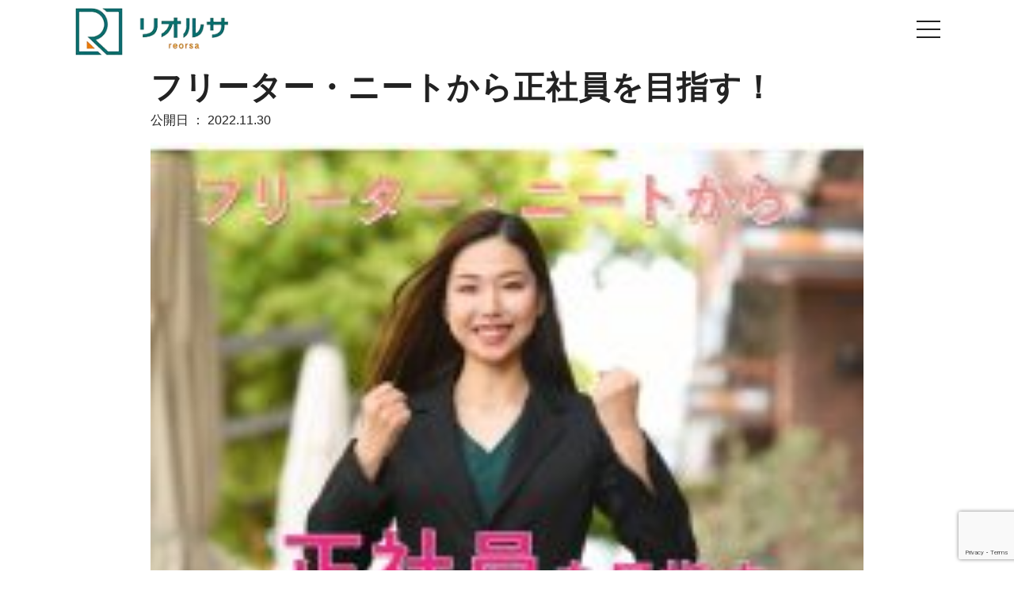

--- FILE ---
content_type: text/html; charset=UTF-8
request_url: https://reorsa.com/staff_column/%E3%83%95%E3%83%AA%E3%83%BC%E3%82%BF%E3%83%BC%E3%83%BB%E3%83%8B%E3%83%BC%E3%83%88%E3%81%8B%E3%82%89%E6%AD%A3%E7%A4%BE%E5%93%A1%E3%82%92%E7%9B%AE%E6%8C%87%E3%81%99%EF%BC%81/
body_size: 14980
content:
<!doctype html>
<html lang="ja">

<head>
	<!-- Google tag (gtag.js) -->
	<script async src="https://www.googletagmanager.com/gtag/js?id=G-REP6G79PL5"></script>
	<script>
		window.dataLayer = window.dataLayer || [];

		function gtag() {
			dataLayer.push(arguments);
		}
		gtag('js', new Date());

		gtag('config', 'G-REP6G79PL5');
	</script>
	<meta charset="UTF-8">
	<meta name="viewport" content="width=device-width, initial-scale=1">
	<link rel="profile" href="https://gmpg.org/xfn/11">
	<link rel="stylesheet" href="https://fonts.googleapis.com/css2?family=Lato&family=Raleway&family=Raleway&display=swap">
	<link href="https://fonts.googleapis.com/css?family=Material+Icons|Material+Icons+Outlined|Material+Icons+Round|Material+Icons+Sharp|Material+Icons+Two+Tone" rel="stylesheet">
	<link rel="stylesheet" type="text/css" href="https://cdnjs.cloudflare.com/ajax/libs/slick-carousel/1.9.0/slick.css">
	<link rel="stylesheet" type="text/css" href="https://cdnjs.cloudflare.com/ajax/libs/slick-carousel/1.9.0/slick-theme.css">

	<title>フリーター・ニートから正社員を目指す！ &#8211; リオルサ</title>
<meta name='robots' content='max-image-preview:large' />
<link rel="alternate" type="application/rss+xml" title="リオルサ &raquo; フィード" href="https://reorsa.com/feed/" />
<link rel="alternate" type="application/rss+xml" title="リオルサ &raquo; コメントフィード" href="https://reorsa.com/comments/feed/" />
<link rel="alternate" title="oEmbed (JSON)" type="application/json+oembed" href="https://reorsa.com/wp-json/oembed/1.0/embed?url=https%3A%2F%2Freorsa.com%2Fstaff_column%2F%25e3%2583%2595%25e3%2583%25aa%25e3%2583%25bc%25e3%2582%25bf%25e3%2583%25bc%25e3%2583%25bb%25e3%2583%258b%25e3%2583%25bc%25e3%2583%2588%25e3%2581%258b%25e3%2582%2589%25e6%25ad%25a3%25e7%25a4%25be%25e5%2593%25a1%25e3%2582%2592%25e7%259b%25ae%25e6%258c%2587%25e3%2581%2599%25ef%25bc%2581%2F" />
<link rel="alternate" title="oEmbed (XML)" type="text/xml+oembed" href="https://reorsa.com/wp-json/oembed/1.0/embed?url=https%3A%2F%2Freorsa.com%2Fstaff_column%2F%25e3%2583%2595%25e3%2583%25aa%25e3%2583%25bc%25e3%2582%25bf%25e3%2583%25bc%25e3%2583%25bb%25e3%2583%258b%25e3%2583%25bc%25e3%2583%2588%25e3%2581%258b%25e3%2582%2589%25e6%25ad%25a3%25e7%25a4%25be%25e5%2593%25a1%25e3%2582%2592%25e7%259b%25ae%25e6%258c%2587%25e3%2581%2599%25ef%25bc%2581%2F&#038;format=xml" />
<style id='wp-img-auto-sizes-contain-inline-css'>
img:is([sizes=auto i],[sizes^="auto," i]){contain-intrinsic-size:3000px 1500px}
/*# sourceURL=wp-img-auto-sizes-contain-inline-css */
</style>
<link rel='stylesheet' id='origin-style-css' href='https://reorsa.com/wp-content/themes/reorsa_origin/assets/css/origin.css?ver=6.9' media='all' />
<link rel='stylesheet' id='front-style-css' href='https://reorsa.com/wp-content/themes/reorsa_origin/assets/css/front.css?ver=6.9' media='all' />
<link rel='stylesheet' id='page-style-css' href='https://reorsa.com/wp-content/themes/reorsa_origin/assets/css/page.css?ver=6.9' media='all' />
<style id='wp-emoji-styles-inline-css'>

	img.wp-smiley, img.emoji {
		display: inline !important;
		border: none !important;
		box-shadow: none !important;
		height: 1em !important;
		width: 1em !important;
		margin: 0 0.07em !important;
		vertical-align: -0.1em !important;
		background: none !important;
		padding: 0 !important;
	}
/*# sourceURL=wp-emoji-styles-inline-css */
</style>
<link rel='stylesheet' id='wp-block-library-css' href='https://reorsa.com/wp-includes/css/dist/block-library/style.min.css?ver=6.9' media='all' />
<style id='wp-block-heading-inline-css'>
h1:where(.wp-block-heading).has-background,h2:where(.wp-block-heading).has-background,h3:where(.wp-block-heading).has-background,h4:where(.wp-block-heading).has-background,h5:where(.wp-block-heading).has-background,h6:where(.wp-block-heading).has-background{padding:1.25em 2.375em}h1.has-text-align-left[style*=writing-mode]:where([style*=vertical-lr]),h1.has-text-align-right[style*=writing-mode]:where([style*=vertical-rl]),h2.has-text-align-left[style*=writing-mode]:where([style*=vertical-lr]),h2.has-text-align-right[style*=writing-mode]:where([style*=vertical-rl]),h3.has-text-align-left[style*=writing-mode]:where([style*=vertical-lr]),h3.has-text-align-right[style*=writing-mode]:where([style*=vertical-rl]),h4.has-text-align-left[style*=writing-mode]:where([style*=vertical-lr]),h4.has-text-align-right[style*=writing-mode]:where([style*=vertical-rl]),h5.has-text-align-left[style*=writing-mode]:where([style*=vertical-lr]),h5.has-text-align-right[style*=writing-mode]:where([style*=vertical-rl]),h6.has-text-align-left[style*=writing-mode]:where([style*=vertical-lr]),h6.has-text-align-right[style*=writing-mode]:where([style*=vertical-rl]){rotate:180deg}
/*# sourceURL=https://reorsa.com/wp-includes/blocks/heading/style.min.css */
</style>
<style id='wp-block-image-inline-css'>
.wp-block-image>a,.wp-block-image>figure>a{display:inline-block}.wp-block-image img{box-sizing:border-box;height:auto;max-width:100%;vertical-align:bottom}@media not (prefers-reduced-motion){.wp-block-image img.hide{visibility:hidden}.wp-block-image img.show{animation:show-content-image .4s}}.wp-block-image[style*=border-radius] img,.wp-block-image[style*=border-radius]>a{border-radius:inherit}.wp-block-image.has-custom-border img{box-sizing:border-box}.wp-block-image.aligncenter{text-align:center}.wp-block-image.alignfull>a,.wp-block-image.alignwide>a{width:100%}.wp-block-image.alignfull img,.wp-block-image.alignwide img{height:auto;width:100%}.wp-block-image .aligncenter,.wp-block-image .alignleft,.wp-block-image .alignright,.wp-block-image.aligncenter,.wp-block-image.alignleft,.wp-block-image.alignright{display:table}.wp-block-image .aligncenter>figcaption,.wp-block-image .alignleft>figcaption,.wp-block-image .alignright>figcaption,.wp-block-image.aligncenter>figcaption,.wp-block-image.alignleft>figcaption,.wp-block-image.alignright>figcaption{caption-side:bottom;display:table-caption}.wp-block-image .alignleft{float:left;margin:.5em 1em .5em 0}.wp-block-image .alignright{float:right;margin:.5em 0 .5em 1em}.wp-block-image .aligncenter{margin-left:auto;margin-right:auto}.wp-block-image :where(figcaption){margin-bottom:1em;margin-top:.5em}.wp-block-image.is-style-circle-mask img{border-radius:9999px}@supports ((-webkit-mask-image:none) or (mask-image:none)) or (-webkit-mask-image:none){.wp-block-image.is-style-circle-mask img{border-radius:0;-webkit-mask-image:url('data:image/svg+xml;utf8,<svg viewBox="0 0 100 100" xmlns="http://www.w3.org/2000/svg"><circle cx="50" cy="50" r="50"/></svg>');mask-image:url('data:image/svg+xml;utf8,<svg viewBox="0 0 100 100" xmlns="http://www.w3.org/2000/svg"><circle cx="50" cy="50" r="50"/></svg>');mask-mode:alpha;-webkit-mask-position:center;mask-position:center;-webkit-mask-repeat:no-repeat;mask-repeat:no-repeat;-webkit-mask-size:contain;mask-size:contain}}:root :where(.wp-block-image.is-style-rounded img,.wp-block-image .is-style-rounded img){border-radius:9999px}.wp-block-image figure{margin:0}.wp-lightbox-container{display:flex;flex-direction:column;position:relative}.wp-lightbox-container img{cursor:zoom-in}.wp-lightbox-container img:hover+button{opacity:1}.wp-lightbox-container button{align-items:center;backdrop-filter:blur(16px) saturate(180%);background-color:#5a5a5a40;border:none;border-radius:4px;cursor:zoom-in;display:flex;height:20px;justify-content:center;opacity:0;padding:0;position:absolute;right:16px;text-align:center;top:16px;width:20px;z-index:100}@media not (prefers-reduced-motion){.wp-lightbox-container button{transition:opacity .2s ease}}.wp-lightbox-container button:focus-visible{outline:3px auto #5a5a5a40;outline:3px auto -webkit-focus-ring-color;outline-offset:3px}.wp-lightbox-container button:hover{cursor:pointer;opacity:1}.wp-lightbox-container button:focus{opacity:1}.wp-lightbox-container button:focus,.wp-lightbox-container button:hover,.wp-lightbox-container button:not(:hover):not(:active):not(.has-background){background-color:#5a5a5a40;border:none}.wp-lightbox-overlay{box-sizing:border-box;cursor:zoom-out;height:100vh;left:0;overflow:hidden;position:fixed;top:0;visibility:hidden;width:100%;z-index:100000}.wp-lightbox-overlay .close-button{align-items:center;cursor:pointer;display:flex;justify-content:center;min-height:40px;min-width:40px;padding:0;position:absolute;right:calc(env(safe-area-inset-right) + 16px);top:calc(env(safe-area-inset-top) + 16px);z-index:5000000}.wp-lightbox-overlay .close-button:focus,.wp-lightbox-overlay .close-button:hover,.wp-lightbox-overlay .close-button:not(:hover):not(:active):not(.has-background){background:none;border:none}.wp-lightbox-overlay .lightbox-image-container{height:var(--wp--lightbox-container-height);left:50%;overflow:hidden;position:absolute;top:50%;transform:translate(-50%,-50%);transform-origin:top left;width:var(--wp--lightbox-container-width);z-index:9999999999}.wp-lightbox-overlay .wp-block-image{align-items:center;box-sizing:border-box;display:flex;height:100%;justify-content:center;margin:0;position:relative;transform-origin:0 0;width:100%;z-index:3000000}.wp-lightbox-overlay .wp-block-image img{height:var(--wp--lightbox-image-height);min-height:var(--wp--lightbox-image-height);min-width:var(--wp--lightbox-image-width);width:var(--wp--lightbox-image-width)}.wp-lightbox-overlay .wp-block-image figcaption{display:none}.wp-lightbox-overlay button{background:none;border:none}.wp-lightbox-overlay .scrim{background-color:#fff;height:100%;opacity:.9;position:absolute;width:100%;z-index:2000000}.wp-lightbox-overlay.active{visibility:visible}@media not (prefers-reduced-motion){.wp-lightbox-overlay.active{animation:turn-on-visibility .25s both}.wp-lightbox-overlay.active img{animation:turn-on-visibility .35s both}.wp-lightbox-overlay.show-closing-animation:not(.active){animation:turn-off-visibility .35s both}.wp-lightbox-overlay.show-closing-animation:not(.active) img{animation:turn-off-visibility .25s both}.wp-lightbox-overlay.zoom.active{animation:none;opacity:1;visibility:visible}.wp-lightbox-overlay.zoom.active .lightbox-image-container{animation:lightbox-zoom-in .4s}.wp-lightbox-overlay.zoom.active .lightbox-image-container img{animation:none}.wp-lightbox-overlay.zoom.active .scrim{animation:turn-on-visibility .4s forwards}.wp-lightbox-overlay.zoom.show-closing-animation:not(.active){animation:none}.wp-lightbox-overlay.zoom.show-closing-animation:not(.active) .lightbox-image-container{animation:lightbox-zoom-out .4s}.wp-lightbox-overlay.zoom.show-closing-animation:not(.active) .lightbox-image-container img{animation:none}.wp-lightbox-overlay.zoom.show-closing-animation:not(.active) .scrim{animation:turn-off-visibility .4s forwards}}@keyframes show-content-image{0%{visibility:hidden}99%{visibility:hidden}to{visibility:visible}}@keyframes turn-on-visibility{0%{opacity:0}to{opacity:1}}@keyframes turn-off-visibility{0%{opacity:1;visibility:visible}99%{opacity:0;visibility:visible}to{opacity:0;visibility:hidden}}@keyframes lightbox-zoom-in{0%{transform:translate(calc((-100vw + var(--wp--lightbox-scrollbar-width))/2 + var(--wp--lightbox-initial-left-position)),calc(-50vh + var(--wp--lightbox-initial-top-position))) scale(var(--wp--lightbox-scale))}to{transform:translate(-50%,-50%) scale(1)}}@keyframes lightbox-zoom-out{0%{transform:translate(-50%,-50%) scale(1);visibility:visible}99%{visibility:visible}to{transform:translate(calc((-100vw + var(--wp--lightbox-scrollbar-width))/2 + var(--wp--lightbox-initial-left-position)),calc(-50vh + var(--wp--lightbox-initial-top-position))) scale(var(--wp--lightbox-scale));visibility:hidden}}
/*# sourceURL=https://reorsa.com/wp-includes/blocks/image/style.min.css */
</style>
<style id='wp-block-image-theme-inline-css'>
:root :where(.wp-block-image figcaption){color:#555;font-size:13px;text-align:center}.is-dark-theme :root :where(.wp-block-image figcaption){color:#ffffffa6}.wp-block-image{margin:0 0 1em}
/*# sourceURL=https://reorsa.com/wp-includes/blocks/image/theme.min.css */
</style>
<style id='wp-block-paragraph-inline-css'>
.is-small-text{font-size:.875em}.is-regular-text{font-size:1em}.is-large-text{font-size:2.25em}.is-larger-text{font-size:3em}.has-drop-cap:not(:focus):first-letter{float:left;font-size:8.4em;font-style:normal;font-weight:100;line-height:.68;margin:.05em .1em 0 0;text-transform:uppercase}body.rtl .has-drop-cap:not(:focus):first-letter{float:none;margin-left:.1em}p.has-drop-cap.has-background{overflow:hidden}:root :where(p.has-background){padding:1.25em 2.375em}:where(p.has-text-color:not(.has-link-color)) a{color:inherit}p.has-text-align-left[style*="writing-mode:vertical-lr"],p.has-text-align-right[style*="writing-mode:vertical-rl"]{rotate:180deg}
/*# sourceURL=https://reorsa.com/wp-includes/blocks/paragraph/style.min.css */
</style>
<style id='wp-block-separator-inline-css'>
@charset "UTF-8";.wp-block-separator{border:none;border-top:2px solid}:root :where(.wp-block-separator.is-style-dots){height:auto;line-height:1;text-align:center}:root :where(.wp-block-separator.is-style-dots):before{color:currentColor;content:"···";font-family:serif;font-size:1.5em;letter-spacing:2em;padding-left:2em}.wp-block-separator.is-style-dots{background:none!important;border:none!important}
/*# sourceURL=https://reorsa.com/wp-includes/blocks/separator/style.min.css */
</style>
<style id='wp-block-separator-theme-inline-css'>
.wp-block-separator.has-css-opacity{opacity:.4}.wp-block-separator{border:none;border-bottom:2px solid;margin-left:auto;margin-right:auto}.wp-block-separator.has-alpha-channel-opacity{opacity:1}.wp-block-separator:not(.is-style-wide):not(.is-style-dots){width:100px}.wp-block-separator.has-background:not(.is-style-dots){border-bottom:none;height:1px}.wp-block-separator.has-background:not(.is-style-wide):not(.is-style-dots){height:2px}
/*# sourceURL=https://reorsa.com/wp-includes/blocks/separator/theme.min.css */
</style>
<style id='global-styles-inline-css'>
:root{--wp--preset--aspect-ratio--square: 1;--wp--preset--aspect-ratio--4-3: 4/3;--wp--preset--aspect-ratio--3-4: 3/4;--wp--preset--aspect-ratio--3-2: 3/2;--wp--preset--aspect-ratio--2-3: 2/3;--wp--preset--aspect-ratio--16-9: 16/9;--wp--preset--aspect-ratio--9-16: 9/16;--wp--preset--color--black: #000000;--wp--preset--color--cyan-bluish-gray: #abb8c3;--wp--preset--color--white: #ffffff;--wp--preset--color--pale-pink: #f78da7;--wp--preset--color--vivid-red: #cf2e2e;--wp--preset--color--luminous-vivid-orange: #ff6900;--wp--preset--color--luminous-vivid-amber: #fcb900;--wp--preset--color--light-green-cyan: #7bdcb5;--wp--preset--color--vivid-green-cyan: #00d084;--wp--preset--color--pale-cyan-blue: #8ed1fc;--wp--preset--color--vivid-cyan-blue: #0693e3;--wp--preset--color--vivid-purple: #9b51e0;--wp--preset--gradient--vivid-cyan-blue-to-vivid-purple: linear-gradient(135deg,rgb(6,147,227) 0%,rgb(155,81,224) 100%);--wp--preset--gradient--light-green-cyan-to-vivid-green-cyan: linear-gradient(135deg,rgb(122,220,180) 0%,rgb(0,208,130) 100%);--wp--preset--gradient--luminous-vivid-amber-to-luminous-vivid-orange: linear-gradient(135deg,rgb(252,185,0) 0%,rgb(255,105,0) 100%);--wp--preset--gradient--luminous-vivid-orange-to-vivid-red: linear-gradient(135deg,rgb(255,105,0) 0%,rgb(207,46,46) 100%);--wp--preset--gradient--very-light-gray-to-cyan-bluish-gray: linear-gradient(135deg,rgb(238,238,238) 0%,rgb(169,184,195) 100%);--wp--preset--gradient--cool-to-warm-spectrum: linear-gradient(135deg,rgb(74,234,220) 0%,rgb(151,120,209) 20%,rgb(207,42,186) 40%,rgb(238,44,130) 60%,rgb(251,105,98) 80%,rgb(254,248,76) 100%);--wp--preset--gradient--blush-light-purple: linear-gradient(135deg,rgb(255,206,236) 0%,rgb(152,150,240) 100%);--wp--preset--gradient--blush-bordeaux: linear-gradient(135deg,rgb(254,205,165) 0%,rgb(254,45,45) 50%,rgb(107,0,62) 100%);--wp--preset--gradient--luminous-dusk: linear-gradient(135deg,rgb(255,203,112) 0%,rgb(199,81,192) 50%,rgb(65,88,208) 100%);--wp--preset--gradient--pale-ocean: linear-gradient(135deg,rgb(255,245,203) 0%,rgb(182,227,212) 50%,rgb(51,167,181) 100%);--wp--preset--gradient--electric-grass: linear-gradient(135deg,rgb(202,248,128) 0%,rgb(113,206,126) 100%);--wp--preset--gradient--midnight: linear-gradient(135deg,rgb(2,3,129) 0%,rgb(40,116,252) 100%);--wp--preset--font-size--small: 13px;--wp--preset--font-size--medium: 20px;--wp--preset--font-size--large: 36px;--wp--preset--font-size--x-large: 42px;--wp--preset--spacing--20: 0.44rem;--wp--preset--spacing--30: 0.67rem;--wp--preset--spacing--40: 1rem;--wp--preset--spacing--50: 1.5rem;--wp--preset--spacing--60: 2.25rem;--wp--preset--spacing--70: 3.38rem;--wp--preset--spacing--80: 5.06rem;--wp--preset--shadow--natural: 6px 6px 9px rgba(0, 0, 0, 0.2);--wp--preset--shadow--deep: 12px 12px 50px rgba(0, 0, 0, 0.4);--wp--preset--shadow--sharp: 6px 6px 0px rgba(0, 0, 0, 0.2);--wp--preset--shadow--outlined: 6px 6px 0px -3px rgb(255, 255, 255), 6px 6px rgb(0, 0, 0);--wp--preset--shadow--crisp: 6px 6px 0px rgb(0, 0, 0);}:where(.is-layout-flex){gap: 0.5em;}:where(.is-layout-grid){gap: 0.5em;}body .is-layout-flex{display: flex;}.is-layout-flex{flex-wrap: wrap;align-items: center;}.is-layout-flex > :is(*, div){margin: 0;}body .is-layout-grid{display: grid;}.is-layout-grid > :is(*, div){margin: 0;}:where(.wp-block-columns.is-layout-flex){gap: 2em;}:where(.wp-block-columns.is-layout-grid){gap: 2em;}:where(.wp-block-post-template.is-layout-flex){gap: 1.25em;}:where(.wp-block-post-template.is-layout-grid){gap: 1.25em;}.has-black-color{color: var(--wp--preset--color--black) !important;}.has-cyan-bluish-gray-color{color: var(--wp--preset--color--cyan-bluish-gray) !important;}.has-white-color{color: var(--wp--preset--color--white) !important;}.has-pale-pink-color{color: var(--wp--preset--color--pale-pink) !important;}.has-vivid-red-color{color: var(--wp--preset--color--vivid-red) !important;}.has-luminous-vivid-orange-color{color: var(--wp--preset--color--luminous-vivid-orange) !important;}.has-luminous-vivid-amber-color{color: var(--wp--preset--color--luminous-vivid-amber) !important;}.has-light-green-cyan-color{color: var(--wp--preset--color--light-green-cyan) !important;}.has-vivid-green-cyan-color{color: var(--wp--preset--color--vivid-green-cyan) !important;}.has-pale-cyan-blue-color{color: var(--wp--preset--color--pale-cyan-blue) !important;}.has-vivid-cyan-blue-color{color: var(--wp--preset--color--vivid-cyan-blue) !important;}.has-vivid-purple-color{color: var(--wp--preset--color--vivid-purple) !important;}.has-black-background-color{background-color: var(--wp--preset--color--black) !important;}.has-cyan-bluish-gray-background-color{background-color: var(--wp--preset--color--cyan-bluish-gray) !important;}.has-white-background-color{background-color: var(--wp--preset--color--white) !important;}.has-pale-pink-background-color{background-color: var(--wp--preset--color--pale-pink) !important;}.has-vivid-red-background-color{background-color: var(--wp--preset--color--vivid-red) !important;}.has-luminous-vivid-orange-background-color{background-color: var(--wp--preset--color--luminous-vivid-orange) !important;}.has-luminous-vivid-amber-background-color{background-color: var(--wp--preset--color--luminous-vivid-amber) !important;}.has-light-green-cyan-background-color{background-color: var(--wp--preset--color--light-green-cyan) !important;}.has-vivid-green-cyan-background-color{background-color: var(--wp--preset--color--vivid-green-cyan) !important;}.has-pale-cyan-blue-background-color{background-color: var(--wp--preset--color--pale-cyan-blue) !important;}.has-vivid-cyan-blue-background-color{background-color: var(--wp--preset--color--vivid-cyan-blue) !important;}.has-vivid-purple-background-color{background-color: var(--wp--preset--color--vivid-purple) !important;}.has-black-border-color{border-color: var(--wp--preset--color--black) !important;}.has-cyan-bluish-gray-border-color{border-color: var(--wp--preset--color--cyan-bluish-gray) !important;}.has-white-border-color{border-color: var(--wp--preset--color--white) !important;}.has-pale-pink-border-color{border-color: var(--wp--preset--color--pale-pink) !important;}.has-vivid-red-border-color{border-color: var(--wp--preset--color--vivid-red) !important;}.has-luminous-vivid-orange-border-color{border-color: var(--wp--preset--color--luminous-vivid-orange) !important;}.has-luminous-vivid-amber-border-color{border-color: var(--wp--preset--color--luminous-vivid-amber) !important;}.has-light-green-cyan-border-color{border-color: var(--wp--preset--color--light-green-cyan) !important;}.has-vivid-green-cyan-border-color{border-color: var(--wp--preset--color--vivid-green-cyan) !important;}.has-pale-cyan-blue-border-color{border-color: var(--wp--preset--color--pale-cyan-blue) !important;}.has-vivid-cyan-blue-border-color{border-color: var(--wp--preset--color--vivid-cyan-blue) !important;}.has-vivid-purple-border-color{border-color: var(--wp--preset--color--vivid-purple) !important;}.has-vivid-cyan-blue-to-vivid-purple-gradient-background{background: var(--wp--preset--gradient--vivid-cyan-blue-to-vivid-purple) !important;}.has-light-green-cyan-to-vivid-green-cyan-gradient-background{background: var(--wp--preset--gradient--light-green-cyan-to-vivid-green-cyan) !important;}.has-luminous-vivid-amber-to-luminous-vivid-orange-gradient-background{background: var(--wp--preset--gradient--luminous-vivid-amber-to-luminous-vivid-orange) !important;}.has-luminous-vivid-orange-to-vivid-red-gradient-background{background: var(--wp--preset--gradient--luminous-vivid-orange-to-vivid-red) !important;}.has-very-light-gray-to-cyan-bluish-gray-gradient-background{background: var(--wp--preset--gradient--very-light-gray-to-cyan-bluish-gray) !important;}.has-cool-to-warm-spectrum-gradient-background{background: var(--wp--preset--gradient--cool-to-warm-spectrum) !important;}.has-blush-light-purple-gradient-background{background: var(--wp--preset--gradient--blush-light-purple) !important;}.has-blush-bordeaux-gradient-background{background: var(--wp--preset--gradient--blush-bordeaux) !important;}.has-luminous-dusk-gradient-background{background: var(--wp--preset--gradient--luminous-dusk) !important;}.has-pale-ocean-gradient-background{background: var(--wp--preset--gradient--pale-ocean) !important;}.has-electric-grass-gradient-background{background: var(--wp--preset--gradient--electric-grass) !important;}.has-midnight-gradient-background{background: var(--wp--preset--gradient--midnight) !important;}.has-small-font-size{font-size: var(--wp--preset--font-size--small) !important;}.has-medium-font-size{font-size: var(--wp--preset--font-size--medium) !important;}.has-large-font-size{font-size: var(--wp--preset--font-size--large) !important;}.has-x-large-font-size{font-size: var(--wp--preset--font-size--x-large) !important;}
/*# sourceURL=global-styles-inline-css */
</style>

<style id='classic-theme-styles-inline-css'>
/*! This file is auto-generated */
.wp-block-button__link{color:#fff;background-color:#32373c;border-radius:9999px;box-shadow:none;text-decoration:none;padding:calc(.667em + 2px) calc(1.333em + 2px);font-size:1.125em}.wp-block-file__button{background:#32373c;color:#fff;text-decoration:none}
/*# sourceURL=/wp-includes/css/classic-themes.min.css */
</style>
<link rel='stylesheet' id='contact-form-7-css' href='https://reorsa.com/wp-content/plugins/contact-form-7/includes/css/styles.css?ver=6.0' media='all' />
<link rel='stylesheet' id='cf7cf-style-css' href='https://reorsa.com/wp-content/plugins/cf7-conditional-fields/style.css?ver=2.2.3' media='all' />
<script src="https://reorsa.com/wp-includes/js/jquery/jquery.min.js?ver=3.7.1" id="jquery-core-js"></script>
<script src="https://reorsa.com/wp-includes/js/jquery/jquery-migrate.min.js?ver=3.4.1" id="jquery-migrate-js"></script>
<link rel="https://api.w.org/" href="https://reorsa.com/wp-json/" /><link rel="alternate" title="JSON" type="application/json" href="https://reorsa.com/wp-json/wp/v2/staff_column/2518" /><link rel="EditURI" type="application/rsd+xml" title="RSD" href="https://reorsa.com/xmlrpc.php?rsd" />
<meta name="generator" content="WordPress 6.9" />
<link rel="canonical" href="https://reorsa.com/staff_column/%e3%83%95%e3%83%aa%e3%83%bc%e3%82%bf%e3%83%bc%e3%83%bb%e3%83%8b%e3%83%bc%e3%83%88%e3%81%8b%e3%82%89%e6%ad%a3%e7%a4%be%e5%93%a1%e3%82%92%e7%9b%ae%e6%8c%87%e3%81%99%ef%bc%81/" />
<link rel='shortlink' href='https://reorsa.com/?p=2518' />
<link rel="icon" href="https://reorsa.com/wp-content/uploads/2022/04/cropped-logo-32x32.png" sizes="32x32" />
<link rel="icon" href="https://reorsa.com/wp-content/uploads/2022/04/cropped-logo-192x192.png" sizes="192x192" />
<link rel="apple-touch-icon" href="https://reorsa.com/wp-content/uploads/2022/04/cropped-logo-180x180.png" />
<meta name="msapplication-TileImage" content="https://reorsa.com/wp-content/uploads/2022/04/cropped-logo-270x270.png" />
</head>

<body id="%e3%83%95%e3%83%aa%e3%83%bc%e3%82%bf%e3%83%bc%e3%83%bb%e3%83%8b%e3%83%bc%e3%83%88%e3%81%8b%e3%82%89%e6%ad%a3%e7%a4%be%e5%93%a1%e3%82%92%e7%9b%ae%e6%8c%87%e3%81%99%ef%bc%81" class="wp-singular staff_column-template-default single single-staff_column postid-2518 wp-custom-logo wp-theme-reorsa_origin">
	

	<header id="masthead" class="l-header">
		<div class="header-inner">
			<div class="site-branding">
				<h1 class="site-title">
					<a href="https://reorsa.com/" rel="リオルサ">
						<img src="https://reorsa.com/wp-content/themes/reorsa_origin/assets/images/common/logo.png">
					</a>
				</h1>
			</div>

			<div class="hamburger">
				<span></span>
				<span></span>
				<span></span>
			</div>

			<nav class="l-nav globalMenuSp">
				<div class="container">
					<ul id="menu-header-menu" class="link-list"><li id="menu-item-32" class="menu-item menu-item-type-post_type menu-item-object-page menu-item-32"><a href="https://reorsa.com/about/">リオルサについて</a></li>
<li id="menu-item-34" class="menu-item menu-item-type-post_type menu-item-object-page menu-item-has-children menu-item-34"><a href="https://reorsa.com/service/">サービス内容</a>
<ul class="sub-menu">
	<li id="menu-item-64" class="menu-item menu-item-type-post_type menu-item-object-page menu-item-64"><a href="https://reorsa.com/?page_id=57">転職のススメ</a></li>
	<li id="menu-item-63" class="menu-item menu-item-type-post_type menu-item-object-page menu-item-63"><a href="https://reorsa.com/?page_id=59">ヒカレディ</a></li>
	<li id="menu-item-41" class="menu-item menu-item-type-custom menu-item-object-custom menu-item-41"><a href="https://aichi-kyujin-tensyoku.com/">地域密着型転職支援</a></li>
	<li id="menu-item-42" class="menu-item menu-item-type-custom menu-item-object-custom menu-item-42"><a href="https://dracari.nagoya/lp03/">ドラキャリ</a></li>
	<li id="menu-item-43" class="menu-item menu-item-type-custom menu-item-object-custom menu-item-43"><a href="https://dracari.nagoya/womanlp/">その他</a></li>
</ul>
</li>
<li id="menu-item-1662" class="menu-item menu-item-type-post_type menu-item-object-page menu-item-1662"><a href="https://reorsa.com/jobseeker-lp/">求職者の方へ</a></li>
<li id="menu-item-31" class="menu-item menu-item-type-post_type menu-item-object-page menu-item-31"><a href="https://reorsa.com/forcompanies/">企業の方へ</a></li>
<li id="menu-item-36" class="menu-item menu-item-type-post_type menu-item-object-page menu-item-36"><a href="https://reorsa.com/newsevent/">お知らせ＆イベント</a></li>
<li id="menu-item-35" class="menu-item menu-item-type-post_type menu-item-object-page menu-item-35"><a href="https://reorsa.com/contact/">お問い合わせ</a></li>
<li id="menu-item-2889" class="menu-item menu-item-type-post_type menu-item-object-page menu-item-privacy-policy menu-item-2889"><a rel="privacy-policy" href="https://reorsa.com/%e3%83%97%e3%83%a9%e3%82%a4%e3%83%90%e3%82%b7%e3%83%bc%e3%83%9d%e3%83%aa%e3%82%b7%e3%83%bc/">プライバシーポリシー</a></li>
<li id="menu-item-33" class="menu-item menu-item-type-post_type menu-item-object-page menu-item-33"><a href="https://reorsa.com/questions/">よくある質問</a></li>
</ul>					<div class="header-addr container">
						<div class="h-address">
							<span class="h-addr_span">〒460-0008 愛知県名古屋市中区栄1-21-10 つばめ第2栄ビル2F</span>
							<span class="h-addr_span">Office： <a href="tel:052-684-8145">052-684-8145</a> </span>
							<span class="h-addr_span">FAX： 052-222-0767</span>
						</div>
						<div class="add_form">
							<a href="https://reorsa.com/jobseeker_lp" rel="リオルサ"><img src="https://reorsa.com/wp-content/themes/reorsa_origin/assets/images/common/f-interview.png" alt="面談予約フォームへ"></a>
							<a href="https://reorsa.com/jobseeker_lp#reserve"><img src="https://reorsa.com/wp-content/themes/reorsa_origin/assets/images/common/f-resume.png" alt="履歴書作成フォームへ"></a>
						</div>
					</div><!-- /header-addr container -->
				</div>
			</nav>

		</div> <!-- /header-inner --></header>
<!-- single.php -->

<main id="primary" class="single-main">
	<div class="container">

		<div class="single-head">
			<h1><a href="https://reorsa.com/staff_column/%e3%83%95%e3%83%aa%e3%83%bc%e3%82%bf%e3%83%bc%e3%83%bb%e3%83%8b%e3%83%bc%e3%83%88%e3%81%8b%e3%82%89%e6%ad%a3%e7%a4%be%e5%93%a1%e3%82%92%e7%9b%ae%e6%8c%87%e3%81%99%ef%bc%81/">フリーター・ニートから正社員を目指す！</a></h1>

			<p>公開日 ：	
				<time datetime="2022-11-30">2022.11.30</time>
			</p>
		</div>
	
	<div class="l-single-img">
		<!-- アイキャッチ画像を表示 -->
					<img width="200" height="150" src="https://reorsa.com/wp-content/uploads/ニート-2-200x150.jpg" class="attachment-thumbnail size-thumbnail wp-post-image" alt="" decoding="async" srcset="https://reorsa.com/wp-content/uploads/ニート-2-200x150.jpg 200w, https://reorsa.com/wp-content/uploads/ニート-2-800x598.jpg 800w, https://reorsa.com/wp-content/uploads/ニート-2-768x574.jpg 768w, https://reorsa.com/wp-content/uploads/ニート-2-1536x1147.jpg 1536w, https://reorsa.com/wp-content/uploads/ニート-2.jpg 1569w" sizes="(max-width: 200px) 100vw, 200px" />			</div> <!-- /.l-single-img -->

		<!-- リンク付きのリストを表示 -->
		
		
<p>こんにちは！<strong>株式会社リオルサ</strong>です。<br>なんとなく収入面を考えるとそろそろ正社員になりたいな…なんて思ったりしませんか？<br>今回は<strong>ニートやフリーターから正社員になるメリットや、正社員になれる可能性が高いのはどんな人なのか</strong>をお話しします！</p>



<hr class="wp-block-separator has-alpha-channel-opacity is-style-wide"/>



<h2 class="wp-block-heading">フリーターよりも正社員の方がメリットある理由とは</h2>



<hr class="wp-block-separator has-alpha-channel-opacity is-style-wide"/>



<p>女性はニートやフリーターだと正社員になりにくいといわれていますよね。<br>特に26歳以降になると余計に正社員になれないといわれています。ですが、愛知県名古屋市はたくさんの仕事があるので、<strong>女性が正社員になるのはあきらめることはありません。</strong>実際に女性で20代後半で正社員として働きはじめる人もいます。その間はもちろん、ニートかフリーターのどちらかです。では、女性がニートやフリーターでどのようにして正社員になるのか紹介したと思います。</p>



<figure class="wp-block-image size-full"><img decoding="async" width="300" height="162" src="https://reorsa.com/wp-content/uploads/image-133.png" alt="" class="wp-image-2519" srcset="https://reorsa.com/wp-content/uploads/image-133.png 300w, https://reorsa.com/wp-content/uploads/image-133-200x108.png 200w" sizes="(max-width: 300px) 100vw, 300px" /></figure>



<p>まず、愛知県名古屋市で<strong>正社員になるメリット</strong>ですが、やはり、<strong>フリーターと正社員とでは、福利厚生や給与などの待遇が全く違いますし、万が一結婚してもそのまま仕事を続けることができる</strong>ので、正社員になる方がメリットが大きいです。<br>結婚後に正社員として働いた方が生活が楽ですよね。愛知県名古屋市にはたくさんの求人があるので、結婚後にパートでもいいですが、できれば正社員の方がいいでしょう。<strong>フリーターは手取りが10万円台がほとんどですが、正社員だと月に10万円台だとしてもボーナスもあるので、年収は絶対に高い</strong>です。<br>また、正社員の方が年々給料がよくなっていくので、正社員がおすすめです。愛知県名古屋市にはたくさんの求人がるので、ニートやフリーターの人はあきらめないで探してみてください。</p>



<hr class="wp-block-separator has-alpha-channel-opacity is-style-wide"/>



<h2 class="wp-block-heading">フリーターやニートからどんな職種で正社員になるのがおすすめ？</h2>



<hr class="wp-block-separator has-alpha-channel-opacity is-style-wide"/>



<p>では、愛知県名古屋市で<strong>フリーターやニートから就職する際に正社員になりやすい仕事</strong>を紹介したいと思います。</p>



<figure class="wp-block-image size-full"><img fetchpriority="high" decoding="async" width="300" height="214" src="https://reorsa.com/wp-content/uploads/image-134.png" alt="" class="wp-image-2520" srcset="https://reorsa.com/wp-content/uploads/image-134.png 300w, https://reorsa.com/wp-content/uploads/image-134-200x143.png 200w" sizes="(max-width: 300px) 100vw, 300px" /></figure>



<p>なりやすい仕事は<strong>事務職、サービス職、販売職、専門職、技術職</strong>です。<br>まず、フリーターやニートから就職しやすい職種に<strong>事務職</strong>がありますが、事務職は<strong>求人数がとても多いので、採用されやすい</strong>です。女性に人気が高い職種なので、働きやすいでしょう。女性が結婚後でも働きやすいところから事務職はとてもおすすめです。<br>また、<strong>サービス業</strong>も愛知県名古屋市で仕事をするのにおすすめです。<strong>サービス業の中でも医療業界、飲食店は人材不足なので、求人がたくさん</strong>あります。人手不足なので、とにかくやる気がある女性なら採用したいという企業が多いので、正社員になりやすいです。愛知県名古屋市でもサービス業はたくさんあるので興味がある人は探してみてください。<br>また、<strong>販売業</strong>も業<strong>界の幅が広く、女性が多く活躍している仕事でもあるので、就職できる可能性が高い</strong>です。フリーターやニートでも販売業は経験があるという人も多いので、仕事にチャレンジしやすいでしょう。<strong>専門職や技術職も一度採用され業務のスキルを身につけることができれば再就職しやすい</strong>点がメリットです。愛知県名古屋市でもたくさん仕事があるので、フリーターやニートにおすすめです。</p>



<hr class="wp-block-separator has-alpha-channel-opacity is-style-wide"/>



<h2 class="wp-block-heading">ニートやフリーターから正社員になりやすい人とは</h2>



<hr class="wp-block-separator has-alpha-channel-opacity is-style-wide"/>



<p>愛知県名古屋市で<strong>フリーターやニートの女性が就職するには、魅力的な人柄であることが大切</strong>です。では、ニートやフリーターで就職できるのはどんな人なのか紹介します。</p>



<figure class="wp-block-image size-full"><img loading="lazy" decoding="async" width="300" height="201" src="https://reorsa.com/wp-content/uploads/image-135.png" alt="" class="wp-image-2521" srcset="https://reorsa.com/wp-content/uploads/image-135.png 300w, https://reorsa.com/wp-content/uploads/image-135-200x134.png 200w" sizes="auto, (max-width: 300px) 100vw, 300px" /></figure>



<h4 class="has-vivid-cyan-blue-color has-text-color wp-block-heading"><strong>①意欲的であること</strong></h4>



<p>当たり前ですが、どんな職種であろうと、やる気がないといけません。<strong>やる気や向上心がある女性は採用されやすいので、面接を受ける際にやる気があるということをたくさんアピールしましょう。<br></strong>働いていない期間や、フリーターで働いている間、有効に使えているはずの時間をただのんびりしていただけなのか、スキルや知識を身に着ける努力をしていたのかでは全く違います。後者で、時間を有効活用して資格取得に挑戦した・通信教育講座を受けていたなどという方は好印象ですよ♪</p>



<h4 class="has-vivid-cyan-blue-color has-text-color wp-block-heading"><strong>②コミュニケーション能力が高い</strong></h4>



<p>職種がサービス業であってもなくても、やはり、<strong>コミュニケーション能力が高い女性はどんな職種になっても上手くいきます。</strong>愛知県名古屋市にはたくさんの仕事がありますが、コミュ力が高い人は得ですし、面接官のウケもいいですよね。<strong>人との円滑なコミュニケーションが取れる人は企業からも重宝される</strong>ので、就職のチャンスが上がります。ニートやフリーターでもコミュ力が高い人はたくさんいるので、コミュ力に自信がある人は積極的にチャレンジしてみましょう。</p>



<p>愛知県名古屋市でニートやフリーターの人は自分磨きもしっかりとするようにしてくださいね。愛知県名古屋市で仕事をしたいと思っている人は参考にしてください。</p>



<hr class="wp-block-separator has-alpha-channel-opacity is-style-wide"/>



<p>ニートやフリーターでも、正社員で働けるようになる可能性は大いにあります！<br>経験が浅くても、未経験でも、女性でも、受け入れてくれる会社は必ずありますので、自信をもって転職活動をしていきましょう！</p>



<p>自分のような経歴でも入社しやすい・応募できる会社はあるかな？<br>気になったらまずは<a href="https://aichi-kyujin-tensyoku.com/"><strong>愛知求人転職NAVI</strong></a>でお仕事探し！</p>



<p><strong>・仕事を探したいけどどうやって探したらいいかわからない</strong><br><strong>・女性も安心して働ける業界や業種を教えてほしい</strong><br><strong>・子育てと両立できる企業を知りたい</strong><br><strong>・履歴書添削をしてほしい</strong><br><strong>・職務経歴書の書き方を教えてほしい</strong><br>など、転職活動のサポートをご希望の方は<a href="https://www.reorsa.com/"><strong>株式会社リオルサ</strong></a>へ！<br>専任のキャリアカウンセラーがあなたの転職活動を全力でサポートいたします♪<br><strong>女性カウンセラーや、子育て中のママカウンセラーも在籍</strong>していますので、女性が抱えるお悩みに親身に寄り添います！<br>まずはお気軽に<strong>応募フォーム</strong>または<strong>0120-21-4510</strong>から面談のご予約を！</p>



<hr class="wp-block-separator has-alpha-channel-opacity is-style-wide"/>



<p><strong>愛知求人転職NAVI</strong><br>サービス運営会社：株式会社リオルサ<br>TEL：0120-21-4510<br>mail：info@reorsa.com<br>HP：<a href="https://www.reorsa.com/">https://www.reorsa.com/</a></p>
	</div>

	
		<!-- // End of the loop. -->
	<div class="container postLinks">
		
	<nav class="navigation post-navigation" aria-label="投稿">
		<h2 class="screen-reader-text">投稿ナビゲーション</h2>
		<div class="nav-links"><div class="nav-previous"><a href="https://reorsa.com/staff_column/%e3%83%95%e3%83%aa%e3%83%bc%e3%82%bf%e3%83%bc%e3%81%ae%e8%bb%a2%e8%81%b7%e6%b4%bb%e5%8b%95%ef%bd%9e%e5%a5%b3%e6%80%a7%e7%b7%a8%ef%bd%9e/" rel="prev"><span class="nav-subtitle">Previous:</span> <span class="nav-title">フリーターの転職活動～女性編～</span></a></div><div class="nav-next"><a href="https://reorsa.com/staff_column/%e3%83%8b%e3%83%bc%e3%83%88%e3%83%bb%e3%83%95%e3%83%aa%e3%83%bc%e3%82%bf%e3%83%bc%e3%83%bb%e5%a5%b3%e6%80%a7%e3%81%a7%e3%82%82%e3%81%a7%e3%81%8d%e3%82%8b%e4%bb%95%e4%ba%8b%e3%81%a8%e3%81%af%ef%bc%9f/" rel="next"><span class="nav-subtitle">Next:</span> <span class="nav-title">ニート・フリーター・女性でもできる仕事とは？</span></a></div></div>
	</nav>	</div>

<article id="post-2518" class="post-2518 staff_column type-staff_column status-publish has-post-thumbnail hentry">
	<div class="line-contact-body content-contact" id="contact-line">
		<h2 class="line-contact-title">CONTACT</h2>
		<span class="sub-title">お問い合わせ</span>
		<div class="contact-img">
			<button class="line-button"><a href="https://page.line.me/ydo6199q"><img src="https://reorsa.com/wp-content/themes/reorsa_origin/assets/images/common/LINE.png" alt="" ></a></button>
		</div>
	</div>
</article>
<!-- content-contact.php End --></main><!-- #main -->

	<footer id="colophon" class="l-footer">
		<div class="footer-address container">
			<div class="footer-addGroup">
				<div class="footer-addItem" id="footer-logo">
					<a href="https://reorsa.com">
						<img src="https://reorsa.com/wp-content/themes/reorsa_origin/assets/images/common/footer-logo.png" alt="" srcset="">
					</a>
				</div>
				
				<div class="footer-addItem f-add">
					<span class="footer-addr_span">〒460-0008　愛知県名古屋市中区栄1-21-10　つばめ第2栄ビル2F</span>
					<span class="h-addr_span">Office： <a href="tel:052-684-8145">052-684-8145</a> </span>
					<span class="footer-addr_span">FAX： 052-222-0767</span>
				</div>
				<div class="footer-addItem social-group">
					<ul class="social-group-ul">
						<li class="social-item"><a href="https://page.line.me/ydo6199q"><img src="https://reorsa.com/wp-content/themes/reorsa_origin/assets/images/icons/LINE_Brand_icon.png"></a></li>
						<li class="social-item"><a href="#"><img src="https://reorsa.com/wp-content/themes/reorsa_origin/assets/images/icons/youtube_social_icon_red.png"></a></li>
						<li class="social-item"><a href="https://www.instagram.com/reorsaforjob/"><img src="https://reorsa.com/wp-content/themes/reorsa_origin/assets/images/icons/Instagram-icon.png"></a></li>
						<li class="social-item"><a href="https://twitter.com/reorsaforjob"><img src="https://reorsa.com/wp-content/themes/reorsa_origin/assets/images/icons/twitter-icon.png"></a></li>
					</ul>
				</div>
			</div><!-- /.footer-addGroup -->

			<div class="footer-addGroup">
				<div class="footer-map"><iframe src="https://www.google.com/maps/embed?pb=!1m18!1m12!1m3!1d3261.673969028711!2d136.89287515112866!3d35.16475098022134!2m3!1f0!2f0!3f0!3m2!1i1024!2i768!4f13.1!3m3!1m2!1s0x60037782d08926d5%3A0x43b85511e47bea84!2z5qCq5byP5Lya56S-44Oq44Kq44Or44K1!5e0!3m2!1sja!2sjp!4v1649920199774!5m2!1sja!2sjp" width="400" height="300" style="border:0;" allowfullscreen="" loading="lazy" referrerpolicy="no-referrer-when-downgrade"></iframe></div>
			</div>

		</div><!-- /.footer-addGroup -->
		<div class="f-border"></div>
		
		<div class="footer-menu">
		<div class="menu-navigation-menu-container"><ul id="menu-navigation-menu" class="footer-nav"><li id="menu-item-44" class="menu-item menu-item-type-post_type menu-item-object-page menu-item-home menu-item-44"><a href="https://reorsa.com/">TOP</a></li>
<li id="menu-item-45" class="menu-item menu-item-type-post_type menu-item-object-page menu-item-45"><a href="https://reorsa.com/about/">リオルサについて</a></li>
<li id="menu-item-46" class="menu-item menu-item-type-post_type menu-item-object-page menu-item-has-children menu-item-46"><a href="https://reorsa.com/service/">サービス内容</a>
<ul class="sub-menu">
	<li id="menu-item-1768" class="menu-item menu-item-type-custom menu-item-object-custom menu-item-1768"><a href="https://aichi-kyujin-tensyoku.com/">愛知求人転職ナビ</a></li>
	<li id="menu-item-1946" class="menu-item menu-item-type-custom menu-item-object-custom menu-item-1946"><a href="https://dracari.nagoya/womanlp/">女性転職支援サービス</a></li>
	<li id="menu-item-1950" class="menu-item menu-item-type-custom menu-item-object-custom menu-item-1950"><a href="https://reorsa.com/service/#chiiki-micchaku">地域密着型転職支援</a></li>
	<li id="menu-item-55" class="menu-item menu-item-type-custom menu-item-object-custom menu-item-55"><a href="https://reorsa.com/service/#dorakyari">ドラキャリ</a></li>
	<li id="menu-item-1953" class="menu-item menu-item-type-custom menu-item-object-custom menu-item-1953"><a href="https://reorsa.com/service/#others">その他</a></li>
</ul>
</li>
<li id="menu-item-1796" class="menu-item menu-item-type-post_type menu-item-object-page menu-item-has-children menu-item-1796"><a href="https://reorsa.com/jobseeker-lp/">求職者の方へ</a>
<ul class="sub-menu">
	<li id="menu-item-1914" class="menu-item menu-item-type-custom menu-item-object-custom menu-item-1914"><a href="https://page.line.me/ydo6199q">最新求人</a></li>
	<li id="menu-item-222" class="menu-item menu-item-type-custom menu-item-object-custom menu-item-222"><a href="https://form.run/@reservation-reorsa">面談予約</a></li>
	<li id="menu-item-223" class="menu-item menu-item-type-custom menu-item-object-custom menu-item-223"><a href="https://form.run/@reorsa">履歴書作成ツール</a></li>
</ul>
</li>
<li id="menu-item-48" class="menu-item menu-item-type-post_type menu-item-object-page menu-item-48"><a href="https://reorsa.com/forcompanies/">企業の方へ</a></li>
<li id="menu-item-430" class="menu-item menu-item-type-post_type menu-item-object-page menu-item-has-children menu-item-430"><a href="https://reorsa.com/newsevent/">お知らせ＆イベント</a>
<ul class="sub-menu">
	<li id="menu-item-224" class="menu-item menu-item-type-custom menu-item-object-custom menu-item-224"><a href="http://reorsa.com/newsevent/#news-event">イベント</a></li>
	<li id="menu-item-225" class="menu-item menu-item-type-custom menu-item-object-custom menu-item-225"><a href="http://reorsa.com/newsevent/#news-news">お知らせ</a></li>
	<li id="menu-item-226" class="menu-item menu-item-type-custom menu-item-object-custom menu-item-226"><a href="http://reorsa.com/newsevent/#news-column">コラム</a></li>
</ul>
</li>
<li id="menu-item-51" class="menu-item menu-item-type-post_type menu-item-object-page menu-item-has-children menu-item-51"><a href="https://reorsa.com/contact/">お問い合わせ</a>
<ul class="sub-menu">
	<li id="menu-item-227" class="menu-item menu-item-type-custom menu-item-object-custom menu-item-227"><a href="http://reorsa.com/contact/">面談予約フォーム</a></li>
	<li id="menu-item-228" class="menu-item menu-item-type-custom menu-item-object-custom menu-item-228"><a href="https://form.run/@reorsa">履歴書作成ツール</a></li>
</ul>
</li>
<li id="menu-item-2888" class="menu-item menu-item-type-post_type menu-item-object-page menu-item-privacy-policy menu-item-2888"><a rel="privacy-policy" href="https://reorsa.com/%e3%83%97%e3%83%a9%e3%82%a4%e3%83%90%e3%82%b7%e3%83%bc%e3%83%9d%e3%83%aa%e3%82%b7%e3%83%bc/">プライバシーポリシー</a></li>
<li id="menu-item-49" class="menu-item menu-item-type-post_type menu-item-object-page menu-item-49"><a href="https://reorsa.com/questions/">よくある質問</a></li>
</ul></div>		</div>
		<div class="f-corporate">
			<a href="http://reosa.local/">
				Copyright ©️ 2022 株式会社リオルサ			</a>
		</div><!-- .site-info -->
	</footer><!-- #colophon -->
</div><!-- #page -->

<script type="speculationrules">
{"prefetch":[{"source":"document","where":{"and":[{"href_matches":"/*"},{"not":{"href_matches":["/wp-*.php","/wp-admin/*","/wp-content/uploads/*","/wp-content/*","/wp-content/plugins/*","/wp-content/themes/reorsa_origin/*","/*\\?(.+)"]}},{"not":{"selector_matches":"a[rel~=\"nofollow\"]"}},{"not":{"selector_matches":".no-prefetch, .no-prefetch a"}}]},"eagerness":"conservative"}]}
</script>
<script src="https://reorsa.com/wp-includes/js/dist/hooks.min.js?ver=dd5603f07f9220ed27f1" id="wp-hooks-js"></script>
<script src="https://reorsa.com/wp-includes/js/dist/i18n.min.js?ver=c26c3dc7bed366793375" id="wp-i18n-js"></script>
<script id="wp-i18n-js-after">
wp.i18n.setLocaleData( { 'text direction\u0004ltr': [ 'ltr' ] } );
//# sourceURL=wp-i18n-js-after
</script>
<script src="https://reorsa.com/wp-content/plugins/contact-form-7/includes/swv/js/index.js?ver=6.0" id="swv-js"></script>
<script id="contact-form-7-js-translations">
( function( domain, translations ) {
	var localeData = translations.locale_data[ domain ] || translations.locale_data.messages;
	localeData[""].domain = domain;
	wp.i18n.setLocaleData( localeData, domain );
} )( "contact-form-7", {"translation-revision-date":"2024-11-05 02:21:01+0000","generator":"GlotPress\/4.0.1","domain":"messages","locale_data":{"messages":{"":{"domain":"messages","plural-forms":"nplurals=1; plural=0;","lang":"ja_JP"},"This contact form is placed in the wrong place.":["\u3053\u306e\u30b3\u30f3\u30bf\u30af\u30c8\u30d5\u30a9\u30fc\u30e0\u306f\u9593\u9055\u3063\u305f\u4f4d\u7f6e\u306b\u7f6e\u304b\u308c\u3066\u3044\u307e\u3059\u3002"],"Error:":["\u30a8\u30e9\u30fc:"]}},"comment":{"reference":"includes\/js\/index.js"}} );
//# sourceURL=contact-form-7-js-translations
</script>
<script id="contact-form-7-js-before">
var wpcf7 = {
    "api": {
        "root": "https:\/\/reorsa.com\/wp-json\/",
        "namespace": "contact-form-7\/v1"
    }
};
//# sourceURL=contact-form-7-js-before
</script>
<script src="https://reorsa.com/wp-content/plugins/contact-form-7/includes/js/index.js?ver=6.0" id="contact-form-7-js"></script>
<script id="wpcf7cf-scripts-js-extra">
var wpcf7cf_global_settings = {"ajaxurl":"https://reorsa.com/wp-admin/admin-ajax.php"};
//# sourceURL=wpcf7cf-scripts-js-extra
</script>
<script src="https://reorsa.com/wp-content/plugins/cf7-conditional-fields/js/scripts.js?ver=2.2.3" id="wpcf7cf-scripts-js"></script>
<script src="https://www.google.com/recaptcha/api.js?render=6Le_En0qAAAAADLf7L9mR4xjBXp2gJ8QvZTZJw6T&amp;ver=3.0" id="google-recaptcha-js"></script>
<script src="https://reorsa.com/wp-includes/js/dist/vendor/wp-polyfill.min.js?ver=3.15.0" id="wp-polyfill-js"></script>
<script id="wpcf7-recaptcha-js-before">
var wpcf7_recaptcha = {
    "sitekey": "6Le_En0qAAAAADLf7L9mR4xjBXp2gJ8QvZTZJw6T",
    "actions": {
        "homepage": "homepage",
        "contactform": "contactform"
    }
};
//# sourceURL=wpcf7-recaptcha-js-before
</script>
<script src="https://reorsa.com/wp-content/plugins/contact-form-7/modules/recaptcha/index.js?ver=6.0" id="wpcf7-recaptcha-js"></script>
<script id="wp-emoji-settings" type="application/json">
{"baseUrl":"https://s.w.org/images/core/emoji/17.0.2/72x72/","ext":".png","svgUrl":"https://s.w.org/images/core/emoji/17.0.2/svg/","svgExt":".svg","source":{"concatemoji":"https://reorsa.com/wp-includes/js/wp-emoji-release.min.js?ver=6.9"}}
</script>
<script type="module">
/*! This file is auto-generated */
const a=JSON.parse(document.getElementById("wp-emoji-settings").textContent),o=(window._wpemojiSettings=a,"wpEmojiSettingsSupports"),s=["flag","emoji"];function i(e){try{var t={supportTests:e,timestamp:(new Date).valueOf()};sessionStorage.setItem(o,JSON.stringify(t))}catch(e){}}function c(e,t,n){e.clearRect(0,0,e.canvas.width,e.canvas.height),e.fillText(t,0,0);t=new Uint32Array(e.getImageData(0,0,e.canvas.width,e.canvas.height).data);e.clearRect(0,0,e.canvas.width,e.canvas.height),e.fillText(n,0,0);const a=new Uint32Array(e.getImageData(0,0,e.canvas.width,e.canvas.height).data);return t.every((e,t)=>e===a[t])}function p(e,t){e.clearRect(0,0,e.canvas.width,e.canvas.height),e.fillText(t,0,0);var n=e.getImageData(16,16,1,1);for(let e=0;e<n.data.length;e++)if(0!==n.data[e])return!1;return!0}function u(e,t,n,a){switch(t){case"flag":return n(e,"\ud83c\udff3\ufe0f\u200d\u26a7\ufe0f","\ud83c\udff3\ufe0f\u200b\u26a7\ufe0f")?!1:!n(e,"\ud83c\udde8\ud83c\uddf6","\ud83c\udde8\u200b\ud83c\uddf6")&&!n(e,"\ud83c\udff4\udb40\udc67\udb40\udc62\udb40\udc65\udb40\udc6e\udb40\udc67\udb40\udc7f","\ud83c\udff4\u200b\udb40\udc67\u200b\udb40\udc62\u200b\udb40\udc65\u200b\udb40\udc6e\u200b\udb40\udc67\u200b\udb40\udc7f");case"emoji":return!a(e,"\ud83e\u1fac8")}return!1}function f(e,t,n,a){let r;const o=(r="undefined"!=typeof WorkerGlobalScope&&self instanceof WorkerGlobalScope?new OffscreenCanvas(300,150):document.createElement("canvas")).getContext("2d",{willReadFrequently:!0}),s=(o.textBaseline="top",o.font="600 32px Arial",{});return e.forEach(e=>{s[e]=t(o,e,n,a)}),s}function r(e){var t=document.createElement("script");t.src=e,t.defer=!0,document.head.appendChild(t)}a.supports={everything:!0,everythingExceptFlag:!0},new Promise(t=>{let n=function(){try{var e=JSON.parse(sessionStorage.getItem(o));if("object"==typeof e&&"number"==typeof e.timestamp&&(new Date).valueOf()<e.timestamp+604800&&"object"==typeof e.supportTests)return e.supportTests}catch(e){}return null}();if(!n){if("undefined"!=typeof Worker&&"undefined"!=typeof OffscreenCanvas&&"undefined"!=typeof URL&&URL.createObjectURL&&"undefined"!=typeof Blob)try{var e="postMessage("+f.toString()+"("+[JSON.stringify(s),u.toString(),c.toString(),p.toString()].join(",")+"));",a=new Blob([e],{type:"text/javascript"});const r=new Worker(URL.createObjectURL(a),{name:"wpTestEmojiSupports"});return void(r.onmessage=e=>{i(n=e.data),r.terminate(),t(n)})}catch(e){}i(n=f(s,u,c,p))}t(n)}).then(e=>{for(const n in e)a.supports[n]=e[n],a.supports.everything=a.supports.everything&&a.supports[n],"flag"!==n&&(a.supports.everythingExceptFlag=a.supports.everythingExceptFlag&&a.supports[n]);var t;a.supports.everythingExceptFlag=a.supports.everythingExceptFlag&&!a.supports.flag,a.supports.everything||((t=a.source||{}).concatemoji?r(t.concatemoji):t.wpemoji&&t.twemoji&&(r(t.twemoji),r(t.wpemoji)))});
//# sourceURL=https://reorsa.com/wp-includes/js/wp-emoji-loader.min.js
</script>

<script src="https://ajax.googleapis.com/ajax/libs/jquery/3.3.1/jquery.min.js"></script>
<script type="text/javascript" src="https://cdnjs.cloudflare.com/ajax/libs/slick-carousel/1.9.0/slick.min.js"></script>
<script src="https://reorsa.com/wp-content/themes/reorsa_origin/assets/js/slick.js"></script>
<script src="https://reorsa.com/wp-content/themes/reorsa_origin/assets/js/main.js"></script>
</body>
</html>


--- FILE ---
content_type: text/html; charset=utf-8
request_url: https://www.google.com/recaptcha/api2/anchor?ar=1&k=6Le_En0qAAAAADLf7L9mR4xjBXp2gJ8QvZTZJw6T&co=aHR0cHM6Ly9yZW9yc2EuY29tOjQ0Mw..&hl=en&v=PoyoqOPhxBO7pBk68S4YbpHZ&size=invisible&anchor-ms=20000&execute-ms=30000&cb=2sgliewbdv5c
body_size: 48658
content:
<!DOCTYPE HTML><html dir="ltr" lang="en"><head><meta http-equiv="Content-Type" content="text/html; charset=UTF-8">
<meta http-equiv="X-UA-Compatible" content="IE=edge">
<title>reCAPTCHA</title>
<style type="text/css">
/* cyrillic-ext */
@font-face {
  font-family: 'Roboto';
  font-style: normal;
  font-weight: 400;
  font-stretch: 100%;
  src: url(//fonts.gstatic.com/s/roboto/v48/KFO7CnqEu92Fr1ME7kSn66aGLdTylUAMa3GUBHMdazTgWw.woff2) format('woff2');
  unicode-range: U+0460-052F, U+1C80-1C8A, U+20B4, U+2DE0-2DFF, U+A640-A69F, U+FE2E-FE2F;
}
/* cyrillic */
@font-face {
  font-family: 'Roboto';
  font-style: normal;
  font-weight: 400;
  font-stretch: 100%;
  src: url(//fonts.gstatic.com/s/roboto/v48/KFO7CnqEu92Fr1ME7kSn66aGLdTylUAMa3iUBHMdazTgWw.woff2) format('woff2');
  unicode-range: U+0301, U+0400-045F, U+0490-0491, U+04B0-04B1, U+2116;
}
/* greek-ext */
@font-face {
  font-family: 'Roboto';
  font-style: normal;
  font-weight: 400;
  font-stretch: 100%;
  src: url(//fonts.gstatic.com/s/roboto/v48/KFO7CnqEu92Fr1ME7kSn66aGLdTylUAMa3CUBHMdazTgWw.woff2) format('woff2');
  unicode-range: U+1F00-1FFF;
}
/* greek */
@font-face {
  font-family: 'Roboto';
  font-style: normal;
  font-weight: 400;
  font-stretch: 100%;
  src: url(//fonts.gstatic.com/s/roboto/v48/KFO7CnqEu92Fr1ME7kSn66aGLdTylUAMa3-UBHMdazTgWw.woff2) format('woff2');
  unicode-range: U+0370-0377, U+037A-037F, U+0384-038A, U+038C, U+038E-03A1, U+03A3-03FF;
}
/* math */
@font-face {
  font-family: 'Roboto';
  font-style: normal;
  font-weight: 400;
  font-stretch: 100%;
  src: url(//fonts.gstatic.com/s/roboto/v48/KFO7CnqEu92Fr1ME7kSn66aGLdTylUAMawCUBHMdazTgWw.woff2) format('woff2');
  unicode-range: U+0302-0303, U+0305, U+0307-0308, U+0310, U+0312, U+0315, U+031A, U+0326-0327, U+032C, U+032F-0330, U+0332-0333, U+0338, U+033A, U+0346, U+034D, U+0391-03A1, U+03A3-03A9, U+03B1-03C9, U+03D1, U+03D5-03D6, U+03F0-03F1, U+03F4-03F5, U+2016-2017, U+2034-2038, U+203C, U+2040, U+2043, U+2047, U+2050, U+2057, U+205F, U+2070-2071, U+2074-208E, U+2090-209C, U+20D0-20DC, U+20E1, U+20E5-20EF, U+2100-2112, U+2114-2115, U+2117-2121, U+2123-214F, U+2190, U+2192, U+2194-21AE, U+21B0-21E5, U+21F1-21F2, U+21F4-2211, U+2213-2214, U+2216-22FF, U+2308-230B, U+2310, U+2319, U+231C-2321, U+2336-237A, U+237C, U+2395, U+239B-23B7, U+23D0, U+23DC-23E1, U+2474-2475, U+25AF, U+25B3, U+25B7, U+25BD, U+25C1, U+25CA, U+25CC, U+25FB, U+266D-266F, U+27C0-27FF, U+2900-2AFF, U+2B0E-2B11, U+2B30-2B4C, U+2BFE, U+3030, U+FF5B, U+FF5D, U+1D400-1D7FF, U+1EE00-1EEFF;
}
/* symbols */
@font-face {
  font-family: 'Roboto';
  font-style: normal;
  font-weight: 400;
  font-stretch: 100%;
  src: url(//fonts.gstatic.com/s/roboto/v48/KFO7CnqEu92Fr1ME7kSn66aGLdTylUAMaxKUBHMdazTgWw.woff2) format('woff2');
  unicode-range: U+0001-000C, U+000E-001F, U+007F-009F, U+20DD-20E0, U+20E2-20E4, U+2150-218F, U+2190, U+2192, U+2194-2199, U+21AF, U+21E6-21F0, U+21F3, U+2218-2219, U+2299, U+22C4-22C6, U+2300-243F, U+2440-244A, U+2460-24FF, U+25A0-27BF, U+2800-28FF, U+2921-2922, U+2981, U+29BF, U+29EB, U+2B00-2BFF, U+4DC0-4DFF, U+FFF9-FFFB, U+10140-1018E, U+10190-1019C, U+101A0, U+101D0-101FD, U+102E0-102FB, U+10E60-10E7E, U+1D2C0-1D2D3, U+1D2E0-1D37F, U+1F000-1F0FF, U+1F100-1F1AD, U+1F1E6-1F1FF, U+1F30D-1F30F, U+1F315, U+1F31C, U+1F31E, U+1F320-1F32C, U+1F336, U+1F378, U+1F37D, U+1F382, U+1F393-1F39F, U+1F3A7-1F3A8, U+1F3AC-1F3AF, U+1F3C2, U+1F3C4-1F3C6, U+1F3CA-1F3CE, U+1F3D4-1F3E0, U+1F3ED, U+1F3F1-1F3F3, U+1F3F5-1F3F7, U+1F408, U+1F415, U+1F41F, U+1F426, U+1F43F, U+1F441-1F442, U+1F444, U+1F446-1F449, U+1F44C-1F44E, U+1F453, U+1F46A, U+1F47D, U+1F4A3, U+1F4B0, U+1F4B3, U+1F4B9, U+1F4BB, U+1F4BF, U+1F4C8-1F4CB, U+1F4D6, U+1F4DA, U+1F4DF, U+1F4E3-1F4E6, U+1F4EA-1F4ED, U+1F4F7, U+1F4F9-1F4FB, U+1F4FD-1F4FE, U+1F503, U+1F507-1F50B, U+1F50D, U+1F512-1F513, U+1F53E-1F54A, U+1F54F-1F5FA, U+1F610, U+1F650-1F67F, U+1F687, U+1F68D, U+1F691, U+1F694, U+1F698, U+1F6AD, U+1F6B2, U+1F6B9-1F6BA, U+1F6BC, U+1F6C6-1F6CF, U+1F6D3-1F6D7, U+1F6E0-1F6EA, U+1F6F0-1F6F3, U+1F6F7-1F6FC, U+1F700-1F7FF, U+1F800-1F80B, U+1F810-1F847, U+1F850-1F859, U+1F860-1F887, U+1F890-1F8AD, U+1F8B0-1F8BB, U+1F8C0-1F8C1, U+1F900-1F90B, U+1F93B, U+1F946, U+1F984, U+1F996, U+1F9E9, U+1FA00-1FA6F, U+1FA70-1FA7C, U+1FA80-1FA89, U+1FA8F-1FAC6, U+1FACE-1FADC, U+1FADF-1FAE9, U+1FAF0-1FAF8, U+1FB00-1FBFF;
}
/* vietnamese */
@font-face {
  font-family: 'Roboto';
  font-style: normal;
  font-weight: 400;
  font-stretch: 100%;
  src: url(//fonts.gstatic.com/s/roboto/v48/KFO7CnqEu92Fr1ME7kSn66aGLdTylUAMa3OUBHMdazTgWw.woff2) format('woff2');
  unicode-range: U+0102-0103, U+0110-0111, U+0128-0129, U+0168-0169, U+01A0-01A1, U+01AF-01B0, U+0300-0301, U+0303-0304, U+0308-0309, U+0323, U+0329, U+1EA0-1EF9, U+20AB;
}
/* latin-ext */
@font-face {
  font-family: 'Roboto';
  font-style: normal;
  font-weight: 400;
  font-stretch: 100%;
  src: url(//fonts.gstatic.com/s/roboto/v48/KFO7CnqEu92Fr1ME7kSn66aGLdTylUAMa3KUBHMdazTgWw.woff2) format('woff2');
  unicode-range: U+0100-02BA, U+02BD-02C5, U+02C7-02CC, U+02CE-02D7, U+02DD-02FF, U+0304, U+0308, U+0329, U+1D00-1DBF, U+1E00-1E9F, U+1EF2-1EFF, U+2020, U+20A0-20AB, U+20AD-20C0, U+2113, U+2C60-2C7F, U+A720-A7FF;
}
/* latin */
@font-face {
  font-family: 'Roboto';
  font-style: normal;
  font-weight: 400;
  font-stretch: 100%;
  src: url(//fonts.gstatic.com/s/roboto/v48/KFO7CnqEu92Fr1ME7kSn66aGLdTylUAMa3yUBHMdazQ.woff2) format('woff2');
  unicode-range: U+0000-00FF, U+0131, U+0152-0153, U+02BB-02BC, U+02C6, U+02DA, U+02DC, U+0304, U+0308, U+0329, U+2000-206F, U+20AC, U+2122, U+2191, U+2193, U+2212, U+2215, U+FEFF, U+FFFD;
}
/* cyrillic-ext */
@font-face {
  font-family: 'Roboto';
  font-style: normal;
  font-weight: 500;
  font-stretch: 100%;
  src: url(//fonts.gstatic.com/s/roboto/v48/KFO7CnqEu92Fr1ME7kSn66aGLdTylUAMa3GUBHMdazTgWw.woff2) format('woff2');
  unicode-range: U+0460-052F, U+1C80-1C8A, U+20B4, U+2DE0-2DFF, U+A640-A69F, U+FE2E-FE2F;
}
/* cyrillic */
@font-face {
  font-family: 'Roboto';
  font-style: normal;
  font-weight: 500;
  font-stretch: 100%;
  src: url(//fonts.gstatic.com/s/roboto/v48/KFO7CnqEu92Fr1ME7kSn66aGLdTylUAMa3iUBHMdazTgWw.woff2) format('woff2');
  unicode-range: U+0301, U+0400-045F, U+0490-0491, U+04B0-04B1, U+2116;
}
/* greek-ext */
@font-face {
  font-family: 'Roboto';
  font-style: normal;
  font-weight: 500;
  font-stretch: 100%;
  src: url(//fonts.gstatic.com/s/roboto/v48/KFO7CnqEu92Fr1ME7kSn66aGLdTylUAMa3CUBHMdazTgWw.woff2) format('woff2');
  unicode-range: U+1F00-1FFF;
}
/* greek */
@font-face {
  font-family: 'Roboto';
  font-style: normal;
  font-weight: 500;
  font-stretch: 100%;
  src: url(//fonts.gstatic.com/s/roboto/v48/KFO7CnqEu92Fr1ME7kSn66aGLdTylUAMa3-UBHMdazTgWw.woff2) format('woff2');
  unicode-range: U+0370-0377, U+037A-037F, U+0384-038A, U+038C, U+038E-03A1, U+03A3-03FF;
}
/* math */
@font-face {
  font-family: 'Roboto';
  font-style: normal;
  font-weight: 500;
  font-stretch: 100%;
  src: url(//fonts.gstatic.com/s/roboto/v48/KFO7CnqEu92Fr1ME7kSn66aGLdTylUAMawCUBHMdazTgWw.woff2) format('woff2');
  unicode-range: U+0302-0303, U+0305, U+0307-0308, U+0310, U+0312, U+0315, U+031A, U+0326-0327, U+032C, U+032F-0330, U+0332-0333, U+0338, U+033A, U+0346, U+034D, U+0391-03A1, U+03A3-03A9, U+03B1-03C9, U+03D1, U+03D5-03D6, U+03F0-03F1, U+03F4-03F5, U+2016-2017, U+2034-2038, U+203C, U+2040, U+2043, U+2047, U+2050, U+2057, U+205F, U+2070-2071, U+2074-208E, U+2090-209C, U+20D0-20DC, U+20E1, U+20E5-20EF, U+2100-2112, U+2114-2115, U+2117-2121, U+2123-214F, U+2190, U+2192, U+2194-21AE, U+21B0-21E5, U+21F1-21F2, U+21F4-2211, U+2213-2214, U+2216-22FF, U+2308-230B, U+2310, U+2319, U+231C-2321, U+2336-237A, U+237C, U+2395, U+239B-23B7, U+23D0, U+23DC-23E1, U+2474-2475, U+25AF, U+25B3, U+25B7, U+25BD, U+25C1, U+25CA, U+25CC, U+25FB, U+266D-266F, U+27C0-27FF, U+2900-2AFF, U+2B0E-2B11, U+2B30-2B4C, U+2BFE, U+3030, U+FF5B, U+FF5D, U+1D400-1D7FF, U+1EE00-1EEFF;
}
/* symbols */
@font-face {
  font-family: 'Roboto';
  font-style: normal;
  font-weight: 500;
  font-stretch: 100%;
  src: url(//fonts.gstatic.com/s/roboto/v48/KFO7CnqEu92Fr1ME7kSn66aGLdTylUAMaxKUBHMdazTgWw.woff2) format('woff2');
  unicode-range: U+0001-000C, U+000E-001F, U+007F-009F, U+20DD-20E0, U+20E2-20E4, U+2150-218F, U+2190, U+2192, U+2194-2199, U+21AF, U+21E6-21F0, U+21F3, U+2218-2219, U+2299, U+22C4-22C6, U+2300-243F, U+2440-244A, U+2460-24FF, U+25A0-27BF, U+2800-28FF, U+2921-2922, U+2981, U+29BF, U+29EB, U+2B00-2BFF, U+4DC0-4DFF, U+FFF9-FFFB, U+10140-1018E, U+10190-1019C, U+101A0, U+101D0-101FD, U+102E0-102FB, U+10E60-10E7E, U+1D2C0-1D2D3, U+1D2E0-1D37F, U+1F000-1F0FF, U+1F100-1F1AD, U+1F1E6-1F1FF, U+1F30D-1F30F, U+1F315, U+1F31C, U+1F31E, U+1F320-1F32C, U+1F336, U+1F378, U+1F37D, U+1F382, U+1F393-1F39F, U+1F3A7-1F3A8, U+1F3AC-1F3AF, U+1F3C2, U+1F3C4-1F3C6, U+1F3CA-1F3CE, U+1F3D4-1F3E0, U+1F3ED, U+1F3F1-1F3F3, U+1F3F5-1F3F7, U+1F408, U+1F415, U+1F41F, U+1F426, U+1F43F, U+1F441-1F442, U+1F444, U+1F446-1F449, U+1F44C-1F44E, U+1F453, U+1F46A, U+1F47D, U+1F4A3, U+1F4B0, U+1F4B3, U+1F4B9, U+1F4BB, U+1F4BF, U+1F4C8-1F4CB, U+1F4D6, U+1F4DA, U+1F4DF, U+1F4E3-1F4E6, U+1F4EA-1F4ED, U+1F4F7, U+1F4F9-1F4FB, U+1F4FD-1F4FE, U+1F503, U+1F507-1F50B, U+1F50D, U+1F512-1F513, U+1F53E-1F54A, U+1F54F-1F5FA, U+1F610, U+1F650-1F67F, U+1F687, U+1F68D, U+1F691, U+1F694, U+1F698, U+1F6AD, U+1F6B2, U+1F6B9-1F6BA, U+1F6BC, U+1F6C6-1F6CF, U+1F6D3-1F6D7, U+1F6E0-1F6EA, U+1F6F0-1F6F3, U+1F6F7-1F6FC, U+1F700-1F7FF, U+1F800-1F80B, U+1F810-1F847, U+1F850-1F859, U+1F860-1F887, U+1F890-1F8AD, U+1F8B0-1F8BB, U+1F8C0-1F8C1, U+1F900-1F90B, U+1F93B, U+1F946, U+1F984, U+1F996, U+1F9E9, U+1FA00-1FA6F, U+1FA70-1FA7C, U+1FA80-1FA89, U+1FA8F-1FAC6, U+1FACE-1FADC, U+1FADF-1FAE9, U+1FAF0-1FAF8, U+1FB00-1FBFF;
}
/* vietnamese */
@font-face {
  font-family: 'Roboto';
  font-style: normal;
  font-weight: 500;
  font-stretch: 100%;
  src: url(//fonts.gstatic.com/s/roboto/v48/KFO7CnqEu92Fr1ME7kSn66aGLdTylUAMa3OUBHMdazTgWw.woff2) format('woff2');
  unicode-range: U+0102-0103, U+0110-0111, U+0128-0129, U+0168-0169, U+01A0-01A1, U+01AF-01B0, U+0300-0301, U+0303-0304, U+0308-0309, U+0323, U+0329, U+1EA0-1EF9, U+20AB;
}
/* latin-ext */
@font-face {
  font-family: 'Roboto';
  font-style: normal;
  font-weight: 500;
  font-stretch: 100%;
  src: url(//fonts.gstatic.com/s/roboto/v48/KFO7CnqEu92Fr1ME7kSn66aGLdTylUAMa3KUBHMdazTgWw.woff2) format('woff2');
  unicode-range: U+0100-02BA, U+02BD-02C5, U+02C7-02CC, U+02CE-02D7, U+02DD-02FF, U+0304, U+0308, U+0329, U+1D00-1DBF, U+1E00-1E9F, U+1EF2-1EFF, U+2020, U+20A0-20AB, U+20AD-20C0, U+2113, U+2C60-2C7F, U+A720-A7FF;
}
/* latin */
@font-face {
  font-family: 'Roboto';
  font-style: normal;
  font-weight: 500;
  font-stretch: 100%;
  src: url(//fonts.gstatic.com/s/roboto/v48/KFO7CnqEu92Fr1ME7kSn66aGLdTylUAMa3yUBHMdazQ.woff2) format('woff2');
  unicode-range: U+0000-00FF, U+0131, U+0152-0153, U+02BB-02BC, U+02C6, U+02DA, U+02DC, U+0304, U+0308, U+0329, U+2000-206F, U+20AC, U+2122, U+2191, U+2193, U+2212, U+2215, U+FEFF, U+FFFD;
}
/* cyrillic-ext */
@font-face {
  font-family: 'Roboto';
  font-style: normal;
  font-weight: 900;
  font-stretch: 100%;
  src: url(//fonts.gstatic.com/s/roboto/v48/KFO7CnqEu92Fr1ME7kSn66aGLdTylUAMa3GUBHMdazTgWw.woff2) format('woff2');
  unicode-range: U+0460-052F, U+1C80-1C8A, U+20B4, U+2DE0-2DFF, U+A640-A69F, U+FE2E-FE2F;
}
/* cyrillic */
@font-face {
  font-family: 'Roboto';
  font-style: normal;
  font-weight: 900;
  font-stretch: 100%;
  src: url(//fonts.gstatic.com/s/roboto/v48/KFO7CnqEu92Fr1ME7kSn66aGLdTylUAMa3iUBHMdazTgWw.woff2) format('woff2');
  unicode-range: U+0301, U+0400-045F, U+0490-0491, U+04B0-04B1, U+2116;
}
/* greek-ext */
@font-face {
  font-family: 'Roboto';
  font-style: normal;
  font-weight: 900;
  font-stretch: 100%;
  src: url(//fonts.gstatic.com/s/roboto/v48/KFO7CnqEu92Fr1ME7kSn66aGLdTylUAMa3CUBHMdazTgWw.woff2) format('woff2');
  unicode-range: U+1F00-1FFF;
}
/* greek */
@font-face {
  font-family: 'Roboto';
  font-style: normal;
  font-weight: 900;
  font-stretch: 100%;
  src: url(//fonts.gstatic.com/s/roboto/v48/KFO7CnqEu92Fr1ME7kSn66aGLdTylUAMa3-UBHMdazTgWw.woff2) format('woff2');
  unicode-range: U+0370-0377, U+037A-037F, U+0384-038A, U+038C, U+038E-03A1, U+03A3-03FF;
}
/* math */
@font-face {
  font-family: 'Roboto';
  font-style: normal;
  font-weight: 900;
  font-stretch: 100%;
  src: url(//fonts.gstatic.com/s/roboto/v48/KFO7CnqEu92Fr1ME7kSn66aGLdTylUAMawCUBHMdazTgWw.woff2) format('woff2');
  unicode-range: U+0302-0303, U+0305, U+0307-0308, U+0310, U+0312, U+0315, U+031A, U+0326-0327, U+032C, U+032F-0330, U+0332-0333, U+0338, U+033A, U+0346, U+034D, U+0391-03A1, U+03A3-03A9, U+03B1-03C9, U+03D1, U+03D5-03D6, U+03F0-03F1, U+03F4-03F5, U+2016-2017, U+2034-2038, U+203C, U+2040, U+2043, U+2047, U+2050, U+2057, U+205F, U+2070-2071, U+2074-208E, U+2090-209C, U+20D0-20DC, U+20E1, U+20E5-20EF, U+2100-2112, U+2114-2115, U+2117-2121, U+2123-214F, U+2190, U+2192, U+2194-21AE, U+21B0-21E5, U+21F1-21F2, U+21F4-2211, U+2213-2214, U+2216-22FF, U+2308-230B, U+2310, U+2319, U+231C-2321, U+2336-237A, U+237C, U+2395, U+239B-23B7, U+23D0, U+23DC-23E1, U+2474-2475, U+25AF, U+25B3, U+25B7, U+25BD, U+25C1, U+25CA, U+25CC, U+25FB, U+266D-266F, U+27C0-27FF, U+2900-2AFF, U+2B0E-2B11, U+2B30-2B4C, U+2BFE, U+3030, U+FF5B, U+FF5D, U+1D400-1D7FF, U+1EE00-1EEFF;
}
/* symbols */
@font-face {
  font-family: 'Roboto';
  font-style: normal;
  font-weight: 900;
  font-stretch: 100%;
  src: url(//fonts.gstatic.com/s/roboto/v48/KFO7CnqEu92Fr1ME7kSn66aGLdTylUAMaxKUBHMdazTgWw.woff2) format('woff2');
  unicode-range: U+0001-000C, U+000E-001F, U+007F-009F, U+20DD-20E0, U+20E2-20E4, U+2150-218F, U+2190, U+2192, U+2194-2199, U+21AF, U+21E6-21F0, U+21F3, U+2218-2219, U+2299, U+22C4-22C6, U+2300-243F, U+2440-244A, U+2460-24FF, U+25A0-27BF, U+2800-28FF, U+2921-2922, U+2981, U+29BF, U+29EB, U+2B00-2BFF, U+4DC0-4DFF, U+FFF9-FFFB, U+10140-1018E, U+10190-1019C, U+101A0, U+101D0-101FD, U+102E0-102FB, U+10E60-10E7E, U+1D2C0-1D2D3, U+1D2E0-1D37F, U+1F000-1F0FF, U+1F100-1F1AD, U+1F1E6-1F1FF, U+1F30D-1F30F, U+1F315, U+1F31C, U+1F31E, U+1F320-1F32C, U+1F336, U+1F378, U+1F37D, U+1F382, U+1F393-1F39F, U+1F3A7-1F3A8, U+1F3AC-1F3AF, U+1F3C2, U+1F3C4-1F3C6, U+1F3CA-1F3CE, U+1F3D4-1F3E0, U+1F3ED, U+1F3F1-1F3F3, U+1F3F5-1F3F7, U+1F408, U+1F415, U+1F41F, U+1F426, U+1F43F, U+1F441-1F442, U+1F444, U+1F446-1F449, U+1F44C-1F44E, U+1F453, U+1F46A, U+1F47D, U+1F4A3, U+1F4B0, U+1F4B3, U+1F4B9, U+1F4BB, U+1F4BF, U+1F4C8-1F4CB, U+1F4D6, U+1F4DA, U+1F4DF, U+1F4E3-1F4E6, U+1F4EA-1F4ED, U+1F4F7, U+1F4F9-1F4FB, U+1F4FD-1F4FE, U+1F503, U+1F507-1F50B, U+1F50D, U+1F512-1F513, U+1F53E-1F54A, U+1F54F-1F5FA, U+1F610, U+1F650-1F67F, U+1F687, U+1F68D, U+1F691, U+1F694, U+1F698, U+1F6AD, U+1F6B2, U+1F6B9-1F6BA, U+1F6BC, U+1F6C6-1F6CF, U+1F6D3-1F6D7, U+1F6E0-1F6EA, U+1F6F0-1F6F3, U+1F6F7-1F6FC, U+1F700-1F7FF, U+1F800-1F80B, U+1F810-1F847, U+1F850-1F859, U+1F860-1F887, U+1F890-1F8AD, U+1F8B0-1F8BB, U+1F8C0-1F8C1, U+1F900-1F90B, U+1F93B, U+1F946, U+1F984, U+1F996, U+1F9E9, U+1FA00-1FA6F, U+1FA70-1FA7C, U+1FA80-1FA89, U+1FA8F-1FAC6, U+1FACE-1FADC, U+1FADF-1FAE9, U+1FAF0-1FAF8, U+1FB00-1FBFF;
}
/* vietnamese */
@font-face {
  font-family: 'Roboto';
  font-style: normal;
  font-weight: 900;
  font-stretch: 100%;
  src: url(//fonts.gstatic.com/s/roboto/v48/KFO7CnqEu92Fr1ME7kSn66aGLdTylUAMa3OUBHMdazTgWw.woff2) format('woff2');
  unicode-range: U+0102-0103, U+0110-0111, U+0128-0129, U+0168-0169, U+01A0-01A1, U+01AF-01B0, U+0300-0301, U+0303-0304, U+0308-0309, U+0323, U+0329, U+1EA0-1EF9, U+20AB;
}
/* latin-ext */
@font-face {
  font-family: 'Roboto';
  font-style: normal;
  font-weight: 900;
  font-stretch: 100%;
  src: url(//fonts.gstatic.com/s/roboto/v48/KFO7CnqEu92Fr1ME7kSn66aGLdTylUAMa3KUBHMdazTgWw.woff2) format('woff2');
  unicode-range: U+0100-02BA, U+02BD-02C5, U+02C7-02CC, U+02CE-02D7, U+02DD-02FF, U+0304, U+0308, U+0329, U+1D00-1DBF, U+1E00-1E9F, U+1EF2-1EFF, U+2020, U+20A0-20AB, U+20AD-20C0, U+2113, U+2C60-2C7F, U+A720-A7FF;
}
/* latin */
@font-face {
  font-family: 'Roboto';
  font-style: normal;
  font-weight: 900;
  font-stretch: 100%;
  src: url(//fonts.gstatic.com/s/roboto/v48/KFO7CnqEu92Fr1ME7kSn66aGLdTylUAMa3yUBHMdazQ.woff2) format('woff2');
  unicode-range: U+0000-00FF, U+0131, U+0152-0153, U+02BB-02BC, U+02C6, U+02DA, U+02DC, U+0304, U+0308, U+0329, U+2000-206F, U+20AC, U+2122, U+2191, U+2193, U+2212, U+2215, U+FEFF, U+FFFD;
}

</style>
<link rel="stylesheet" type="text/css" href="https://www.gstatic.com/recaptcha/releases/PoyoqOPhxBO7pBk68S4YbpHZ/styles__ltr.css">
<script nonce="6kVXDQ3UI7_Yn1UTkHV5cg" type="text/javascript">window['__recaptcha_api'] = 'https://www.google.com/recaptcha/api2/';</script>
<script type="text/javascript" src="https://www.gstatic.com/recaptcha/releases/PoyoqOPhxBO7pBk68S4YbpHZ/recaptcha__en.js" nonce="6kVXDQ3UI7_Yn1UTkHV5cg">
      
    </script></head>
<body><div id="rc-anchor-alert" class="rc-anchor-alert"></div>
<input type="hidden" id="recaptcha-token" value="[base64]">
<script type="text/javascript" nonce="6kVXDQ3UI7_Yn1UTkHV5cg">
      recaptcha.anchor.Main.init("[\x22ainput\x22,[\x22bgdata\x22,\x22\x22,\[base64]/[base64]/[base64]/ZyhXLGgpOnEoW04sMjEsbF0sVywwKSxoKSxmYWxzZSxmYWxzZSl9Y2F0Y2goayl7RygzNTgsVyk/[base64]/[base64]/[base64]/[base64]/[base64]/[base64]/[base64]/bmV3IEJbT10oRFswXSk6dz09Mj9uZXcgQltPXShEWzBdLERbMV0pOnc9PTM/bmV3IEJbT10oRFswXSxEWzFdLERbMl0pOnc9PTQ/[base64]/[base64]/[base64]/[base64]/[base64]\\u003d\x22,\[base64]\\u003d\x22,\[base64]/[base64]/eFjDg09Gwq7Dh03DncO+w7rDkQfDhMO2b8Kiwp7CicOGKsOIJR3DpTQiW8O/XEzDk8OoU8KMG8Kcw5/CjMKbwrgQwpTCh0vChjxRQWtMVETDkUnDkMOuR8OAw5/CmMKgwrXCrcOGwoV7ckwLMhI7WHc9WcOEwoHCow/DnVsawrl7w4bDpMKxw6AWw5rCi8KReTExw5gBUsKlQCzDhMOlGMK7aDNSw7jDpBzDr8KubmMrEcODwrjDlxUzwrbDpMOxw7pGw7jCtDV/CcK9RMOXAmLDqMK8RUR8wpMGcMOKEVvDtF10wqMzwqE3wpFWYDjCrjjCtlvDtSrDq3vDgcODLx1reB0WwrvDvkQew6DCkMOgw4QNwo3DrMOhYEo9w7xwwrV1VMKRKkXCil3DusK0ZE9CJ1zDksK3WgjCrnsXw4E5w6ojNhE/GXTCpMKpTmnCrcK1eMKPdcO1wpJDacKOb2IDw4HDoFrDjgwLw5UPRQ1Iw6tjwr/DmE/DmQo4FEVPw7vDu8KDw6Ihwoc2PcKkwqMvwprCg8O2w7vDkDzDgsOIw6TCnlICBT/CrcOSw515bMO7w5F5w7PCsQ90w7Vdd0d/OMOPwo9LwoDCnsK0w4pufsK1OcObRMKpInx/w7QXw4/Cn8OBw6vCoWfCnlxoXkoow4rCtA8Jw69zIsOcwoVYd8O7CDFbYHMFcsKOwo/CohknHsKKwoJZTMO4EMKewrbDtlMAw5fCnMK5wotCw70VQcO5wpXCgDvDnMOKwqrDj8OmasKqZh/DrzPCrBbDp8Knw4LCiMORw4l0wpUGw6jCqkDCn8OIwoTCrnzDh8KSA24ywqUlw4Y6dcOpwpMfUMK/w4bDrHPDsVfDgxIXwpNUwqzDiDzDrsKlTcO5wpLCk8Kmw4UyFEvDjwhgwqxcwqlywrxww4x7L8KDDBjDqsKIw4rCocKgfnl/wo9lcGRzw6PDmFHCpCUrXsOdIWbDpCzDj8KiwpHDvCA1w6LCmcOYw68gacKUwqDDgBfDhXXDkQQWwqTDn0bDsVQMJcOLHsKFwqXCoC/[base64]/CpsOIeUAswqs0w6JYwqZ1wrlrB8Kyw6M/BzMyE2XDrHgaOAQVwpjDnVFjMUDDmknDk8KkG8OjYlbCnWJuOcKpwr/CjT4Lw5PCtjDCqsKoccKWMHIBf8KRwqg7w6wadsOUDMO0IQbDk8KDRkoHwp/[base64]/Du8KYw4oLdAN2woHCscKQbH/CqcKPL8KBABzDrHcmLRjDk8OVQGVGTsKYHkfDt8KjAsKdWybDllA4w7zDq8OcM8O0wr7DhCzCssKCdWXCpWFiw5NDwqJ9woN1U8OCKU0haBQnwoAcFDzDncKOYcOxwp/[base64]/[base64]/DjsOgLSlOw7PCoH9ewpMWV8KjPMOAbglkwq1oUMKwKGI8wqcEwo7CnsKYGsOuIA/DpDnDimLDi0HCgsO/w6fDpsKGwrdiIMKEK2xwO0ozRV/CsGzChjDCj0vDlWMfHsKTNsKkwoDCuTfDiHrDssK9SijDhsKyJcOWwpTDgsKbW8OmD8Kjw6YbOHQmw4jDiSbCuMKQw5bCqhnChFXDoCkZw4/[base64]/DnsKxw6PCjRjDmcKPw58Lw7/Cj8K5MCXCswBdbMKSwqLDs8OPwqEvw4NjcMO8w7tXEMOrRMOqwq7Dsz4UwrjDp8OzV8K/[base64]/CizEEesKLw5jClBIGJQHCqxwkYsO2wrHDjsKxNsOTw6RHwqsRw5/Co0F6wpEOehlOYnp0IcO3V8OiwqpYwo/Dk8Kdwp5KN8KYwqhsM8OQwrd2JyhTw6t7w5XCvcOoCcO5wr7DvcOiw77CvsOFQms7OgvCiR1aPMOAwpLDkCzDtCTDlTjCmMOuwqt3OiLDp2jDksKATsO/w7Ujw4cMw4bCoMOlw4BPWyPCgA0fLQYewpnChsKJNsOZw4nCtQ5Ww7YCPyfCi8OhfMOBbMO1fMOdwqLDhUVzwrnCoMKWwr4QwrzCjW3CtcKrNcOGw45NwprCrQ3CikJYZxHCg8KHw4R9a0/[base64]/Dl0cKw57DiMK/woLDt3TCnsKLw63DgcOWdsKLGAwUEsOoe1JFHHcNw6x9w4rDlSfCvX/ChcONLwTCuifCjMKZVcKrwoLCicKqw58cw7jCu0/[base64]/DgizCujHDjxbCnRpeD8OCAH4Tw4J2wr/[base64]/DrmXCmXPCvR9aF8OwQsO5KwXDscKew5Yvw597ahbCr33CjcOswrLDtcOYwp/Do8KBwoDCknrDjGITKyrCjSNnw5HClMOSDmI7GQJpw6fCj8OGw4UTcsONXsO0IjsUw4vDg8ODwp/[base64]/DucObFcKLYCPDoMKxw6vCv8Kswq0edcKYw7bDiREGX8KpwrA/XkRLf8OEwr9xCEFswpN7wod9wr7Cv8KywpRswrJlw7LCtHlnUMKowqbCmsOPw5jDqlrCh8KnamgBw7NiMsOdw6sMJnvCkhDCong8w6bDuRjDgw/CvsKMRcKLwqdTw73DkGTCsjjCuMKkez3Cu8Ode8KnwpzDjyhDeyzCmsOUPkfCs0w/w4LDh8K0DlPDncO5w588w7cDYcKLAMKqUU3CqkrDkTUVw5NyWFfCm8KJwo7CjMOgw6LCiMO3w4EowopEwqHCpMKpwrHCncOrwpIGw4HCsy3CrVBLw6zDssKRw5LDhsOUwoDDh8OvLG3CjcOpdm0MDMKqdMO/[base64]/[base64]/CvSXDll5WwqnCnUvDpkdZwrsFwpvClAPDtcK6w4NkExc/bMKEwpXCnsOgw5DDpMOgw4DCgFktVsO0w4RnwpTDn8KzEkxawo3DoVEHYcK8wqHCnMOeN8OcwrIREMOUSMKHc2tBw6wtDMO+w7TDqwzDoMOsfjQQdiwIw7rCjhBPwpzDvh9LfcKxwqxmF8OFw6/DoGzDuMOEwoHDn1RACCbDtsK8LwDClWheISrDvsO4woHDr8OLwq/CqB/Ct8K2CTfCtMK/woQ0w5jCpWh5w7QRL8KTf8K9wqrDmcKiYB1Iw7XDgDgRcCRfRsKlw4prR8KCwq7CoXbCmxN8W8OlNDjCj8O/wrLDuMKRw7vDuRt3ehkOGSR4PcKVw7ZccnXDnMKCGsKmYSfClRPCvyPDl8Obw5/CvW3Dm8K7wrzDqsOCNsOLIMOUaxLComQZMMKwwpHDmMOxwpTDvMKCwqJqwplbwoPDksOkF8OJwpfCsxfDucK1R2vCgMO8wpYgZQbCqsKOBMONLcKhw7HCmsKnPTXColvCuMKEw48AwpVzw45XfkA9BxhxwrnClR/DqQ46TzZsw4EteQgoH8O6MWZWw6l2GyEGwqMKe8KDQMKHfjnDkWrDlcKPw7vDsEbCvMOdHBoxPT3CkMK5w6jCtsKoW8OSF8Ocw7HCmkPDj8KyOWbDusKJKsO1w77DvMOQczLCgzbDpV3CvcOHesO0dMOKQMOrwogIT8OpwqHCo8O+Wi3CojUhwq/CoVIhwpBqw77DrcKDw7VxLsOow4DDiEzDsELDmcKNNHZYecO1w5fDusKZCjRww7fCicK1wrlmKcK6w4PDukx0w5jDnxM6wpvDvBgZwrVfPMKSwpIswpo2EsOYOH/CmxseYsKTwofDksOGw6bCpcK2w5s/YmzCmsOzw6vDgBdWQMKFw407dcOUw71FZcOxw6fDtzxJw6h2wrvCtyR2ccORwpbDgMOfNcKxwrLDlsKlNMOawqDCnTVxczUJYRDCocOpw4tHNcOmITVaw7DDn2/[base64]/FQB6w5nDmVJPw7jDkMOyIsO1w7Uewp1Iw6ENw5Fuw4DDh2nCl3vDtDvDjizCihN4H8OCU8KMaV3DiyLDiQ0PIcKNw7bCucKgw7xJT8OpGMOXwrTCt8KpG1TDmsOdwpwbwoNcw7jCmMOlbFDCq8O8D8O4w6DCscK/woRTwpcSBynDnsK5P3TDmRDCo2JxaEpQfMOKw43ChEJPEHfDmcKjS8O6HsONChJ0VGIdAQHCkkTCmMKxw47CocKCwrUhw5nDlB7CuyvDoBHDqcOiw7/ClMOywpMbwrsDHRR/b2xRw7bDm2PDgSrDiQrCusKMIA5oRBBPwqkHw692CcKdw75cWGbCp8KTw6LCgMK/U8OwR8KDwrbClcK2w5/DrwfCicONw7LDksK2I0YvwpLCtMOVwoPDhCZIw7LDmsKHw7zCpj4Cw4EQOMK1dxbCusKfw70xWsODARzDu05xJEcqX8KLw5xgNi3DlHTCvwxoGH09VijDpMK3wozDu1/CjiYmbwUiwqkqOy81w6nCjcOSwqFow5Yiw7zDhMKLw7Y+w6Mnw73DlCvCuWPCs8OCw7PCuR3CrkXCg8OdwpF2w5wawoNna8OvwpPDk3IoQ8KDw54WeMOhJcOLVcKadSlTbMKrLMOtdEg4amdMwoZIw67DkVAbT8K4GWwWwrhWFkTCuF3DisObwqMwwpjCnsKqwp/DkVfDimc5wrcHb8O9w4Jkw6XDuMOmEsOPw5XClSMsw50/GMKvw6kPSH4Nw6zDhsKbLMOmw5hebjjCnMKgTsKaw5DCvsOHw4pmTMOnwoXCuMOzccKLARrDisOvwpLDoB7DrRLCrsKCwq/CucK3e8OrwpHCm8OzfmHCqk3CpTPDi8OWwp5CwoPDvyQlw7p9wp9+MsKEwrnChAPCoMKLF8OCHiBAHsK+Aw3Cu8OKSWZwLcKyBsKBw6F+wpXCjzhqMsOjwokFNXrDrsK/[base64]/CvsKlEMKpw4XCgsOSw4tcwrHCgsOowoNswovCg8Ouw77Cg0ZGw7DCkBTDhMKPbWPCsR3CmTfCjj1eUcKzO3bDnBFzwp5rw4F4w5fDu2cSw51BwqvDncKvw6JGwoLCt8KkEzlQecKpbcODNcKOwobDgFvCuTXDgAQSwq7CtEPDmENPYcKvw6TDucKLwr/Cm8Ozw6fDt8OHLsKjwpfDhU/DqArCqsOdYcKjKMKsCw5tw7DDq2jDqsOxM8OjacK/MispRMOPecO0ZiPClwpHbsKew7vDrcOUw5rCuikgwr8sw6YDw75TwpvCqQfDny8tw5vDmxnCo8OIYDQCw6dAw6ozwqgTO8KMw60uW8KbwqHCjsKJeMO9dghzw7fClsKHCARpJFPDu8K2w7TCogDDiQDCncKROjrDv8Orw7LCjAQEKsKVwoh/FlMifsO+woTDkBPDslIYwoRTVcKnTT8Rwq7DvMOJFGg/TSrDjcKVCX7Cpi/ChsK8NsOaRlYcwqROCMKkwq/DqihCBMKlIMOrDRfCucOlwooqw5DDun/CucK3wpYjKTYVwpzCtcKRwq9fwohZEsO9FiIwwqTCnMONY1LCrXHCsTAERsOvw7AHFcKmTiF8w5fDpl1uFcKPCsOAwoPDlcKVGMKWw7HCmRXCgMO1GU8JcRYIbW/DmA7DgcKvNsKuLsOrZV3Dt2YIbDc7GcKHw402w7LDuyUOAGRCFMOdwoJYT3hZSC1jw5FVwokocX1ZCsKww5pTwr8RbHt5VnNeKkXCnsOVNU8DwprChsKUA8KRIGHDhzbCjRUtSAzDrsKnX8KQS8O/wq3DiUjDiRZywoXDmijCscK5wog5VsODw5xNwr88w6bDhcONw5LDp8KQEsOUNQUvGMORIHslYMK4w7nDjzHClMOUw6LCn8OAD2bCsTAuGsOPDCTDicOHAsOaRnrCusOwB8KGBMKKwqbDrQQew4UrwrDDvMODwrhjTT/DmsOJw5ImSyp2w5VFDsO1ICTDocO9an5Rw43ChnAyLMOrVkLDv8Ozw7fCvC/CvhPCrsOXwrrCghsLD8KUEmLCtkjDp8Kpw7FIwrDDjsOgwpoxD2/Cmy41wqAgKMKgc3t7DsOowocOHsOTwpXDvMKTFAHCocO8w6PCliLDmsKcw5DDmMK4w58+wp9UcWwXw4fCnw1BUsK+w57Cl8K3T8OHw5TDksO0w5dIV0t2EMKiCcKfwoMFLsOLP8OVE8OTw4/DsVTCiXLDu8OOwqvCmcKOw79vYcO4wr3DvlgZGzzCiz5mw5scwqMdwqzDkHvCisOfw7jDnF0Ew7nDusOuJy/DiMOFw7xww6nCjylIwohMwrBQw6dkw5vDq8Oea8OCw7IZwqJfF8KUAMOLaTDDg1bDrsOsVMKEU8Kzw5V9w6lqUcOLw58mwohww74tCMKGw4vDpcOZBg9ew50qwqzCncOuJcOWw5fCq8KiwqFZwr/DpsKww4HDr8OSMlU7wq9KwrsZOCAfw6lGNMKOHsOTwrRUwq9owovCrsKmwqMqBMKUwp/[base64]/B8OePyHChkciKn5IwpgpwrfDs8KXw48gQ8KUw68gw4bDnhgWwpHDtgDCpMO2ES0Ywr98CR1BwrbDkTjDoMKcOMOMdzFzJ8OXwofCmSzCu8KoYsKYwqTCllrDj2wCEcOxOTHCssO2wqc9wonDp3PDpnN8wr1bXiTDlsKzDMOhw7/[base64]/DqsK5w4Y2IwU+MQM0eMOiA8Ouw6hbUMOTw4g4wqhFw6fDpBjDnDfCi8KHA214w5/CsClYwoLDs8Kcw5www4pXFcKIwoA2EMKFw4gKwonClcOuQMONw4DDtMKSGcKuCsKYCMOwbC/DqQHDtj0Sw7nCvD5wNlPCm8KSIsOBw4NBwpo+asK8w7zDp8KUOjPCqwgmw7vCrCfCgUA2wq0BwqTCrFEjXgs4w53DgRtBwoXDnMKrw50WwrU+w4/CncOpYSQlPAfDi21hfcOYPsOPSFrCj8OmQX52w4HDsMOXw6zCtFXDsMKraA85wqFfw4zComfDvsOWwofCv8KHwrPDocK7wpNVa8KJJ0FgwptHeFFHw6sXwrDCjcO/w6tTKcK3TcOdG8K9CHnCl2/DvxE/w67ClMOrZi8cT3/DjwpnIGfCusKaQlHDnAzDt1HCgF8tw4NqchbCmcOLe8KFwpDCmsKNw4bCkWE4KMK0ZRXDrMK3w5/DgS3CoiLDmMOgQ8OtSMKBw5x5wqTCsldOEG89w4VVwpJjGkEjTXpJwpExwqVJwo7DgkARWGvCi8Kpwrh0wolFwr/[base64]/w6x+XWHCr1hBOMOVcMOwFcKaccKAbmfDgQ7Dn0jDqk7DrhbDtMK3w6plwpJ9wqTCvsOaw4jCpHB6w4o+HsK9w5nDjcOzwqvCvAgnQsKCWsKow4trIybDp8OCw5UIBcKoD8OZNHHCl8KVw7B8S2xLZRvCvg/DnsKcNkXDsndcw6zCsGXDognDqsOqLhPDlz3CiMKbYxYHw6c3woI4esOvP1EQw5HCkUHCssK8AU/CslzCmAx4wrjCkkzCs8Kgw5jCqyhmF8KIW8Kkw5J1aMKKw6dYfcKQwp7CnCFMa2cbJ0/DkzBCwo9aRWAKaDcmw5ADwpnDgjNWdsOvRBrDoyPCqxvDi8OUasKjw4ZBVRgmw6ATR30dVMOgd28qwo7DhTRgwr9pVMOUbAMWUsOWwqDCkcKdw4/DusO5NcO0woAuGsOHw4LDtsO2wo3DjEQPewnDr1sqwrrCkmLDsTsnwoEmCcORwr3DjMOuw4bClsKWIX7DhgQVwrvDqMKlBcOVw7kdw5jDqm/DoxnDoXPCgkVFesOfcibCmiZ/wo7DrGISwpVsw60cGmnDvsOGIsKzUsKLVsO4bsKrUsOFGgxuPMKce8OBSWNsw4/CnhHCom3CiBnCqRbDkX9Iw5goMsO+ZVMpwq/DgQZ8V0TCjX8cwp7DjHfDpsOpw7zCgmwLw5rDvi0VwoHCucK0wozDt8KuO2rCh8KIOTwGwqchwq9Dwq/DiEzCrn/[base64]/DrMKNQSfDq8OywqfDk8KUw6spWg0Gw68dS8KubcOHHm3CusK8w7bCt8OHO8KOwpkpHsKAwq3CmsK6w7hMEcKPQ8K3ShnCucOvwpc7w41/wrTDhnnCssOvw7HCrSLDvMKjwpzDlMKvYcOMR3URw4LCg0p7VcKwwrnClMK3w6bDssOaTsK/w67ChcKnDcONw6vCssOmwr7CsGsXPRQww6fCm0DCt3IewrUNPTZHw7YgaMOBw6x1wo/DjsK/CMKmBH5FZGLCvcODLwZ4W8Kqwr0rPsORw5zDsns7ccKXFMOtw6fDijrDn8Olw7JPL8Oaw7jDlyFvwoDCkMOHwqFtDiVMR8ORcw/Ctw4hwqcDw6XCqDTCmCnCvMK7w5ctworDu0zCosOIw5/ClA7DlMKTd8Oww69WelzCjsO2VHoyw6RUw4zCg8Kqw6rDnsO2acKPwpxwbhrDrsKlU8KAOMO7K8OQwpvCoXbCr8Kfw5jDvmdeFRAfw60VFCzCqsKrUm5NBSJjw5R6wq3CicOkDW7Ch8KrOjnDvMO+w6vDmAbCssKyN8KNXsOnw7R/wpYJwozDsinCky7CsMKtw7lkfmx2OcKAwonDnl3DscKnLzLDs1kBwoTCmMOlwrQZwpfCp8OMwq/DlCvDl2g8cEzCjgcNL8KLTsOzwqMKT8KsR8O2O24gw7PCosOcZx/Ck8Kww6Eld1/Dh8OvwoRXwrAqCcO7HMKOHCLCqkl+HcKkw6/DrDl9UsO3OsOew645aMO1wr1MNnYUwpMeGn/Ds8O4w7pbaSLCiHNoCk7DvxYjLsOcwqvClRUmw5nDusOLw5gCJsKXw6DDscOOC8O8w5/DvwLDkjYBUcKLw7EPw71TcMKNwpUUJsK2w4HCmzN6Iy/[base64]/[base64]/wpPCjcOyw57DtcOeNMK5Sz/DnsKFTlELw4PCnD7CpsKTG8KzwrlawozCsMOLw7siwo/CuW0XYcOIw5wXKFA+UzsKa3YadsO5w615WSHDjU/CsQsVXUvCmMOgwoNvYHJRw5QsbHhRLCB8w6Rdw7YGwo8EwrrDpCDDiUHCrBjCqzvCr2xJOggxe1LCuRJzPMO3w4vDq2PCpcKmfsOuGcOyw4bDscOfKcKSw6ZFwrHDjzPDvcK2WyMWDzpmwogoMF4Lw7g3w6JCJ8KgEMOpwoMRPG7CtDrDnV/CosOFw6pYVDZfwpDDicKwM8OceMKLwq7CgMK1QVdaChrCpWbCpsK9QcKEbsKIEGzCjsKVU8KlDcKGVMOWw4XDi3jDuAULNcOnw7LDlkTDmw8Dw7TDqsOrw6jCnsKCBGLCgcK8woAow73Cp8Oxw5fCq0fDgMKpw6/[base64]/Dtg1LwolsWhrCiklyRl7DhsOUw6TCvMKrGgzCjXRDYxfChXbDosKuF3jCvmMrwovCgsK8w6rDgDfDpEcxw53DssO3wqcbw7TCgMO8IMOhDcKAwpnCn8OsPwkbHWrCgMOWG8OPwoswH8KqYmPDv8OnCsKMBxjDln3CncOdwrrCtkvCiMKIIcKlw7rCvx4dCz/[base64]/w4Q7wonDhXdKwplJwo03ClvDul53BEZyw5DChsOyS8KpbGTDisOlw4Vvw6rDsMKbNsKvw60lw7AxDTFPwoxfT0nChgnCtgPDpmvDqCfDs2dhwr7CgBfDtMOTw7zCjSfCscOTNAF/wpMtw4sowr7Dr8OZci5lwrI2wq5YXcOWdcOoW8O1cUJxdsKZETPChcOXcMK0dDpwwpXDqsOdw67DkcKHHkssw5k+NjbCqmrCpsOOAcKSwoPDhznDvcKRw6Vkw5EOwqBUwpQRw6/CgiZSw68xMBRUwpjCuMKgw5jCtsKpwqXChsOaw5UYQDopTMKKw6gUb0krEztGLnnDlsK3wpMMCsKuw4ceacKaQmfCkx3DrMKkwrvDukEiw6/CoD9xNsKPw7HDpwUnB8OvIGnDqMKxw7LDs8KRGcO8V8OlwrHCuTTDqwliNWLCscKVVMKLwq/DuxHDq8Oiwqsew4jCmELCvRDCpcOeasOzw6cdVsOow7DDpsO5w4JFwqjDjWTCngRqVhsfCl8/bcONaFHCpgzDjMOqwojDr8Otw6stw43CrCJ2wrl6wpbDnMKBTQkjR8K4WMOvH8OVw6TDt8Kdw5XCk2zClQtjBMKvBsK8b8ODNsO9w5jChmgowrzDkD1nwqxrw7Rbw4/CgsKPwoTDmHnClGXDoMOUHwHDgg/CnsOtHSVjw45FwoLDpMOLw48FQTnCt8KbE3dbTkkTBcKswq50woQ/Jmt/wrRFwp3ChcOjw6PDpMOkwqBeNsKNw6Zlw4/Dn8KHw7heR8O2di/DusOQwq1hF8OCw6LChMOALsKRw6RMw55rw5pXwovDucKxw6wAw7DCqmDCjU0fw4HCuXDCvws8XjfCuiLDu8KPw5fDqn3DncK8wpLClmHDpsK+J8Ofw5/Ci8OraRdlwr7Dv8OKXRrDkXxpw5fDnA0cwoseKmzDhAdlw7BMHQbDvg/DqW3CtAJNF3cpNcOJw75dBMKLMyzDisOKwpbDn8OUQcO2YcKqwrjDnAHDjMOCcVkNw5vDtzzDtsK5CMO2MMOVw7DDjMKtCsKUwqPCv8O9dcOvw4XDq8KVwqzCk8OIQgRyw7/DqCDDscKYw6xUccKsw6daVMOwAsORMAnCr8OKPMOZdcOvwrw7b8KswpfDvUR5wpgXIz0ZJMO2XRjCskcsO8OCQMKiw4bDsi/CgGLDrns4w7/DqGkUwoXCqyd6FDLDlsO0w6kOw6NlPznCpUhlwrTCoyYSHXnDvcOGwqfDsAljX8KUw5Upw5fCpcKhwqzDi8KPNMKgwpRFPMOOTcObM8OfbCkgw7DDisO8E8KaehdyIcOcADvDr8OYw5cHegHDkXHCsxvCusOHw7XDnxjDuALCtcOOwoMFw51ewqcRw6jCtMK/wo/CljxHw5JSfW/DpcKnwpp3fVwEdkt8UkfDlMK7Vwg0GAEKTMOTMsOIM8OqL03CgcOuMSjDpsKQPMOZw67DixlqJRdBwqBjecKkwoLCgAk5B8KgZgbDusOmwptLw60bIsO2HzLDhkLCgAELw7sDw7rDlMKLwo/CtVkRBnh/[base64]/DiR1pwoY6w79CLsK6w4l3fMOdfcKtwpVWw70pfAB5w6HDsxtRw4tuM8OAw5o7w5vDllDCom0LeMOtw79PwrxIVsOjwpvDkzTDpwnDjMOMw4PDkHxpYSZCwo/DizYww6nCuT/CgBHCthE6w6JwIsKNw4IDwppUw6AYPMKnwonCuMK3w59ccGDDgMO+AxEaJ8KnU8OlDC/DgMO8bcKjJC59VcKXQWjCvMOuw4bDgcOOACnCkMOTw7XDmsKSDSA/wovCh2zCgnAfw4Q9CsKHw70iwrEqe8KSwq/DhxnDkjdnw53DsMOWFHTClsOfwpR1ecKhOGfClBHDkcOUwobDnhTCisONRiTDtWfDj0h9Y8Kqw6AIw6Ihw781wpxfwpMgYXV5DkVVdsKlw6PCjMK4TFTDukbCrsO8w5NYw6PCi8KjBzTCk1lxV8OpLcKfBh/CozwXY8OdJBDDrkHDsVJawrJkRH7DlwFewq8pQi/DlmrDi8KeESTDrkPCoV3Dn8OrbktVSjczwrZJw5M+wrVtNj5Rw4nDtcKVw77DmD02w6A+wpPDlsO9w6Q1w77DtMOfeWIfwrN/URtgwoTCi3JfUsOywpzCoFd8NE7CrlZow5zCiXFcw7XCv8OQaCJhQRLDpxXCqD8pQTBew51ewpwFEMOAwpLCnMKjW1MLwoZVfCnCmcObwqo9wqFnwp3CpkPCqcKpFxXDtAkpS8K/[base64]/CkzzDqDPCoxfDlcKlwq/DiMOKfsOqJsOiOXA+w45gwojCoVvDsMO/[base64]/w4zDhsKxcHPCvTrDp8OuCcKvwqA6wpvCisOzwqTDkMK6W8O0w4HChEIVeMOQwofCrMO2M2DDklEFMMOFPEwww4/DjMOteFzDo38oUMO6wqheYmVrTAbDlMKZw49waMOYAnLCmCHDvcKbw6NCwo8gwoPDuk7DshMEw6LCvsOuwoESA8ORY8O3BXXCoMK5ZEQ3wrJIOQgYTUjCpcK1woAPUX9VOcKrwq3CjHPDlMKlw61nwotZwqnDi8KHMUctBMOqJwnDvT7Do8OPw7R+G2PCrsK/EW7CosKJw4ULw7dRwq1dCFnDocOMZcKbAsOhZHh9wpzDlnpBdQvDglpNKMKAKUl/w4vDscOsB2nDg8ODCcK/w4vDq8OkGcO5woEGwqfDjcOhBcOsw5zCvcK4YsKFe1bCsT/Cmg0bVcKnw7TDoMO6w7UMwoIWKsKPw5pfZwTDvDFoDcO9OcODSSMaw4tTesORBMKlwo3Ck8KHwp9OZifCkcOiwqLCgTTDoz3DrsOIO8K4wrrDjGjDgHjDh0bCs1wYwrs5ZMO5w7bCrMOXw4oUwq/[base64]/DtXzDv3w4woJ3wqTDvMOcIS1uwrAIXMKIPlHDg2dYM8KVw7XDlzXCh8KVwpEjfybCqUBZIHLCl34hw5jChUMow4jCrcKJRW7CvMOUw43CqjR9LT4hw6lWaHzCl25pwozDrcKQw5XDlQTDscOLKUDClFbDn3lIDyAUw68UacOPB8Kww6/[base64]/w57DrhdXUGZtwpcgFsKwJsKbXz/CgMOOw6nDtcKjPcOiCHEDFW9owqjCuwRBw5rCvlnCmElqwprCmcOHw6/DkhXDpMK3P2JRPcKqw7/Cmn9UwpjDu8OBwobDk8KYDhTCoWhcDgBMaFLDpXrCj2LDk2c+wo03w5/Do8OvZG0lw4XDo8O2w78edUbDjcKlfsKwUcOvNcKpwp93JkM5w7Zow5zDgWfDksKKcMKsw4zCq8KLw53DvQN/[base64]/DMK3w4E8EiDDp2zDo8OIw6EnNcOKT8KQAwzCucKrwp4ewrLCsSPDs1/CosKbw5hXw40EbMOIwoLDt8OVOcO6ZMKswrDCjnYcw6FbSjpKwrMzwpMOwqgQWyEEwq/CuyoLcMKNwoZfw4TDkgvCqTBQdnPDo2jCmsOTw6NRwqDCti3DnMKhwozCjsOVTgRZwq3Cj8OlXcOtwp/DlzfCq0LCjcOXw7fDgsKKck7DrW/Ch33CmMKhO8O1eh0ZcFsWwqzDuiJpw5vDn8KMSMOuw4LDjmljw4NWacKbwqsBPmxdDzPCvnXCm15Ie8Oiw6olTsO0woEoeA3Cu1Yhw6bDj8KZIMK/dcKZdcOCwpbCocKBw65MwrhgTsOsUG7CmE9Mw5PDny7DoiEjw64nMMOWwr9jwr/[base64]/CgzLCmcKPw40Hwr85w4woegvClB7ChsKvw5ZewqB5Nml4wpM+K8O/EMOVYcOWw7N3w6DDqXInw6jDv8KHfjLCjcKrw6RMwqjCtMKBK8OVA1/[base64]/DjMKrGcO2w6/DnQRoc0HCgl3DimDDr8OQSsKqw7vDvibCmiHDocOMY148YcOtJ8K/Wl45DC1awozCvE9gw47Cv8K1wpElw6LDocKpwq8IM0UtdMOpw5XDhTtfNMOHQywoKi0iw7Ahf8OQw6jDszZ6FX10N8OqwqsvwpY8woDCjsOIw4cKSMO9TMO4HwnDj8OQw59bRcKyLRpFecOZDg3DsSEdw4UhP8OXPcOWwpNITmcRcsKaLSbDqzV+dT/[base64]/asKlw4JfaQIeFn4+JMKWPB8UFW9Bw5/Dn8Ofw6c7w6x6w6Ftw5QmCVRPYVrCl8OEw6pjH33DnsORBsKow6jDg8KrS8OhQ0bDsF/Cm3gwwpHDg8KEU3bClsKDYsKiwoZ1wrPDkg9LwoRcAj5XwobDkj/CkMOXDsKFw5bDo8KUwonDtw7Dh8KGT8O7wro5wrLDlcKNw5TCnMKVbcKlA2BySMKsFiLDtAjDk8KOH8OywrHDrcOMOwM1wqLCkMOlw7MAw7XCiTvDj8O5w6/[base64]/CtzjCh8OqRcOISSErD1Jkw7UKKl/CtW4Tw5PClEDChXgLHQvDrVPDt8OXw51uw4PDlMKhdsOQARgeV8OMwq8oakTDm8KvIcK9wozCmwduCsOGw74Qe8Ktwr86SS9Vwp0rw7zDiGpnSsKuw57DksO4bMKMw7B4wopIw7Blw5heBzwuwqfChMOxfQXCqDomSMOeOsO/KsKmw54DJB/[base64]/CnF4nK8KLdkhzw7JACGlYwoXDrsK9LEY9wo0JwqJMw5lzZcOQVcOAw7rCicKJwq7CtMOyw7FWw5zCqwNLw7rDiSLCucOUFBXCkHDDucOLMcOMHCECwpQrw4pJezPCjQdDwoE1w6l7KnIRbMOBG8ONVsK/DsOnwqZFw7PCksOoI3bCjD9swqgVTcKPw6DDhVJHV27DoD/[base64]/CmWEwHMOxwpQ6YVsKQMOWw4zCiXgUwpTDsMOfw6bCmMOMBFpTT8KQwoTCnsKPQgbChcO5wrTCkgfDtMKvwrnDo8Kcw69DEgjDocOFYcOIDQ/CvcKcw4TCrWoqworDumQpwoLCiywIwoPCosKFwoZ3w7Yxwr3DkMKfYsONwpPDrnI9wowWwp8swp/Dv8Kjw4lPw6R2CMO5ZRvDsFnDnMOtw7o1w4Y7w6M7w400cQQFIMK3GMK1wq0qMEzDiw3Dl8OtY3UxKsKaBmw8w6cSw6HDscOKw47CncK2JMKldcOYc3zDmsK0B8Oyw6jCn8O6PMOsw7/Cs0TDun3DhSHDrRIdesKqBcOZdSDCm8KrfUAjw6zCpCPCjEkZwpzCpsK8w6AiwpTCkMOVAsOLF8KTL8O+wp96JyzChWBDOCLCsMOkUyUfFMOCwqgRwpZlasO9w5RPw4JTwqB+UMOGPcK+w5M7VGxCw7duwpPCmcO/ZsObRQ7CssOsw7cgw6PDtcKjQcOWwonDj8KzwoUGw5LCrMOgPGnDt3Exwo/[base64]/DnQdPw7LDvh3ClAI3C2XCtsKKN8OSBmzCvXYnBMKTwpcxcRvCknFew4xnwr3Cs8O3wqkkc27CukLCqDohw5bDrDkNwpfDvnsuwqfCgkFBw6jCjDYFwrNXw7wFwqYNw5h5w7EfPMK7wq7DqmvClMOSBsKnT8KwwrPCiR9bViwsV8K4w5nCjsOPIMKlwrh4wr4+KAN0wo/Ck0VDw6bCkxkfw6bCm15Tw6Y0w7XDjisIwr88w4fCnMKvYXTDriZfOcO3VsOIwqLCscONNQ4MLcOaw43CgSfDrsKxw7fDqsOdVcKZORcYagwCwp3CpExAw6/DpsKJwqJkwpxOwr7Clh/DnMOHHMKJw7RvZTFbVcKtw7NQw47CucO9wpU2C8K3GcOmdW/Dr8KQw4/DnwfCpsKAfsO1IcOdD0FsWxIUwolLw59Ow4nDqB/CtjcZCcO8NQvDrnFUSMOsw7jCvGxawrXClTtHRlbCsH7DtBBRw41NGMOMbxl+w6NfDh1IworCnirDt8O6woVtNMOTLsOlMsKGwr8eBsK7w6zDg8OYVMKCw4vCvMO9DHDDrMKhw7YYM2TClArDiTlbOcKtVHoFw7vChT/[base64]/EjRWK8KWw7fDvXDDuWTCnXrChWV3F8KqfcKKw5Bfw7Y8wrJlDizCkcK6ayvDqMKqUsKGw6FWw7pJWMKAwo/CksOQw5HDnB/DvsORwpHChcKXL1LDskVqb8KJwofCl8KowrhrVA59EUHCkglow5DCix0bwo7ClsOJw5bDocOew7LDgRTCrcOGw77CuV/CtWTDlsKVCQxWwqdGTnfChMOvw4jCsAbDqVrDvsK8CA5Bw7wFw5wwZysNcioBciZVKsKvH8OeJ8KhworCmSDCnsOYw7d7bB8uDXbCv0gPw6/ChcO7w7zChFd8wq/[base64]/w5IMSWl8fzNGw5YSbA/[base64]/CoMKULTnCiMODw54Uw6zDhMOKw5ZVXmfDhsKWGA/[base64]/DjsK6LGrCg8O7KEZlXXEkKsK0wpTDslDCtsOxw7/DnH3DosOiUnPDpA9LwrhYw7FwwpnCscKTwogBAcKrWwvCvhHCuEbCtgTCmkYlw4DCisKqNgNNwrAfU8KuwpUId8KqGH5UE8OrPcOaG8OVw4HDkz/CiFI3VMOEfxzDucKLwrrDuzZWwo5MTcOhG8KawqLDiQ54wpLDulJCwrTCrsKRwq/DucOlw6LCqHrDsQVBw7zCggnChMKuNhwRw4vDncKwKGLCrcOcwoFFD27DvifCnMKRwqjCvSkNwpXDqwLCvsOnw7wawr4iwqzDm1c6QMKWw5fDkH58FsOBd8KfChDDm8K0ZTHCgcKbw40ewq81EAXCrMOwwrQdacOkwoUgYcOtbsOvKMOgKBhEw405w4dFwp/Dq0rDrQ3CksKYworDq8KRE8KJw6PCljHDiMKCccOmUwsbGjkGGMK5woHCjiAmw6LCinXCngjCj1pHw6TDtMKYwrEzF3ktwpPCj3HDmMOQLXwdwrZcfcKxw6g9wppxw4LDjX7DgFV5w5gMwr0Zw5fDjsKVwpzClsKmwrc+N8KuwrPCuQbCmsKSX1XCiy/CkMK8AyjCq8KLXCfCqsO5wpsVGgQBwrHDsFc7TMKzUMOdwpvCtDLCl8K8BsORwqHDkFl5WlTCnyPDnsOYwrxUwqLDl8OywpLDh2fDq8KGw4DDqic1wpLCqVXDoMKKAFQ+BxzDscO/[base64]/[base64]/[base64]/FmzDhcO/R8Otw6jDqxLCtsK+w6oUQl9Bw6/Cg8Oiw6hnw5vDpkfDiSrDl1ttw5PDq8Kmw7/[base64]/CoRB5Vw/CpMOJwqzDqmI9w6hzwqnDilJUwrXDonbCoMKKw4Jhw73DuMOrw7kqWMOeDcOZwqPDpMKVwolsSlk4w64FwrjCrD/Dl2MTWmFVJ3PCssK5RsKXwr9ZLcOUSMKGbwtQYcOmPgVawpNjw4AWPcK3TcKgwovCpH/CnzAKHMKhwqDDhAReJMKnFMOUVXknw5PDhMOVD0fDusKJw5QZTTfDgMOuw6hKXcK7bwvDhlhmwo1ywpbDqcOYRsOUwonCpMKgwp/Cs3Jyw73CvcK1GRTDqsOOw5giFMKcD2oVI8KcRcOaw4zDqk91NsORd8OTw67CmF/CrsKDYcKdHBDDiMKXIMK/[base64]/DlUjCj8O/wpIcwrvDsCA7ImbCkcKBwodARWwPw5oiw4B6EcOKw5LDmz9Pw7cIDlHDrcO/w6IWw73Dk8KYQMKCQiZYDDZDV8OywqPCtcKqZzQzw6c5w77DosOuw40HwqrDtD8Ow6XCrSfCrRPCr8Kuwok5wqTCsMOnwrtbw57CjsOnwqvDkcOeR8KoGUrDs1p1wqTCm8KZwqxtwrDDncO8w5EnHQ7DrsOzw5MRwpB9woTCqwZIw6EBwrXDl05rwpdaM2/Cm8KKw54qInwVwo3CmcO7F1ZUMcKHwooKw4JeQilVcsO/wowJJWVvQjVVwpBfRMOiw61Swoc6w6TCjcKDw5xfZcK3Qk7DtcOJw7HCnMKdw5RJKcOpRMO3w6bCrQZ0P8KJw6DDrcKmwpkAwqnDmCENZ8KufVQEBsOJw5saPcOhVsOKJVvCoGhVOsK3Tx3DmcO0Ei/Cq8KHw57DhcKLE8OWwqLDiEfCqcOlw4HDlXnDohDCjcKeNMKDw5p7ZRVJw448ER4Gw7rCncKOwp7DucKFwpjCh8KuwqFWRsObw5zCkcOfwrRhEDTDkH9rO0EAwpwrw5B2w7LCgA3DtTgTS1/[base64]\\u003d\\u003d\x22],null,[\x22conf\x22,null,\x226Le_En0qAAAAADLf7L9mR4xjBXp2gJ8QvZTZJw6T\x22,0,null,null,null,1,[21,125,63,73,95,87,41,43,42,83,102,105,109,121],[1017145,391],0,null,null,null,null,0,null,0,null,700,1,null,0,\[base64]/76lBhnEnQkZnOKMAhk\\u003d\x22,0,0,null,null,1,null,0,0,null,null,null,0],\x22https://reorsa.com:443\x22,null,[3,1,1],null,null,null,1,3600,[\x22https://www.google.com/intl/en/policies/privacy/\x22,\x22https://www.google.com/intl/en/policies/terms/\x22],\x22QS9tvuYj1paK40eU55znDWrA4ns5MT+gSLcRjx85L1s\\u003d\x22,1,0,null,1,1768918162983,0,0,[126,19,45],null,[113],\x22RC-eS3rlkwn8jEPDA\x22,null,null,null,null,null,\x220dAFcWeA7HJQTguL2CEyHD_TLddGr1PFRNKJFV7M7UZEm2AVGoM9aCqr_oFI7820FXEhz74HYbfdvq5GkMxSxlovk70K7BDTkNBg\x22,1769000963059]");
    </script></body></html>

--- FILE ---
content_type: text/css
request_url: https://reorsa.com/wp-content/themes/reorsa_origin/assets/css/origin.css?ver=6.9
body_size: 6810
content:
@charset "UTF-8";
*,
*::before,
*::after {
  box-sizing: inherit;
  padding: 0;
  margin: 0;
}

html {
  line-height: 1.15;
  box-sizing: border-box;
  font-family: sans-serif;
}

body {
  margin: 0;
  padding: 0;
  font-family: var(--bs-font-sans-serif);
  font-size: 1rem;
  font-weight: 400;
  line-height: 1.5;
  color: #212529;
  background-color: #fff;
  -webkit-text-size-adjust: 100%;
  -webkit-tap-highlight-color: rgba(0, 0, 0, 0);
}

main {
  display: block;
}

hr {
  margin: 1rem 0;
  color: inherit;
  background-color: currentColor;
  border: 0;
  opacity: 0.25;
}

hr:not([size]) {
  height: 1px;
}

h6, h5, h4, h3, h2, h1 {
  margin-top: 0;
  margin-bottom: 0.5rem;
  font-weight: bold;
  line-height: 1.5;
  letter-spacing: 1px;
}

h1 {
  font-size: calc(1.375rem + 1.5vw);
}

@media (min-width: 1200px) {
  h1 {
    font-size: 2.5rem;
  }
}
h2 {
  font-size: calc(1.325rem + 0.9vw);
}

@media (min-width: 1200px) {
  h2 {
    font-size: 2rem;
  }
}
h3 {
  font-size: calc(1.3rem + 0.6vw);
}

@media (min-width: 1200px) {
  h3 {
    font-size: 1.75rem;
  }
}
h4 {
  font-size: calc(1.275rem + 0.3vw);
}

@media (min-width: 1200px) {
  h4 {
    font-size: 1.5rem;
  }
}
h5 {
  font-size: 1.25rem;
}

h6 {
  font-size: 1rem;
}

p {
  margin-top: 0;
  margin-bottom: 1rem;
}

p + p {
  margin-top: 1rem;
}

span {
  font-size: 0.825rem;
}

a {
  background-color: transparent;
}

abbr[title] {
  -webkit-text-decoration: underline dotted;
  text-decoration: underline dotted;
}

code,
kbd,
samp,
pre {
  font-family: monospace, monospace;
  font-size: 1em;
}

sub,
sup {
  font-size: 75%;
  line-height: 0;
  position: relative;
  vertical-align: baseline;
}

sub {
  bottom: -0.25em;
}

sup {
  top: -0.5em;
}

button,
input,
optgroup,
select,
textarea {
  line-height: inherit;
  border: 1px solid currentColor;
}

button {
  overflow: visible;
  text-transform: none;
}

button,
[type=button],
[type=reset],
[type=submit] {
  -webkit-appearance: button;
  padding: 1px 6px;
}

input {
  overflow: visible;
}

input,
textarea {
  padding: 1px;
}

fieldset {
  border: 1px solid currentColor;
  margin: 0 2px;
}

legend {
  color: inherit;
  display: table;
  max-width: 100%;
  white-space: normal;
}

progress {
  display: inline-block;
  vertical-align: baseline;
}

select {
  text-transform: none;
}

textarea {
  overflow: auto;
  vertical-align: top;
}

[type=search] {
  -webkit-appearance: textfield;
  outline-offset: -2px;
}

[type=color] {
  background: inherit;
}

::-webkit-inner-spin-button,
::-webkit-outer-spin-button {
  height: auto;
}

::-webkit-input-placeholder {
  color: inherit;
  opacity: 0.5;
}

::-webkit-search-decoration,
::-webkit-file-upload-button {
  -webkit-appearance: button;
  font: inherit;
}

::-moz-focus-inner {
  border: 0;
}

:-moz-focusring {
  outline: 1px dotted ButtonText;
}

:-moz-ui-invalid {
  box-shadow: none;
}

hr {
  box-sizing: content-box;
  height: 0;
  color: inherit;
  overflow: visible;
}

dl,
ol,
ul {
  margin: 1em 0;
}

ol ol,
ol ul,
ol dl,
ul ol,
ul ul,
ul dl,
dl ol,
dl ul,
dl dl {
  margin: 0;
}

b,
strong {
  font-weight: bolder;
}

audio,
video {
  display: inline-block;
}

audio:not([controls]) {
  display: none;
  height: 0;
}

img {
  border: 0;
  width: 100%;
}

svg:not(:root) {
  overflow: hidden;
}

table {
  text-indent: 0;
  border-color: inherit;
}

details {
  display: block;
}

dialog {
  background-color: inherit;
  border: solid;
  color: inherit;
  display: block;
  height: fit-content;
  left: 0;
  margin: auto;
  padding: 1em;
  position: absolute;
  right: 0;
  width: fit-content;
}

dialog:not([open]) {
  display: none;
}

summary {
  display: list-item;
}

canvas {
  display: inline-block;
}

template {
  display: none;
}

[hidden] {
  display: none;
}

/* reset style css */
h1 {
  margin: 0;
}

pre {
  margin: 0;
}

ul > li {
  list-style: none;
}

a {
  color: inherit;
  text-decoration: none;
}

a:hover {
  cursor: pointer;
  opacity: 0.7;
}

/* Slider */
.slick-slider {
  position: relative;
  display: block;
  box-sizing: border-box;
  -webkit-user-select: none;
  -moz-user-select: none;
  -ms-user-select: none;
  user-select: none;
  -webkit-touch-callout: none;
  -khtml-user-select: none;
  -ms-touch-action: pan-y;
  touch-action: pan-y;
  -webkit-tap-highlight-color: transparent;
}

.slick-list {
  position: relative;
  display: block;
  overflow: hidden;
  margin: 0;
  padding: 0;
}

.slick-list:focus {
  outline: none;
}

.slick-list.dragging {
  cursor: pointer;
  cursor: hand;
}

.slick-slider .slick-track,
.slick-slider .slick-list {
  -webkit-transform: translate3d(0, 0, 0);
  -moz-transform: translate3d(0, 0, 0);
  -ms-transform: translate3d(0, 0, 0);
  -o-transform: translate3d(0, 0, 0);
  transform: translate3d(0, 0, 0);
}

.slick-track {
  position: relative;
  top: 0;
  left: 0;
  display: block;
  margin-left: auto;
  margin-right: auto;
}

.slick-track:before,
.slick-track:after {
  display: table;
  content: "";
}

.slick-track:after {
  clear: both;
}

.slick-loading .slick-track {
  visibility: hidden;
}

.slick-slide {
  display: none;
  float: left;
  height: 100%;
  min-height: 1px;
}

[dir=rtl] .slick-slide {
  float: right;
}

.slick-slide img {
  display: block;
}

.slick-slide.slick-loading img {
  display: none;
}

.slick-slide.dragging img {
  pointer-events: none;
}

.slick-initialized .slick-slide {
  display: block;
}

.slick-loading .slick-slide {
  visibility: hidden;
}

.slick-vertical .slick-slide {
  display: block;
  height: auto;
  border: 1px solid transparent;
}

.slick-arrow.slick-hidden {
  display: none;
}

.swiper--wrapper {
  /* wrapperのサイズを調整 */
  width: 100%;
  height: 300px;
}

.slick-slide {
  margin: 1rem;
}

.slick-next {
  right: 0;
}

.slick-prev {
  left: 0;
}

.slick-arrow {
  width: initial;
  height: initial;
  z-index: 2;
}

.slick-arrow:before {
  font-size: 30px;
}

.slick-prev:before, .slick-next:before {
  color: var(--accentColor);
}

:root {
  --mainFontColor: #222222;
  --footerFontColor: #fdfdfd;
  --subColor: #0b7575;
  --accentColor: #f07d04;
  --bodyColor: #FFFFFF;
  --colorGray: #dddddd;
  --footerColor: #0b4545;
  --fontFamily-base: "NotoSansJP", "Roboto Condensed", self, sans-serif;
}

html {
  scroll-behavior: smooth;
}

body {
  margin: 0;
  padding: 0;
  font-family: var(--fontFamily-base);
  color: var(--mainFontColor);
  background-color: var(--bodyColor);
  font-size: 16px;
  line-height: 1.5;
}

main.l-main {
  width: 100%;
  overflow: hidden;
}

h1, h2, h3, h4, h5, h6 {
  letter-spacing: 1px;
}

h2 {
  font-size: 2rem;
}

h2 span {
  font-size: 2rem;
}

h3 {
  line-height: 3rem;
}

.h2-green,
.h3-green,
.h4-green,
.p-green,
.span-green {
  color: var(--subColor);
}

.h2-orange {
  color: var(--accentColor);
}

@media screen and (max-width: 599px) {
  .page h1.has-background, .page h2.has-background, .page h3.has-background, .page h4.has-background, .page h5.has-background, .page h6.has-background, .page p.has-background {
    padding: 10px;
  }
}

.page-subTitle {
  letter-spacing: 1px;
}

a:hover {
  opacity: 0.7;
  transform: translateX(2px);
}

figure.wp-block-image {
  margin: auto;
}

figure.wp-block-embed.is-type-video iframe {
  aspect-ratio: 16/9;
  width: 100%;
  margin: auto;
  height: auto;
  text-align: center;
}

.youtube-wd iframe,
#section-youtube-wd figure iframe {
  aspect-ratio: 16/9;
  width: 100%;
  height: auto;
  margin: auto;
  text-align: center;
}

.bg-white {
  color: var(--bodyColor);
  background: var(--bodyColor);
  border: none;
}

.page .section-title {
  text-align: center;
}
.page .sub-title {
  text-align: center;
}
.page .sub-title-green {
  color: var(--subColor);
}
.page .p-center {
  text-align: center;
}

@media screen and (max-width: 599px) {
  .sp-none {
    display: none;
  }
}
.wp-video {
  width: 100%;
  margin: auto;
}
.wp-video video {
  width: 100%;
}

:root {
  --mainFontColor: #222222;
  --footerFontColor: #fdfdfd;
  --subColor: #0b7575;
  --accentColor: #f07d04;
  --bodyColor: #FFFFFF;
  --colorGray: #dddddd;
  --footerColor: #0b4545;
  --fontFamily-base: "NotoSansJP", "Roboto Condensed", self, sans-serif;
}

html {
  scroll-behavior: smooth;
}

body {
  margin: 0;
  padding: 0;
  font-family: var(--fontFamily-base);
  color: var(--mainFontColor);
  background-color: var(--bodyColor);
  font-size: 16px;
  line-height: 1.5;
}

main.l-main {
  width: 100%;
  overflow: hidden;
}

h1, h2, h3, h4, h5, h6 {
  letter-spacing: 1px;
}

h2 {
  font-size: 2rem;
}

h2 span {
  font-size: 2rem;
}

h3 {
  line-height: 3rem;
}

.h2-green,
.h3-green,
.h4-green,
.p-green,
.span-green {
  color: var(--subColor);
}

.h2-orange {
  color: var(--accentColor);
}

@media screen and (max-width: 599px) {
  .page h1.has-background, .page h2.has-background, .page h3.has-background, .page h4.has-background, .page h5.has-background, .page h6.has-background, .page p.has-background {
    padding: 10px;
  }
}
.page-subTitle {
  letter-spacing: 1px;
}

a:hover {
  opacity: 0.7;
  transform: translateX(2px);
}

figure.wp-block-image {
  margin: auto;
}

figure.wp-block-embed.is-type-video iframe {
  aspect-ratio: 16/9;
  width: 100%;
  margin: auto;
  height: auto;
  text-align: center;
}

.youtube-wd iframe,
#section-youtube-wd figure iframe {
  aspect-ratio: 16/9;
  width: 100%;
  height: auto;
  margin: auto;
  text-align: center;
}

.bg-white {
  color: var(--bodyColor);
  background: var(--bodyColor);
  border: none;
}

.page .section-title {
  text-align: center;
}

.page .sub-title {
  text-align: center;
}

.page .sub-title-green {
  color: var(--subColor);
}

.page .p-center {
  text-align: center;
}

@media screen and (max-width: 599px) {
  .sp-none {
    display: none;
  }
}
.wp-video {
  width: 100%;
  margin: auto;
}

.wp-video video {
  width: 100%;
}

button {
  border: none;
}

#front-button {
  padding: 20px 0;
  text-align: center;
}

.top-button {
  width: 330px;
  height: 70px;
  border: none;
  border-radius: 30px;
  z-index: 15;
  background: linear-gradient(0deg, #91be50 0%, #d8e083 100%);
  background-image: -moz-linear-gradient(0deg, #91be50 0%, #d8e083 100%);
  background-image: -webkit-linear-gradient(0deg, #91be50 0%, #d8e083 100%);
  background-image: -ms-linear-gradient(0deg, #91be50 0%, #d8e083 100%);
  box-shadow: 0px 5px 9px 1px rgba(51, 51, 51, 0.2);
}
@media screen and (max-width: 399px) {
  .top-button {
    width: 100%;
  }
}
.top-button a {
  display: block;
  padding: 20px;
}

.f-readMore {
  width: 100px;
}

#top-news .f-readMore {
  margin-top: -4rem;
}
@media screen and (max-width: 768px) {
  #top-news .f-readMore {
    margin: 0 auto;
  }
}

.section-staff .f-readMore, .section-event .f-readMore {
  margin: auto;
}

@media screen and (max-width: 599px) {
  .section-service .f-readMore {
    margin: auto;
  }
}

.jobseeker-button {
  width: 330px;
  border-radius: 5px;
  border: none;
  color: var(--bodyColor);
  background: linear-gradient(0deg, #91be50 0%, #d8e083 100%);
  background-image: -moz-linear-gradient(0deg, #91be50 0%, #d8e083 100%);
  background-image: -webkit-linear-gradient(0deg, #91be50 0%, #d8e083 100%);
  background-image: -ms-linear-gradient(0deg, #91be50 0%, #d8e083 100%);
}
@media screen and (max-width: 768px) {
  .jobseeker-button {
    width: 100%;
  }
}
@media screen and (max-width: 599px) {
  .jobseeker-button {
    margin-bottom: 40px;
  }
}

.reserve_button-box {
  text-align: center;
  margin-top: 20px;
}

.entry_button {
  background: var(--subColor);
  color: var(--bodyColor);
  width: 30%;
  letter-spacing: 1px;
  font-size: 18px;
  border: none;
  border-radius: 5px;
  padding: 6px 48px;
}
@media screen and (max-width: 599px) {
  .entry_button {
    width: auto;
  }
}

.event-button {
  width: 200px;
  height: 40px;
  margin-top: 6px;
  color: var(--bodyColor);
  border: none;
  border-radius: 5px;
  background: linear-gradient(90deg, #91be50 0%, #d8e083 100%);
  background-image: -moz-linear-gradient(90deg, #91be50 0%, #d8e083 100%);
  background-image: -webkit-linear-gradient(90deg, #91be50 0%, #d8e083 100%);
  background-image: -ms-linear-gradient(90deg, #91be50 0%, #d8e083 100%);
}

.f-button__r35 {
  padding: 20px;
}
.f-button__r35 a {
  padding: 20px 50px;
}

:root {
  --mainFontColor: #222222;
  --footerFontColor: #fdfdfd;
  --subColor: #0b7575;
  --accentColor: #f07d04;
  --bodyColor: #FFFFFF;
  --colorGray: #dddddd;
  --footerColor: #0b4545;
  --fontFamily-base: "NotoSansJP", "Roboto Condensed", self, sans-serif;
}

html {
  scroll-behavior: smooth;
}

body {
  margin: 0;
  padding: 0;
  font-family: var(--fontFamily-base);
  color: var(--mainFontColor);
  background-color: var(--bodyColor);
  font-size: 16px;
  line-height: 1.5;
}

main.l-main {
  width: 100%;
  overflow: hidden;
}

h1, h2, h3, h4, h5, h6 {
  letter-spacing: 1px;
}

h2 {
  font-size: 2rem;
}

h2 span {
  font-size: 2rem;
}

h3 {
  line-height: 3rem;
}

.h2-green,
.h3-green,
.h4-green,
.p-green,
.span-green {
  color: var(--subColor);
}

.h2-orange {
  color: var(--accentColor);
}

@media screen and (max-width: 599px) {
  .page h1.has-background, .page h2.has-background, .page h3.has-background, .page h4.has-background, .page h5.has-background, .page h6.has-background, .page p.has-background {
    padding: 10px;
  }
}
.page-subTitle {
  letter-spacing: 1px;
}

a:hover {
  opacity: 0.7;
  transform: translateX(2px);
}

figure.wp-block-image {
  margin: auto;
}

figure.wp-block-embed.is-type-video iframe {
  aspect-ratio: 16/9;
  width: 100%;
  margin: auto;
  height: auto;
  text-align: center;
}

.youtube-wd iframe,
#section-youtube-wd figure iframe {
  aspect-ratio: 16/9;
  width: 100%;
  height: auto;
  margin: auto;
  text-align: center;
}

.bg-white {
  color: var(--bodyColor);
  background: var(--bodyColor);
  border: none;
}

.page .section-title {
  text-align: center;
}

.page .sub-title {
  text-align: center;
}

.page .sub-title-green {
  color: var(--subColor);
}

.page .p-center {
  text-align: center;
}

@media screen and (max-width: 599px) {
  .sp-none {
    display: none;
  }
}
.wp-video {
  width: 100%;
  margin: auto;
}

.wp-video video {
  width: 100%;
}

/* Foundation > img */
img.img-background-green {
  box-shadow: 20px 20px #90be50;
}
@media screen and (max-width: 768px) {
  img.img-background-green {
    box-shadow: 15px 15px #90be50;
  }
}
@media screen and (max-width: 599px) {
  img.img-background-green {
    box-shadow: 10px 10px #90be50;
  }
}

.green-img-box img {
  box-shadow: 20px 20px #90be50;
}
@media screen and (max-width: 768px) {
  .green-img-box img {
    box-shadow: 15px 15px #90be50;
  }
}
@media screen and (max-width: 599px) {
  .green-img-box img {
    box-shadow: 10px 10px #90be50;
  }
}

:root {
  --mainFontColor: #222222;
  --footerFontColor: #fdfdfd;
  --subColor: #0b7575;
  --accentColor: #f07d04;
  --bodyColor: #FFFFFF;
  --colorGray: #dddddd;
  --footerColor: #0b4545;
  --fontFamily-base: "NotoSansJP", "Roboto Condensed", self, sans-serif;
}

html {
  scroll-behavior: smooth;
}

body {
  margin: 0;
  padding: 0;
  font-family: var(--fontFamily-base);
  color: var(--mainFontColor);
  background-color: var(--bodyColor);
  font-size: 16px;
  line-height: 1.5;
}

main.l-main {
  width: 100%;
  overflow: hidden;
}

h1, h2, h3, h4, h5, h6 {
  letter-spacing: 1px;
}

h2 {
  font-size: 2rem;
}

h2 span {
  font-size: 2rem;
}

h3 {
  line-height: 3rem;
}

.h2-green,
.h3-green,
.h4-green,
.p-green,
.span-green {
  color: var(--subColor);
}

.h2-orange {
  color: var(--accentColor);
}

@media screen and (max-width: 599px) {
  .page h1.has-background, .page h2.has-background, .page h3.has-background, .page h4.has-background, .page h5.has-background, .page h6.has-background, .page p.has-background {
    padding: 10px;
  }
}
.page-subTitle {
  letter-spacing: 1px;
}

a:hover {
  opacity: 0.7;
  transform: translateX(2px);
}

figure.wp-block-image {
  margin: auto;
}

figure.wp-block-embed.is-type-video iframe {
  aspect-ratio: 16/9;
  width: 100%;
  margin: auto;
  height: auto;
  text-align: center;
}

.youtube-wd iframe,
#section-youtube-wd figure iframe {
  aspect-ratio: 16/9;
  width: 100%;
  height: auto;
  margin: auto;
  text-align: center;
}

.bg-white {
  color: var(--bodyColor);
  background: var(--bodyColor);
  border: none;
}

.page .section-title {
  text-align: center;
}

.page .sub-title {
  text-align: center;
}

.page .sub-title-green {
  color: var(--subColor);
}

.page .p-center {
  text-align: center;
}

@media screen and (max-width: 599px) {
  .sp-none {
    display: none;
  }
}
.wp-video {
  width: 100%;
  margin: auto;
}

.wp-video video {
  width: 100%;
}

.header-inner {
  height: 80px;
  display: flex;
  justify-content: space-between;
  align-items: center;
  align-content: center;
  z-index: 2;
}

.site-branding {
  position: static;
  height: 60px;
  z-index: 6;
}

.site-title a img {
  height: 60px;
  object-fit: scale-down;
}

/*---- address ----*/
.header-addr {
  margin-top: 1rem;
  margin-left: 1rem;
  display: flex;
  justify-content: center;
  align-items: center;
  align-content: center;
}
@media screen and (max-width: 768px) {
  .header-addr {
    display: block;
    margin: auto;
  }
}
.header-addr span {
  display: block;
}

@media screen and (max-width: 768px) {
  .h-address {
    margin: 20px;
  }
}

/*---- add form ----*/
.add_form {
  display: flex;
  flex-direction: row;
  justify-content: flex-end;
  position: fixed;
  top: 65%;
  right: 5%;
  z-index: 10;
}
@media screen and (max-width: 599px) {
  .add_form {
    flex-direction: column;
    right: 20px;
  }
}
.add_form img {
  width: 80px;
  margin: 8px;
  box-shadow: 0px 0px 16px 4px rgba(220, 220, 220, 0.15);
  border-radius: 50%;
}
@media screen and (max-width: 599px) {
  .add_form img {
    width: 60px;
    margin: 4px;
  }
}

.page-id-12 .add_form.active {
  right: 0;
}

/*---- address ----*/
.l-nav.active .header-addr {
  margin-top: 1rem;
  margin-left: 1rem;
  display: flex;
  justify-content: center;
  align-items: center;
  align-content: center;
}
@media screen and (max-width: 768px) {
  .l-nav.active .header-addr {
    display: block;
    margin: auto;
  }
}
.l-nav.active .header-addr span {
  display: block;
}

:root {
  --mainFontColor: #222222;
  --footerFontColor: #fdfdfd;
  --subColor: #0b7575;
  --accentColor: #f07d04;
  --bodyColor: #FFFFFF;
  --colorGray: #dddddd;
  --footerColor: #0b4545;
  --fontFamily-base: "NotoSansJP", "Roboto Condensed", self, sans-serif;
}

html {
  scroll-behavior: smooth;
}

body {
  margin: 0;
  padding: 0;
  font-family: var(--fontFamily-base);
  color: var(--mainFontColor);
  background-color: var(--bodyColor);
  font-size: 16px;
  line-height: 1.5;
}

main.l-main {
  width: 100%;
  overflow: hidden;
}

h1, h2, h3, h4, h5, h6 {
  letter-spacing: 1px;
}

h2 {
  font-size: 2rem;
}

h2 span {
  font-size: 2rem;
}

h3 {
  line-height: 3rem;
}

.h2-green,
.h3-green,
.h4-green,
.p-green,
.span-green {
  color: var(--subColor);
}

.h2-orange {
  color: var(--accentColor);
}

@media screen and (max-width: 599px) {
  .page h1.has-background, .page h2.has-background, .page h3.has-background, .page h4.has-background, .page h5.has-background, .page h6.has-background, .page p.has-background {
    padding: 10px;
  }
}
.page-subTitle {
  letter-spacing: 1px;
}

a:hover {
  opacity: 0.7;
  transform: translateX(2px);
}

figure.wp-block-image {
  margin: auto;
}

figure.wp-block-embed.is-type-video iframe {
  aspect-ratio: 16/9;
  width: 100%;
  margin: auto;
  height: auto;
  text-align: center;
}

.youtube-wd iframe,
#section-youtube-wd figure iframe {
  aspect-ratio: 16/9;
  width: 100%;
  height: auto;
  margin: auto;
  text-align: center;
}

.bg-white {
  color: var(--bodyColor);
  background: var(--bodyColor);
  border: none;
}

.page .section-title {
  text-align: center;
}

.page .sub-title {
  text-align: center;
}

.page .sub-title-green {
  color: var(--subColor);
}

.page .p-center {
  text-align: center;
}

@media screen and (max-width: 599px) {
  .sp-none {
    display: none;
  }
}
.wp-video {
  width: 100%;
  margin: auto;
}

.wp-video video {
  width: 100%;
}

/*---------- header > Humbugger Menu ----------*/
/* メニューの中身 */
.l-nav {
  position: relative;
  right: -320px;
  top: 0;
  width: 300px;
  height: 100vh;
  padding-top: 40px;
  background: #fff;
  transition: all 0.6s;
  z-index: 200;
  overflow-x: auto;
  display: none;
}

.link-list {
  display: block;
  margin: 0;
  padding: 0;
  margin-top: 90px;
}

.link-list li a {
  display: block;
}

.link-list li:hover {
  background: #f8f8f8;
}

/* メニューが横から開く */
.nav-open .l-nav {
  right: 0;
}

/* メニューが横から開いた時の背景 */
.nav-open .menu-bg {
  opacity: 0.8;
  visibility: visible;
}

.header-inner {
  width: 90%;
  padding: 0 15px;
  display: flex;
  justify-content: space-between;
  align-content: center;
  margin: auto;
}

.site-title {
  margin: 0;
}
.site-title a img {
  margin: 0;
}
@media screen and (max-width: 768px) {
  .site-title {
    display: block;
    margin: auto;
  }
}

/*-------------------------------------------
-- sp navigation --
-------------------------------------------*/
/*　ハンバーガーボタン */
.hamburger {
  position: static;
  display: block;
  z-index: 3;
  top: 10px;
  right: 5%;
  width: 44px;
  height: 44px;
  border-radius: 50%;
  text-align: center;
  -webkit-transition: 0.5s all;
  -moz-transition: 0.5s all;
  transition: 0.5s all;
}

.hamburger:hover {
  transform: translate(2px, 2px);
  transition: all 0.5s ease-out;
  cursor: pointer;
}

.hamburger span {
  display: block;
  width: 30px;
  height: 2px;
  left: 8px;
  background: var(--mainFontColor);
  -webkit-transition: 0.5s all;
  -moz-transition: 0.5s all;
  transition: 0.5s all;
}

.hamburger span:nth-child(1) {
  margin-top: 8px;
}

.hamburger span:nth-child(2) {
  margin-top: 8px;
}

.hamburger span:nth-child(3) {
  margin-top: 8px;
}

/*-------------------------------------------
-- sp navigation > active
-------------------------------------------*/
.site-branding.active {
  position: fixed;
  top: 0;
  left: 50%;
  transform: translate(-50%, 30px);
}

/* ナビ開いてる時のボタン */
.hamburger.active {
  position: absolute;
  top: 36px;
  transform: translateY(0);
  -webkit-transform: rotate(360deg);
  transform: rotate(360deg);
}
.hamburger.active:after {
  content: "";
  display: block;
  width: 50px;
  height: 50px;
}

.hamburger.active span:nth-child(1) {
  position: relative;
  top: 10px;
  left: 0px;
  background: var(--mainFontColor);
  -webkit-transform: rotate(315deg);
  -moz-transform: rotate(315deg);
  transform: rotate(315deg);
}

.hamburger.active span:nth-child(2) {
  top: 20px;
  background: var(--mainFontColor);
  -webkit-transform: rotate(45deg);
  -moz-transform: rotate(45deg);
  transform: rotate(45deg);
}

.hamburger.active span:nth-child(3) {
  opacity: 0;
}

/*---- NAV > active ----*/
.l-nav {
  display: none;
  opacity: 0;
  visibility: hidden;
}

.l-nav.active {
  display: block;
  position: fixed;
  z-index: 2;
  top: 0;
  left: 0;
  background-color: var(--bodyColor);
  text-align: left;
  width: 100%;
  opacity: 0;
  transition: opacity 0.6s ease, visibility 0.6s ease;
}
.l-nav.active .menu-item {
  width: 90%;
  margin: auto;
  display: block;
  border-bottom: 1px solid #cccccc;
  transition: 0.3s all;
  text-align: left;
  line-height: 2.5rem;
}
.l-nav.active .menu-item a {
  display: block;
  color: var(--mainFontColor);
  box-shadow: inset 0 0 0 0 #f3eaea;
  transition: all 0.4s ease-in-out 0s;
}
.l-nav.active .menu-item a:hover {
  box-shadow: inset 300px 0 0 0 var(--bg-color);
  color: var(--bg-color);
  border-radius: 5px;
}
.l-nav.active .menu-item-32 {
  border-top: 1px solid #cccccc;
}
.l-nav.active .sub-menu:hover {
  display: block;
  opacity: 1;
  visibility: visible;
}
.l-nav.active .sub-menu {
  display: none;
  flex-wrap: wrap;
  justify-content: space-between;
  opacity: 0;
  visibility: hidden;
}
.l-nav.active .sub-menu li {
  width: 46%;
  border: none;
  background-color: #eeeeee;
  font-size: 14px;
  line-height: 38px;
  margin: 0 5% 5px 0;
}
.l-nav.active .sub-menu li:nth-child(2n) {
  margin-right: 0;
}
@media screen and (max-width: 599px) {
  .l-nav.active .sub-menu li {
    width: 100%;
    display: inline-flex;
    margin: auto;
  }
}
.l-nav.active .menu-item-64,
.l-nav.active .menu-item-63,
.l-nav.active .menu-item-41,
.l-nav.active .menu-item-42,
.l-nav.active .menu-item-43 {
  display: flex;
  align-items: center;
  align-content: center;
}
.l-nav.active .menu-item-64::before {
  content: "";
  background: url(../images/menu/menu01.png) no-repeat;
  background-size: contain;
}
.l-nav.active .menu-item-63::before {
  content: "";
  background: url(../images/menu/menu02.png) no-repeat;
  background-size: contain;
}
.l-nav.active .menu-item-41::before {
  content: "";
  background: url(../images/menu/menu03.png) no-repeat;
  background-size: contain;
}
.l-nav.active .menu-item-42::before {
  content: "";
  background: url(../images/menu/menu04.png) no-repeat;
  background-size: contain;
}
.l-nav.active .menu-item-43::before {
  content: "";
  background: url(../images/menu/menu05.png) no-repeat;
  background-size: contain;
}
.l-nav.active .menu-item-64::before,
.l-nav.active .menu-item-64::before,
.l-nav.active .menu-item-63::before,
.l-nav.active .menu-item-41::before,
.l-nav.active .menu-item-42::before,
.l-nav.active .menu-item-43::before {
  content: "";
  display: inline-block;
  background-size: contain;
  margin-right: 15px;
  width: 38px;
  height: 38px;
  z-index: 7;
}

/*---- このクラスを、jQueryで付与・削除する ----*/
.l-nav.active {
  display: block;
  opacity: 1;
  visibility: unset;
  visibility: visible;
  /* じわっと画像が表示される */
  animation: fadeIn 1s ease 0s 1 normal;
  -webkit-animation: fadeIn 1s ease 0s 1 normal;
}

.sub-menu.active {
  display: flex;
  opacity: 1;
  visibility: unset;
  visibility: visible;
  /* じわっと画像が表示される */
  animation: fadeIn 1s ease 0s 1 normal;
  -webkit-animation: fadeIn 1s ease 0s 1 normal;
}

:root {
  --mainFontColor: #222222;
  --footerFontColor: #fdfdfd;
  --subColor: #0b7575;
  --accentColor: #f07d04;
  --bodyColor: #FFFFFF;
  --colorGray: #dddddd;
  --footerColor: #0b4545;
  --fontFamily-base: "NotoSansJP", "Roboto Condensed", self, sans-serif;
}

html {
  scroll-behavior: smooth;
}

body {
  margin: 0;
  padding: 0;
  font-family: var(--fontFamily-base);
  color: var(--mainFontColor);
  background-color: var(--bodyColor);
  font-size: 16px;
  line-height: 1.5;
}

main.l-main {
  width: 100%;
  overflow: hidden;
}

h1, h2, h3, h4, h5, h6 {
  letter-spacing: 1px;
}

h2 {
  font-size: 2rem;
}

h2 span {
  font-size: 2rem;
}

h3 {
  line-height: 3rem;
}

.h2-green,
.h3-green,
.h4-green,
.p-green,
.span-green {
  color: var(--subColor);
}

.h2-orange {
  color: var(--accentColor);
}

@media screen and (max-width: 599px) {
  .page h1.has-background, .page h2.has-background, .page h3.has-background, .page h4.has-background, .page h5.has-background, .page h6.has-background, .page p.has-background {
    padding: 10px;
  }
}
.page-subTitle {
  letter-spacing: 1px;
}

a:hover {
  opacity: 0.7;
  transform: translateX(2px);
}

figure.wp-block-image {
  margin: auto;
}

figure.wp-block-embed.is-type-video iframe {
  aspect-ratio: 16/9;
  width: 100%;
  margin: auto;
  height: auto;
  text-align: center;
}

.youtube-wd iframe,
#section-youtube-wd figure iframe {
  aspect-ratio: 16/9;
  width: 100%;
  height: auto;
  margin: auto;
  text-align: center;
}

.bg-white {
  color: var(--bodyColor);
  background: var(--bodyColor);
  border: none;
}

.page .section-title {
  text-align: center;
}

.page .sub-title {
  text-align: center;
}

.page .sub-title-green {
  color: var(--subColor);
}

.page .p-center {
  text-align: center;
}

@media screen and (max-width: 599px) {
  .sp-none {
    display: none;
  }
}
.wp-video {
  width: 100%;
  margin: auto;
}

.wp-video video {
  width: 100%;
}

/*---- l-main ----*/
.l-main {
  padding: 0;
  margin: 160px auto 0;
}
@media screen and (max-width: 768px) {
  .l-main {
    margin-top: 180px;
  }
}

/* ----l-section ----*/
.l-section {
  margin: 60px auto;
}

.section-title {
  text-align: left;
}

/* ---- container ----*/
.container {
  max-width: 900px;
  width: 90%;
  margin: auto;
}

@media screen and (max-width: 768px) {
  .page .section-service {
    margin-bottom: 0;
  }
}
@media screen and (max-width: 768px) {
  .page .section-page-content {
    margin-bottom: 0;
  }
}
@media screen and (max-width: 768px) {
  .page .section-green {
    padding-top: 30px;
  }
}

/* ---- section-color ----*/
.section-gray {
  background: #eeeeee;
}

.section-green {
  margin: 0 !important;
  padding: 50px 0;
  background: linear-gradient(90deg, #91be50 0%, #d8e083 100%);
  background-image: -moz-linear-gradient(90deg, #91be50 0%, #d8e083 100%);
  background-image: -webkit-linear-gradient(90deg, #91be50 0%, #d8e083 100%);
  background-image: -ms-linear-gradient(90deg, #91be50 0%, #d8e083 100%);
}

/* section-green-menu */
.section-green-menu {
  width: 100%;
  margin: auto;
  height: 60px;
  margin-top: -60px;
  margin-bottom: 60px;
  border-radius: 5px;
  position: relative;
}
@media screen and (max-width: 768px) {
  .section-green-menu {
    width: 90%;
    margin-bottom: 40px;
  }
}
@media screen and (max-width: 599px) {
  .section-green-menu {
    width: 100%;
    margin-bottom: 30px;
  }
}
.section-green-menu ul {
  width: 100%;
  height: 40px;
  margin: 0;
  display: flex;
  justify-content: space-evenly;
  align-items: center;
  align-content: center;
  background: linear-gradient(0deg, #91be50 0%, #d8e083 100%);
  background-image: -moz-linear-gradient(0deg, #91be50 0%, #d8e083 100%);
  background-image: -webkit-linear-gradient(90deg, #91be50 0%, #d8e083 100%);
  background-image: -ms-linear-gradient(0deg, #91be50 0%, #d8e083 100%);
  box-shadow: inset 0px -5px 5px 4px rgba(152, 152, 152, 0.2);
  border-radius: 3px;
}
.section-green-menu li {
  margin: 0;
  padding: 0;
}
.section-green-menu li a {
  display: flex;
  align-content: center;
  align-items: center;
}
.section-green-menu li h2 {
  margin-right: 10px;
  margin-bottom: 0;
  font-size: 20px;
  line-height: 20px;
  font-style: normal;
}
.section-green-menu li span {
  line-height: 20px;
}
.section-green-menu li img {
  margin: auto;
}

#green-menu .ul-menu-green li {
  margin: 0;
  padding: 0;
  border: none;
}

:root {
  --mainFontColor: #222222;
  --footerFontColor: #fdfdfd;
  --subColor: #0b7575;
  --accentColor: #f07d04;
  --bodyColor: #FFFFFF;
  --colorGray: #dddddd;
  --footerColor: #0b4545;
  --fontFamily-base: "NotoSansJP", "Roboto Condensed", self, sans-serif;
}

html {
  scroll-behavior: smooth;
}

body {
  margin: 0;
  padding: 0;
  font-family: var(--fontFamily-base);
  color: var(--mainFontColor);
  background-color: var(--bodyColor);
  font-size: 16px;
  line-height: 1.5;
}

main.l-main {
  width: 100%;
  overflow: hidden;
}

h1, h2, h3, h4, h5, h6 {
  letter-spacing: 1px;
}

h2 {
  font-size: 2rem;
}

h2 span {
  font-size: 2rem;
}

h3 {
  line-height: 3rem;
}

.h2-green,
.h3-green,
.h4-green,
.p-green,
.span-green {
  color: var(--subColor);
}

.h2-orange {
  color: var(--accentColor);
}

@media screen and (max-width: 599px) {
  .page h1.has-background, .page h2.has-background, .page h3.has-background, .page h4.has-background, .page h5.has-background, .page h6.has-background, .page p.has-background {
    padding: 10px;
  }
}
.page-subTitle {
  letter-spacing: 1px;
}

a:hover {
  opacity: 0.7;
  transform: translateX(2px);
}

figure.wp-block-image {
  margin: auto;
}

figure.wp-block-embed.is-type-video iframe {
  aspect-ratio: 16/9;
  width: 100%;
  margin: auto;
  height: auto;
  text-align: center;
}

.youtube-wd iframe,
#section-youtube-wd figure iframe {
  aspect-ratio: 16/9;
  width: 100%;
  height: auto;
  margin: auto;
  text-align: center;
}

.bg-white {
  color: var(--bodyColor);
  background: var(--bodyColor);
  border: none;
}

.page .section-title {
  text-align: center;
}

.page .sub-title {
  text-align: center;
}

.page .sub-title-green {
  color: var(--subColor);
}

.page .p-center {
  text-align: center;
}

@media screen and (max-width: 599px) {
  .sp-none {
    display: none;
  }
}
.wp-video {
  width: 100%;
  margin: auto;
}

.wp-video video {
  width: 100%;
}

/*-------------------------------------------------------
// front-page
*********************************************************/
.page-id-12 .line-contact-body {
  margin-bottom: 40px;
}

/*-------------------------------------------------------
contact LINEボタン 
---------------------------------------------------------*/
.section-contact .post-448 {
  padding-top: 60px;
}
@media screen and (max-width: 768px) {
  .section-contact .post-448 {
    padding-top: 0;
  }
}

#LINE-section {
  padding-top: 10px;
  padding-bottom: 2rem;
  background-image: linear-gradient(0deg, #91be50 0%, #d8e083 100%);
  background-image: -moz-linear-gradient(0deg, #91be50 0%, #d8e083 100%);
  background-image: -webkit-linear-gradient(0deg, #91be50 0%, #d8e083 100%);
  background-image: -ms-linear-gradient(0deg, #91be50 0%, #d8e083 100%);
}

.line-contact-body {
  width: 90%;
  margin: auto;
  margin-bottom: 30px;
  text-align: center;
}
.line-contact-body .line-contact-title {
  text-align: center;
}

.contact-img {
  max-width: 600px;
  margin: 2rem auto;
  text-align: center;
  background-color: #f5f5f5;
  box-shadow: 0px 0px 16px 4px rgba(51, 51, 51, 0.15);
}
@media screen and (max-width: 599px) {
  .contact-img {
    width: 90%;
  }
}
.contact-img button.line-button {
  max-width: 600px;
  height: 100px;
  border: none;
  background-color: #f5f5f5;
}
.contact-img img {
  width: 100%;
  padding: 1rem;
  object-fit: contain;
}

.single-main #contact-line {
  margin: 60px auto;
}

/*--------------------------------------------------------
Contact Page - お問い合わせ ページ -
***************************************************************/
.page-id-18 .l-main {
  margin-top: 120px;
  background-color: #eee;
}
.page-id-18 .section-reserve-container {
  padding: 30px;
  background-color: #fdfdfd;
  box-shadow: 0px 0px 9px 1px rgba(51, 51, 51, 0.15);
}

.page-id-18 .l-contact__columns {
  gap: 8px;
}
.page-id-18 .l-contact__columns .column-body {
  padding: 0 15px;
}
.page-id-18 .l-contact__columns .column-body h3 {
  line-height: 2rem;
}

/*----------------------- 
お問い合わせ form
---------------------------*/
form span {
  font-size: normal;
}

form .mb-0, form .mt-0 {
  margin: 0;
}

.mpcf7-form {
  background-color: #fff;
  padding: 2rem;
}

.reserve_columns {
  display: flex;
  justify-content: space-evenly;
}
@media screen and (max-width: 768px) {
  .reserve_columns {
    display: block;
  }
}

.reserve_column {
  width: 46%;
}
@media screen and (max-width: 768px) {
  .reserve_column {
    width: 80%;
    margin: auto;
  }
}
@media screen and (max-width: 599px) {
  .reserve_column {
    width: 100%;
    margin: auto;
  }
}

label {
  width: 40%;
  height: 40px;
  display: inline-block;
}

input {
  display: inline-block;
  width: 95%;
  height: 40px;
  border: 1px solid #676767;
}

.reserve_column p {
  display: flex;
  align-items: center;
  align-content: center;
}

@media screen and (max-width: 560px) {
  .reserve_column p {
    display: block;
  }

  .label, input {
    width: 100%;
  }
}
.checkbox-label {
  width: 100%;
}

#checkbox-group {
  display: flex;
  flex-wrap: wrap;
  justify-content: space-evenly;
  margin-bottom: 1rem;
}
#checkbox-group input {
  margin-right: 5px;
  width: 15px;
}
#checkbox-group span.wpcf7-list-item > label {
  width: 100%;
  display: flex;
}
#checkbox-group span.wpcf7-list-item-label {
  display: flex;
  align-items: center;
  align-content: center;
}

@media screen and (max-width: 560px) {
  #checkbox-group span.wpcf7-list-item-label {
    display: block;
  }
}
.desired-box {
  margin-bottom: 10px;
}
.desired-box input {
  width: 100%;
  border: 1px solid #50a2da;
  color: #50a2da;
  padding-left: 10px;
  border-radius: 5px;
}

.message-box {
  display: flex;
}
@media screen and (max-width: 768px) {
  .message-box {
    margin-top: 30px;
    margin-bottom: 40px;
  }
}
.message-box p {
  display: flex;
  flex-wrap: wrap;
  justify-content: space-between;
}
.message-box label {
  width: 20%;
}
.message-box #message {
  width: 100%;
  border: 1px solid #676767;
}

.wpcf7-spinner {
  display: block !important;
}

:root {
  --mainFontColor: #222222;
  --footerFontColor: #fdfdfd;
  --subColor: #0b7575;
  --accentColor: #f07d04;
  --bodyColor: #FFFFFF;
  --colorGray: #dddddd;
  --footerColor: #0b4545;
  --fontFamily-base: "NotoSansJP", "Roboto Condensed", self, sans-serif;
}

html {
  scroll-behavior: smooth;
}

body {
  margin: 0;
  padding: 0;
  font-family: var(--fontFamily-base);
  color: var(--mainFontColor);
  background-color: var(--bodyColor);
  font-size: 16px;
  line-height: 1.5;
}

main.l-main {
  width: 100%;
  overflow: hidden;
}

h1, h2, h3, h4, h5, h6 {
  letter-spacing: 1px;
}

h2 {
  font-size: 2rem;
}

h2 span {
  font-size: 2rem;
}

h3 {
  line-height: 3rem;
}

.h2-green,
.h3-green,
.h4-green,
.p-green,
.span-green {
  color: var(--subColor);
}

.h2-orange {
  color: var(--accentColor);
}

@media screen and (max-width: 599px) {
  .page h1.has-background, .page h2.has-background, .page h3.has-background, .page h4.has-background, .page h5.has-background, .page h6.has-background, .page p.has-background {
    padding: 10px;
  }
}
.page-subTitle {
  letter-spacing: 1px;
}

a:hover {
  opacity: 0.7;
  transform: translateX(2px);
}

figure.wp-block-image {
  margin: auto;
}

figure.wp-block-embed.is-type-video iframe {
  aspect-ratio: 16/9;
  width: 100%;
  margin: auto;
  height: auto;
  text-align: center;
}

.youtube-wd iframe,
#section-youtube-wd figure iframe {
  aspect-ratio: 16/9;
  width: 100%;
  height: auto;
  margin: auto;
  text-align: center;
}

.bg-white {
  color: var(--bodyColor);
  background: var(--bodyColor);
  border: none;
}

.page .section-title {
  text-align: center;
}

.page .sub-title {
  text-align: center;
}

.page .sub-title-green {
  color: var(--subColor);
}

.page .p-center {
  text-align: center;
}

@media screen and (max-width: 599px) {
  .sp-none {
    display: none;
  }
}
.wp-video {
  width: 100%;
  margin: auto;
}

.wp-video video {
  width: 100%;
}

/*
footer
***************************************************************/
.l-footer {
  background-color: var(--footerColor);
  color: var(--footerFontColor);
  font-size: 14px;
}
.l-footer .sub-menu {
  display: block;
  opacity: 1;
  visibility: visible;
}

.l-footer P {
  line-height: 2rem;
  margin-top: 5px;
}

.footer-address {
  width: 90%;
  padding-top: 60px;
  margin: auto;
  margin-bottom: 30px;
  display: flex;
  justify-content: space-evenly;
  align-items: center;
}
@media screen and (max-width: 768px) {
  .footer-address {
    display: block;
  }
}

.footer-addGroup {
  width: 50%;
}
@media screen and (max-width: 768px) {
  .footer-addGroup {
    width: 100%;
  }
}

.footer-addItem {
  margin: 36px 0;
}

@media screen and (max-width: 768px) {
  #footer-logo {
    text-align: center;
  }
}
#footer-logo img {
  width: 240px;
  height: auto;
}

.footer-addr_span {
  text-align: left;
  display: block;
  line-height: 1.5rem;
}

.social-group-ul {
  display: flex;
  align-items: center;
}
@media screen and (max-width: 768px) {
  .social-group-ul {
    justify-content: center;
  }
}

.social-item {
  margin-right: 20px;
}

.social-item:last-child {
  margin-right: 0;
}

.footer-addItem img {
  width: 30px;
  height: auto;
}

.footer-map {
  padding: 0px;
  border-width: 0px;
  margin: 0px;
  width: 100%;
  height: 56.25%;
  overflow: hidden;
}

.footer-map iframe {
  height: 300px;
  width: 100%;
}

.f-border {
  border-bottom: 1px solid #137979;
  width: 90%;
  margin: auto;
}

.footer-menu {
  width: 95%;
  margin: auto;
}

.menu-footer-navigation-container {
  width: 100%;
  padding: 5%;
}

.footer-nav {
  display: flex;
  justify-content: space-between;
}
@media screen and (max-width: 768px) {
  .footer-nav {
    width: 320px;
    margin: 20px auto;
    justify-content: space-evenly;
    flex-direction: row;
    flex-wrap: wrap;
  }
}
@media screen and (max-width: 599px) {
  .footer-nav {
    width: 280px;
  }
}
.footer-nav li {
  font-size: 15px;
  font-weight: bold;
  text-align: left;
}
@media screen and (max-width: 768px) {
  .footer-nav li {
    width: 45%;
    line-height: 3rem;
  }
}
@media screen and (max-width: 599px) {
  .footer-nav li {
    font-size: 14px;
  }
}

.footer-nav .sub-menu {
  display: block;
}
@media screen and (max-width: 768px) {
  .footer-nav .sub-menu {
    display: none;
  }
}
.footer-nav .sub-menu li {
  font-size: 12px;
  font-weight: 300;
  margin: 0;
  padding: 0;
  padding-left: 5px;
}
.footer-nav .sub-menu li::before {
  content: "-";
  font-size: 20px;
  margin-right: 5px;
}

.f-corporate {
  height: 50px;
  line-height: 50px;
  text-align: center;
  color: var(--footerFontColor);
  font-size: 12px;
  background-color: #047176;
}

/*----- page-about > footer -----*/
.page-id-24 .footer-address {
  display: block;
  position: relative;
}
.page-id-24 .footer-addGroup {
  width: auto;
}
.page-id-24 .footer-addGroup .f-add,
.page-id-24 .footer-addGroup .footer-map {
  display: none;
}
.page-id-24 #footer-logo {
  margin: auto;
  text-align: center;
}
.page-id-24 .social-group {
  margin-top: 44px;
  position: absolute;
  right: 0;
  top: 0;
  text-align: right;
}
@media screen and (max-width: 768px) {
  .page-id-24 .social-group {
    position: relative;
    left: 50%;
    transform: translate(-50%);
  }
}

*,
*::before,
*::after {
  box-sizing: inherit;
  padding: 0;
  margin: 0;
}

html {
  line-height: 1.15;
  box-sizing: border-box;
  font-family: sans-serif;
}

body {
  margin: 0;
  padding: 0;
  font-family: var(--bs-font-sans-serif);
  font-size: 1rem;
  font-weight: 400;
  line-height: 1.5;
  color: #212529;
  background-color: #fff;
  -webkit-text-size-adjust: 100%;
  -webkit-tap-highlight-color: rgba(0, 0, 0, 0);
}

main {
  display: block;
}

hr {
  margin: 1rem 0;
  color: inherit;
  background-color: currentColor;
  border: 0;
  opacity: 0.25;
}

hr:not([size]) {
  height: 1px;
}

h6, h5, h4, h3, h2, h1 {
  margin-top: 0;
  margin-bottom: 0.5rem;
  font-weight: bold;
  line-height: 1.5;
  letter-spacing: 1px;
}

h1 {
  font-size: calc(1.375rem + 1.5vw);
}

@media (min-width: 1200px) {
  h1 {
    font-size: 2.5rem;
  }
}
h2 {
  font-size: calc(1.325rem + 0.9vw);
}

@media (min-width: 1200px) {
  h2 {
    font-size: 2rem;
  }
}
h3 {
  font-size: calc(1.3rem + 0.6vw);
}

@media (min-width: 1200px) {
  h3 {
    font-size: 1.75rem;
  }
}
h4 {
  font-size: calc(1.275rem + 0.3vw);
}

@media (min-width: 1200px) {
  h4 {
    font-size: 1.5rem;
  }
}
h5 {
  font-size: 1.25rem;
}

h6 {
  font-size: 1rem;
}

p {
  margin-top: 0;
  margin-bottom: 1rem;
}

p + p {
  margin-top: 1rem;
}

span {
  font-size: 0.825rem;
}

a {
  background-color: transparent;
}

abbr[title] {
  -webkit-text-decoration: underline dotted;
  text-decoration: underline dotted;
}

code,
kbd,
samp,
pre {
  font-family: monospace, monospace;
  font-size: 1em;
}

sub,
sup {
  font-size: 75%;
  line-height: 0;
  position: relative;
  vertical-align: baseline;
}

sub {
  bottom: -0.25em;
}

sup {
  top: -0.5em;
}

button,
input,
optgroup,
select,
textarea {
  line-height: inherit;
  border: 1px solid currentColor;
}

button {
  overflow: visible;
  text-transform: none;
}

button,
[type=button],
[type=reset],
[type=submit] {
  -webkit-appearance: button;
  padding: 1px 6px;
}

input {
  overflow: visible;
}

input,
textarea {
  padding: 1px;
}

fieldset {
  border: 1px solid currentColor;
  margin: 0 2px;
}

legend {
  color: inherit;
  display: table;
  max-width: 100%;
  white-space: normal;
}

progress {
  display: inline-block;
  vertical-align: baseline;
}

select {
  text-transform: none;
}

textarea {
  overflow: auto;
  vertical-align: top;
}

[type=search] {
  -webkit-appearance: textfield;
  outline-offset: -2px;
}

[type=color] {
  background: inherit;
}

::-webkit-inner-spin-button,
::-webkit-outer-spin-button {
  height: auto;
}

::-webkit-input-placeholder {
  color: inherit;
  opacity: 0.5;
}

::-webkit-search-decoration,
::-webkit-file-upload-button {
  -webkit-appearance: button;
  font: inherit;
}

::-moz-focus-inner {
  border: 0;
}

:-moz-focusring {
  outline: 1px dotted ButtonText;
}

:-moz-ui-invalid {
  box-shadow: none;
}

hr {
  box-sizing: content-box;
  height: 0;
  color: inherit;
  overflow: visible;
}

dl,
ol,
ul {
  margin: 1em 0;
}

ol ol,
ol ul,
ol dl,
ul ol,
ul ul,
ul dl,
dl ol,
dl ul,
dl dl {
  margin: 0;
}

b,
strong {
  font-weight: bolder;
}

audio,
video {
  display: inline-block;
}

audio:not([controls]) {
  display: none;
  height: 0;
}

img {
  border: 0;
  width: 100%;
}

svg:not(:root) {
  overflow: hidden;
}

table {
  text-indent: 0;
  border-color: inherit;
}

details {
  display: block;
}

dialog {
  background-color: inherit;
  border: solid;
  color: inherit;
  display: block;
  height: fit-content;
  left: 0;
  margin: auto;
  padding: 1em;
  position: absolute;
  right: 0;
  width: fit-content;
}

dialog:not([open]) {
  display: none;
}

summary {
  display: list-item;
}

canvas {
  display: inline-block;
}

template {
  display: none;
}

[hidden] {
  display: none;
}

/* reset style css */
h1 {
  margin: 0;
}

pre {
  margin: 0;
}

ul > li {
  list-style: none;
}

a {
  color: inherit;
  text-decoration: none;
}

a:hover {
  cursor: pointer;
  opacity: 0.7;
}

:root {
  --mainFontColor: #222222;
  --footerFontColor: #fdfdfd;
  --subColor: #0b7575;
  --accentColor: #f07d04;
  --bodyColor: #FFFFFF;
  --colorGray: #dddddd;
  --footerColor: #0b4545;
  --fontFamily-base: "NotoSansJP", "Roboto Condensed", self, sans-serif;
}

html {
  scroll-behavior: smooth;
}

body {
  margin: 0;
  padding: 0;
  font-family: var(--fontFamily-base);
  color: var(--mainFontColor);
  background-color: var(--bodyColor);
  font-size: 16px;
  line-height: 1.5;
}

main.l-main {
  width: 100%;
  overflow: hidden;
}

h1, h2, h3, h4, h5, h6 {
  letter-spacing: 1px;
}

h2 {
  font-size: 2rem;
}

h2 span {
  font-size: 2rem;
}

h3 {
  line-height: 3rem;
}

.h2-green,
.h3-green,
.h4-green,
.p-green,
.span-green {
  color: var(--subColor);
}

.h2-orange {
  color: var(--accentColor);
}

@media screen and (max-width: 599px) {
  .page h1.has-background, .page h2.has-background, .page h3.has-background, .page h4.has-background, .page h5.has-background, .page h6.has-background, .page p.has-background {
    padding: 10px;
  }
}
.page-subTitle {
  letter-spacing: 1px;
}

a:hover {
  opacity: 0.7;
  transform: translateX(2px);
}

figure.wp-block-image {
  margin: auto;
}

figure.wp-block-embed.is-type-video iframe {
  aspect-ratio: 16/9;
  width: 100%;
  margin: auto;
  height: auto;
  text-align: center;
}

.youtube-wd iframe,
#section-youtube-wd figure iframe {
  aspect-ratio: 16/9;
  width: 100%;
  height: auto;
  margin: auto;
  text-align: center;
}

.bg-white {
  color: var(--bodyColor);
  background: var(--bodyColor);
  border: none;
}

.page .section-title {
  text-align: center;
}

.page .sub-title {
  text-align: center;
}

.page .sub-title-green {
  color: var(--subColor);
}

.page .p-center {
  text-align: center;
}

@media screen and (max-width: 599px) {
  .sp-none {
    display: none;
  }
}
.wp-video {
  width: 100%;
  margin: auto;
}

.wp-video video {
  width: 100%;
}

/* Slider */
.slick-slider {
  position: relative;
  display: block;
  box-sizing: border-box;
  -webkit-user-select: none;
  -moz-user-select: none;
  -ms-user-select: none;
  user-select: none;
  -webkit-touch-callout: none;
  -khtml-user-select: none;
  -ms-touch-action: pan-y;
  touch-action: pan-y;
  -webkit-tap-highlight-color: transparent;
}

.slick-list {
  position: relative;
  display: block;
  overflow: hidden;
  margin: 0;
  padding: 0;
}

.slick-list:focus {
  outline: none;
}

.slick-list.dragging {
  cursor: pointer;
  cursor: hand;
}

.slick-slider .slick-track,
.slick-slider .slick-list {
  -webkit-transform: translate3d(0, 0, 0);
  -moz-transform: translate3d(0, 0, 0);
  -ms-transform: translate3d(0, 0, 0);
  -o-transform: translate3d(0, 0, 0);
  transform: translate3d(0, 0, 0);
}

.slick-track {
  position: relative;
  top: 0;
  left: 0;
  display: block;
  margin-left: auto;
  margin-right: auto;
}

.slick-track:before,
.slick-track:after {
  display: table;
  content: "";
}

.slick-track:after {
  clear: both;
}

.slick-loading .slick-track {
  visibility: hidden;
}

.slick-slide {
  display: none;
  float: left;
  height: 100%;
  min-height: 1px;
}

[dir=rtl] .slick-slide {
  float: right;
}

.slick-slide img {
  display: block;
}

.slick-slide.slick-loading img {
  display: none;
}

.slick-slide.dragging img {
  pointer-events: none;
}

.slick-initialized .slick-slide {
  display: block;
}

.slick-loading .slick-slide {
  visibility: hidden;
}

.slick-vertical .slick-slide {
  display: block;
  height: auto;
  border: 1px solid transparent;
}

.slick-arrow.slick-hidden {
  display: none;
}

.swiper--wrapper {
  /* wrapperのサイズを調整 */
  width: 100%;
  height: 300px;
}

.slick-slide {
  margin: 1rem;
}

.slick-next {
  right: 0;
}

.slick-prev {
  left: 0;
}

.slick-arrow {
  width: initial;
  height: initial;
  z-index: 2;
}

.slick-arrow:before {
  font-size: 30px;
}

.slick-prev:before, .slick-next:before {
  color: var(--accentColor);
}

button {
  border: none;
}

#front-button {
  padding: 20px 0;
  text-align: center;
}

.top-button {
  width: 330px;
  height: 70px;
  border: none;
  border-radius: 30px;
  z-index: 15;
  background: linear-gradient(0deg, #91be50 0%, #d8e083 100%);
  background-image: -moz-linear-gradient(0deg, #91be50 0%, #d8e083 100%);
  background-image: -webkit-linear-gradient(0deg, #91be50 0%, #d8e083 100%);
  background-image: -ms-linear-gradient(0deg, #91be50 0%, #d8e083 100%);
  box-shadow: 0px 5px 9px 1px rgba(51, 51, 51, 0.2);
}

@media screen and (max-width: 399px) {
  .top-button {
    width: 100%;
  }
}
.top-button a {
  display: block;
  padding: 20px;
}

.f-readMore {
  width: 100px;
}

#top-news .f-readMore {
  margin-top: -4rem;
}

@media screen and (max-width: 768px) {
  #top-news .f-readMore {
    margin: 0 auto;
  }
}
.section-staff .f-readMore, .section-event .f-readMore {
  margin: auto;
}

@media screen and (max-width: 599px) {
  .section-service .f-readMore {
    margin: auto;
  }
}
.jobseeker-button {
  width: 330px;
  border-radius: 5px;
  border: none;
  color: var(--bodyColor);
  background: linear-gradient(0deg, #91be50 0%, #d8e083 100%);
  background-image: -moz-linear-gradient(0deg, #91be50 0%, #d8e083 100%);
  background-image: -webkit-linear-gradient(0deg, #91be50 0%, #d8e083 100%);
  background-image: -ms-linear-gradient(0deg, #91be50 0%, #d8e083 100%);
}

@media screen and (max-width: 768px) {
  .jobseeker-button {
    width: 100%;
  }
}
@media screen and (max-width: 599px) {
  .jobseeker-button {
    margin-bottom: 40px;
  }
}
.reserve_button-box {
  text-align: center;
  margin-top: 20px;
}

.entry_button {
  background: var(--subColor);
  color: var(--bodyColor);
  width: 30%;
  letter-spacing: 1px;
  font-size: 18px;
  border: none;
  border-radius: 5px;
  padding: 6px 48px;
}

@media screen and (max-width: 599px) {
  .entry_button {
    width: auto;
  }
}
.event-button {
  width: 200px;
  height: 40px;
  margin-top: 6px;
  color: var(--bodyColor);
  border: none;
  border-radius: 5px;
  background: linear-gradient(90deg, #91be50 0%, #d8e083 100%);
  background-image: -moz-linear-gradient(90deg, #91be50 0%, #d8e083 100%);
  background-image: -webkit-linear-gradient(90deg, #91be50 0%, #d8e083 100%);
  background-image: -ms-linear-gradient(90deg, #91be50 0%, #d8e083 100%);
}

.f-button__r35 {
  padding: 20px;
}

.f-button__r35 a {
  padding: 20px 50px;
}

/* Foundation > img */
img.img-background-green {
  box-shadow: 20px 20px #90be50;
}

@media screen and (max-width: 768px) {
  img.img-background-green {
    box-shadow: 15px 15px #90be50;
  }
}
@media screen and (max-width: 599px) {
  img.img-background-green {
    box-shadow: 10px 10px #90be50;
  }
}
.green-img-box img {
  box-shadow: 20px 20px #90be50;
}

@media screen and (max-width: 768px) {
  .green-img-box img {
    box-shadow: 15px 15px #90be50;
  }
}
@media screen and (max-width: 599px) {
  .green-img-box img {
    box-shadow: 10px 10px #90be50;
  }
}
*,
*::before,
*::after {
  box-sizing: inherit;
  padding: 0;
  margin: 0;
}

html {
  line-height: 1.15;
  box-sizing: border-box;
  font-family: sans-serif;
}

body {
  margin: 0;
  padding: 0;
  font-family: var(--bs-font-sans-serif);
  font-size: 1rem;
  font-weight: 400;
  line-height: 1.5;
  color: #212529;
  background-color: #fff;
  -webkit-text-size-adjust: 100%;
  -webkit-tap-highlight-color: rgba(0, 0, 0, 0);
}

main {
  display: block;
}

hr {
  margin: 1rem 0;
  color: inherit;
  background-color: currentColor;
  border: 0;
  opacity: 0.25;
}

hr:not([size]) {
  height: 1px;
}

h6, h5, h4, h3, h2, h1 {
  margin-top: 0;
  margin-bottom: 0.5rem;
  font-weight: bold;
  line-height: 1.5;
  letter-spacing: 1px;
}

h1 {
  font-size: calc(1.375rem + 1.5vw);
}

@media (min-width: 1200px) {
  h1 {
    font-size: 2.5rem;
  }
}
h2 {
  font-size: calc(1.325rem + 0.9vw);
}

@media (min-width: 1200px) {
  h2 {
    font-size: 2rem;
  }
}
h3 {
  font-size: calc(1.3rem + 0.6vw);
}

@media (min-width: 1200px) {
  h3 {
    font-size: 1.75rem;
  }
}
h4 {
  font-size: calc(1.275rem + 0.3vw);
}

@media (min-width: 1200px) {
  h4 {
    font-size: 1.5rem;
  }
}
h5 {
  font-size: 1.25rem;
}

h6 {
  font-size: 1rem;
}

p {
  margin-top: 0;
  margin-bottom: 1rem;
}

p + p {
  margin-top: 1rem;
}

span {
  font-size: 0.825rem;
}

a {
  background-color: transparent;
}

abbr[title] {
  -webkit-text-decoration: underline dotted;
  text-decoration: underline dotted;
}

code,
kbd,
samp,
pre {
  font-family: monospace, monospace;
  font-size: 1em;
}

sub,
sup {
  font-size: 75%;
  line-height: 0;
  position: relative;
  vertical-align: baseline;
}

sub {
  bottom: -0.25em;
}

sup {
  top: -0.5em;
}

button,
input,
optgroup,
select,
textarea {
  line-height: inherit;
  border: 1px solid currentColor;
}

button {
  overflow: visible;
  text-transform: none;
}

button,
[type=button],
[type=reset],
[type=submit] {
  -webkit-appearance: button;
  padding: 1px 6px;
}

input {
  overflow: visible;
}

input,
textarea {
  padding: 1px;
}

fieldset {
  border: 1px solid currentColor;
  margin: 0 2px;
}

legend {
  color: inherit;
  display: table;
  max-width: 100%;
  white-space: normal;
}

progress {
  display: inline-block;
  vertical-align: baseline;
}

select {
  text-transform: none;
}

textarea {
  overflow: auto;
  vertical-align: top;
}

[type=search] {
  -webkit-appearance: textfield;
  outline-offset: -2px;
}

[type=color] {
  background: inherit;
}

::-webkit-inner-spin-button,
::-webkit-outer-spin-button {
  height: auto;
}

::-webkit-input-placeholder {
  color: inherit;
  opacity: 0.5;
}

::-webkit-search-decoration,
::-webkit-file-upload-button {
  -webkit-appearance: button;
  font: inherit;
}

::-moz-focus-inner {
  border: 0;
}

:-moz-focusring {
  outline: 1px dotted ButtonText;
}

:-moz-ui-invalid {
  box-shadow: none;
}

hr {
  box-sizing: content-box;
  height: 0;
  color: inherit;
  overflow: visible;
}

dl,
ol,
ul {
  margin: 1em 0;
}

ol ol,
ol ul,
ol dl,
ul ol,
ul ul,
ul dl,
dl ol,
dl ul,
dl dl {
  margin: 0;
}

b,
strong {
  font-weight: bolder;
}

audio,
video {
  display: inline-block;
}

audio:not([controls]) {
  display: none;
  height: 0;
}

img {
  border: 0;
  width: 100%;
}

svg:not(:root) {
  overflow: hidden;
}

table {
  text-indent: 0;
  border-color: inherit;
}

details {
  display: block;
}

dialog {
  background-color: inherit;
  border: solid;
  color: inherit;
  display: block;
  height: fit-content;
  left: 0;
  margin: auto;
  padding: 1em;
  position: absolute;
  right: 0;
  width: fit-content;
}

dialog:not([open]) {
  display: none;
}

summary {
  display: list-item;
}

canvas {
  display: inline-block;
}

template {
  display: none;
}

[hidden] {
  display: none;
}

/* reset style css */
h1 {
  margin: 0;
}

pre {
  margin: 0;
}

ul > li {
  list-style: none;
}

a {
  color: inherit;
  text-decoration: none;
}

a:hover {
  cursor: pointer;
  opacity: 0.7;
}

:root {
  --mainFontColor: #222222;
  --footerFontColor: #fdfdfd;
  --subColor: #0b7575;
  --accentColor: #f07d04;
  --bodyColor: #FFFFFF;
  --colorGray: #dddddd;
  --footerColor: #0b4545;
  --fontFamily-base: "NotoSansJP", "Roboto Condensed", self, sans-serif;
}

html {
  scroll-behavior: smooth;
}

body {
  margin: 0;
  padding: 0;
  font-family: var(--fontFamily-base);
  color: var(--mainFontColor);
  background-color: var(--bodyColor);
  font-size: 16px;
  line-height: 1.5;
}

main.l-main {
  width: 100%;
  overflow: hidden;
}

h1, h2, h3, h4, h5, h6 {
  letter-spacing: 1px;
}

h2 {
  font-size: 2rem;
}

h2 span {
  font-size: 2rem;
}

h3 {
  line-height: 3rem;
}

.h2-green,
.h3-green,
.h4-green,
.p-green,
.span-green {
  color: var(--subColor);
}

.h2-orange {
  color: var(--accentColor);
}

@media screen and (max-width: 599px) {
  .page h1.has-background, .page h2.has-background, .page h3.has-background, .page h4.has-background, .page h5.has-background, .page h6.has-background, .page p.has-background {
    padding: 10px;
  }
}

.page-subTitle {
  letter-spacing: 1px;
}

a:hover {
  opacity: 0.7;
  transform: translateX(2px);
}

figure.wp-block-image {
  margin: auto;
}

figure.wp-block-embed.is-type-video iframe {
  aspect-ratio: 16/9;
  width: 100%;
  margin: auto;
  height: auto;
  text-align: center;
}

.youtube-wd iframe,
#section-youtube-wd figure iframe {
  aspect-ratio: 16/9;
  width: 100%;
  height: auto;
  margin: auto;
  text-align: center;
}

.bg-white {
  color: var(--bodyColor);
  background: var(--bodyColor);
  border: none;
}

.page .section-title {
  text-align: center;
}
.page .sub-title {
  text-align: center;
}
.page .sub-title-green {
  color: var(--subColor);
}
.page .p-center {
  text-align: center;
}

@media screen and (max-width: 599px) {
  .sp-none {
    display: none;
  }
}
.wp-video {
  width: 100%;
  margin: auto;
}
.wp-video video {
  width: 100%;
}

/* Slider */
.slick-slider {
  position: relative;
  display: block;
  box-sizing: border-box;
  -webkit-user-select: none;
  -moz-user-select: none;
  -ms-user-select: none;
  user-select: none;
  -webkit-touch-callout: none;
  -khtml-user-select: none;
  -ms-touch-action: pan-y;
  touch-action: pan-y;
  -webkit-tap-highlight-color: transparent;
}

.slick-list {
  position: relative;
  display: block;
  overflow: hidden;
  margin: 0;
  padding: 0;
}

.slick-list:focus {
  outline: none;
}

.slick-list.dragging {
  cursor: pointer;
  cursor: hand;
}

.slick-slider .slick-track,
.slick-slider .slick-list {
  -webkit-transform: translate3d(0, 0, 0);
  -moz-transform: translate3d(0, 0, 0);
  -ms-transform: translate3d(0, 0, 0);
  -o-transform: translate3d(0, 0, 0);
  transform: translate3d(0, 0, 0);
}

.slick-track {
  position: relative;
  top: 0;
  left: 0;
  display: block;
  margin-left: auto;
  margin-right: auto;
}

.slick-track:before,
.slick-track:after {
  display: table;
  content: "";
}

.slick-track:after {
  clear: both;
}

.slick-loading .slick-track {
  visibility: hidden;
}

.slick-slide {
  display: none;
  float: left;
  height: 100%;
  min-height: 1px;
}

[dir=rtl] .slick-slide {
  float: right;
}

.slick-slide img {
  display: block;
}

.slick-slide.slick-loading img {
  display: none;
}

.slick-slide.dragging img {
  pointer-events: none;
}

.slick-initialized .slick-slide {
  display: block;
}

.slick-loading .slick-slide {
  visibility: hidden;
}

.slick-vertical .slick-slide {
  display: block;
  height: auto;
  border: 1px solid transparent;
}

.slick-arrow.slick-hidden {
  display: none;
}

.swiper--wrapper {
  /* wrapperのサイズを調整 */
  width: 100%;
  height: 300px;
}

.slick-slide {
  margin: 1rem;
}

.slick-next {
  right: 0;
}

.slick-prev {
  left: 0;
}

.slick-arrow {
  width: initial;
  height: initial;
  z-index: 2;
}

.slick-arrow:before {
  font-size: 30px;
}

.slick-prev:before, .slick-next:before {
  color: var(--accentColor);
}

:root {
  --mainFontColor: #222222;
  --footerFontColor: #fdfdfd;
  --subColor: #0b7575;
  --accentColor: #f07d04;
  --bodyColor: #FFFFFF;
  --colorGray: #dddddd;
  --footerColor: #0b4545;
  --fontFamily-base: "NotoSansJP", "Roboto Condensed", self, sans-serif;
}

html {
  scroll-behavior: smooth;
}

body {
  margin: 0;
  padding: 0;
  font-family: var(--fontFamily-base);
  color: var(--mainFontColor);
  background-color: var(--bodyColor);
  font-size: 16px;
  line-height: 1.5;
}

main.l-main {
  width: 100%;
  overflow: hidden;
}

h1, h2, h3, h4, h5, h6 {
  letter-spacing: 1px;
}

h2 {
  font-size: 2rem;
}

h2 span {
  font-size: 2rem;
}

h3 {
  line-height: 3rem;
}

.h2-green,
.h3-green,
.h4-green,
.p-green,
.span-green {
  color: var(--subColor);
}

.h2-orange {
  color: var(--accentColor);
}

@media screen and (max-width: 599px) {
  .page h1.has-background, .page h2.has-background, .page h3.has-background, .page h4.has-background, .page h5.has-background, .page h6.has-background, .page p.has-background {
    padding: 10px;
  }
}
.page-subTitle {
  letter-spacing: 1px;
}

a:hover {
  opacity: 0.7;
  transform: translateX(2px);
}

figure.wp-block-image {
  margin: auto;
}

figure.wp-block-embed.is-type-video iframe {
  aspect-ratio: 16/9;
  width: 100%;
  margin: auto;
  height: auto;
  text-align: center;
}

.youtube-wd iframe,
#section-youtube-wd figure iframe {
  aspect-ratio: 16/9;
  width: 100%;
  height: auto;
  margin: auto;
  text-align: center;
}

.bg-white {
  color: var(--bodyColor);
  background: var(--bodyColor);
  border: none;
}

.page .section-title {
  text-align: center;
}

.page .sub-title {
  text-align: center;
}

.page .sub-title-green {
  color: var(--subColor);
}

.page .p-center {
  text-align: center;
}

@media screen and (max-width: 599px) {
  .sp-none {
    display: none;
  }
}
.wp-video {
  width: 100%;
  margin: auto;
}

.wp-video video {
  width: 100%;
}

button {
  border: none;
}

#front-button {
  padding: 20px 0;
  text-align: center;
}

.top-button {
  width: 330px;
  height: 70px;
  border: none;
  border-radius: 30px;
  z-index: 15;
  background: linear-gradient(0deg, #91be50 0%, #d8e083 100%);
  background-image: -moz-linear-gradient(0deg, #91be50 0%, #d8e083 100%);
  background-image: -webkit-linear-gradient(0deg, #91be50 0%, #d8e083 100%);
  background-image: -ms-linear-gradient(0deg, #91be50 0%, #d8e083 100%);
  box-shadow: 0px 5px 9px 1px rgba(51, 51, 51, 0.2);
}
@media screen and (max-width: 399px) {
  .top-button {
    width: 100%;
  }
}
.top-button a {
  display: block;
  padding: 20px;
}

.f-readMore {
  width: 100px;
}

#top-news .f-readMore {
  margin-top: -4rem;
}
@media screen and (max-width: 768px) {
  #top-news .f-readMore {
    margin: 0 auto;
  }
}

.section-staff .f-readMore, .section-event .f-readMore {
  margin: auto;
}

@media screen and (max-width: 599px) {
  .section-service .f-readMore {
    margin: auto;
  }
}

.jobseeker-button {
  width: 330px;
  border-radius: 5px;
  border: none;
  color: var(--bodyColor);
  background: linear-gradient(0deg, #91be50 0%, #d8e083 100%);
  background-image: -moz-linear-gradient(0deg, #91be50 0%, #d8e083 100%);
  background-image: -webkit-linear-gradient(0deg, #91be50 0%, #d8e083 100%);
  background-image: -ms-linear-gradient(0deg, #91be50 0%, #d8e083 100%);
}
@media screen and (max-width: 768px) {
  .jobseeker-button {
    width: 100%;
  }
}
@media screen and (max-width: 599px) {
  .jobseeker-button {
    margin-bottom: 40px;
  }
}

.reserve_button-box {
  text-align: center;
  margin-top: 20px;
}

.entry_button {
  background: var(--subColor);
  color: var(--bodyColor);
  width: 30%;
  letter-spacing: 1px;
  font-size: 18px;
  border: none;
  border-radius: 5px;
  padding: 6px 48px;
}
@media screen and (max-width: 599px) {
  .entry_button {
    width: auto;
  }
}

.event-button {
  width: 200px;
  height: 40px;
  margin-top: 6px;
  color: var(--bodyColor);
  border: none;
  border-radius: 5px;
  background: linear-gradient(90deg, #91be50 0%, #d8e083 100%);
  background-image: -moz-linear-gradient(90deg, #91be50 0%, #d8e083 100%);
  background-image: -webkit-linear-gradient(90deg, #91be50 0%, #d8e083 100%);
  background-image: -ms-linear-gradient(90deg, #91be50 0%, #d8e083 100%);
}

.f-button__r35 {
  padding: 20px;
}
.f-button__r35 a {
  padding: 20px 50px;
}

:root {
  --mainFontColor: #222222;
  --footerFontColor: #fdfdfd;
  --subColor: #0b7575;
  --accentColor: #f07d04;
  --bodyColor: #FFFFFF;
  --colorGray: #dddddd;
  --footerColor: #0b4545;
  --fontFamily-base: "NotoSansJP", "Roboto Condensed", self, sans-serif;
}

html {
  scroll-behavior: smooth;
}

body {
  margin: 0;
  padding: 0;
  font-family: var(--fontFamily-base);
  color: var(--mainFontColor);
  background-color: var(--bodyColor);
  font-size: 16px;
  line-height: 1.5;
}

main.l-main {
  width: 100%;
  overflow: hidden;
}

h1, h2, h3, h4, h5, h6 {
  letter-spacing: 1px;
}

h2 {
  font-size: 2rem;
}

h2 span {
  font-size: 2rem;
}

h3 {
  line-height: 3rem;
}

.h2-green,
.h3-green,
.h4-green,
.p-green,
.span-green {
  color: var(--subColor);
}

.h2-orange {
  color: var(--accentColor);
}

@media screen and (max-width: 599px) {
  .page h1.has-background, .page h2.has-background, .page h3.has-background, .page h4.has-background, .page h5.has-background, .page h6.has-background, .page p.has-background {
    padding: 10px;
  }
}
.page-subTitle {
  letter-spacing: 1px;
}

a:hover {
  opacity: 0.7;
  transform: translateX(2px);
}

figure.wp-block-image {
  margin: auto;
}

figure.wp-block-embed.is-type-video iframe {
  aspect-ratio: 16/9;
  width: 100%;
  margin: auto;
  height: auto;
  text-align: center;
}

.youtube-wd iframe,
#section-youtube-wd figure iframe {
  aspect-ratio: 16/9;
  width: 100%;
  height: auto;
  margin: auto;
  text-align: center;
}

.bg-white {
  color: var(--bodyColor);
  background: var(--bodyColor);
  border: none;
}

.page .section-title {
  text-align: center;
}

.page .sub-title {
  text-align: center;
}

.page .sub-title-green {
  color: var(--subColor);
}

.page .p-center {
  text-align: center;
}

@media screen and (max-width: 599px) {
  .sp-none {
    display: none;
  }
}
.wp-video {
  width: 100%;
  margin: auto;
}

.wp-video video {
  width: 100%;
}

/* Foundation > img */
img.img-background-green {
  box-shadow: 20px 20px #90be50;
}
@media screen and (max-width: 768px) {
  img.img-background-green {
    box-shadow: 15px 15px #90be50;
  }
}
@media screen and (max-width: 599px) {
  img.img-background-green {
    box-shadow: 10px 10px #90be50;
  }
}

.green-img-box img {
  box-shadow: 20px 20px #90be50;
}
@media screen and (max-width: 768px) {
  .green-img-box img {
    box-shadow: 15px 15px #90be50;
  }
}
@media screen and (max-width: 599px) {
  .green-img-box img {
    box-shadow: 10px 10px #90be50;
  }
}

:root {
  --mainFontColor: #222222;
  --footerFontColor: #fdfdfd;
  --subColor: #0b7575;
  --accentColor: #f07d04;
  --bodyColor: #FFFFFF;
  --colorGray: #dddddd;
  --footerColor: #0b4545;
  --fontFamily-base: "NotoSansJP", "Roboto Condensed", self, sans-serif;
}

html {
  scroll-behavior: smooth;
}

body {
  margin: 0;
  padding: 0;
  font-family: var(--fontFamily-base);
  color: var(--mainFontColor);
  background-color: var(--bodyColor);
  font-size: 16px;
  line-height: 1.5;
}

main.l-main {
  width: 100%;
  overflow: hidden;
}

h1, h2, h3, h4, h5, h6 {
  letter-spacing: 1px;
}

h2 {
  font-size: 2rem;
}

h2 span {
  font-size: 2rem;
}

h3 {
  line-height: 3rem;
}

.h2-green,
.h3-green,
.h4-green,
.p-green,
.span-green {
  color: var(--subColor);
}

.h2-orange {
  color: var(--accentColor);
}

@media screen and (max-width: 599px) {
  .page h1.has-background, .page h2.has-background, .page h3.has-background, .page h4.has-background, .page h5.has-background, .page h6.has-background, .page p.has-background {
    padding: 10px;
  }
}
.page-subTitle {
  letter-spacing: 1px;
}

a:hover {
  opacity: 0.7;
  transform: translateX(2px);
}

figure.wp-block-image {
  margin: auto;
}

figure.wp-block-embed.is-type-video iframe {
  aspect-ratio: 16/9;
  width: 100%;
  margin: auto;
  height: auto;
  text-align: center;
}

.youtube-wd iframe,
#section-youtube-wd figure iframe {
  aspect-ratio: 16/9;
  width: 100%;
  height: auto;
  margin: auto;
  text-align: center;
}

.bg-white {
  color: var(--bodyColor);
  background: var(--bodyColor);
  border: none;
}

.page .section-title {
  text-align: center;
}

.page .sub-title {
  text-align: center;
}

.page .sub-title-green {
  color: var(--subColor);
}

.page .p-center {
  text-align: center;
}

@media screen and (max-width: 599px) {
  .sp-none {
    display: none;
  }
}
.wp-video {
  width: 100%;
  margin: auto;
}

.wp-video video {
  width: 100%;
}

.header-inner {
  height: 80px;
  display: flex;
  justify-content: space-between;
  align-items: center;
  align-content: center;
  z-index: 2;
}

.site-branding {
  position: static;
  height: 60px;
  z-index: 6;
}

.site-title a img {
  height: 60px;
  object-fit: scale-down;
}

/*---- address ----*/
.header-addr {
  margin-top: 1rem;
  margin-left: 1rem;
  display: flex;
  justify-content: center;
  align-items: center;
  align-content: center;
}
@media screen and (max-width: 768px) {
  .header-addr {
    display: block;
    margin: auto;
  }
}
.header-addr span {
  display: block;
}

@media screen and (max-width: 768px) {
  .h-address {
    margin: 20px;
  }
}

/*---- add form ----*/
.add_form {
  display: flex;
  flex-direction: row;
  justify-content: flex-end;
  position: fixed;
  top: 65%;
  right: 5%;
  z-index: 10;
}
@media screen and (max-width: 599px) {
  .add_form {
    flex-direction: column;
    right: 20px;
  }
}
.add_form img {
  width: 80px;
  margin: 8px;
  box-shadow: 0px 0px 16px 4px rgba(220, 220, 220, 0.15);
  border-radius: 50%;
}
@media screen and (max-width: 599px) {
  .add_form img {
    width: 60px;
    margin: 4px;
  }
}

.page-id-12 .add_form.active {
  right: 0;
}

/*---- address ----*/
.l-nav.active .header-addr {
  margin-top: 1rem;
  margin-left: 1rem;
  display: flex;
  justify-content: center;
  align-items: center;
  align-content: center;
}
@media screen and (max-width: 768px) {
  .l-nav.active .header-addr {
    display: block;
    margin: auto;
  }
}
.l-nav.active .header-addr span {
  display: block;
}

:root {
  --mainFontColor: #222222;
  --footerFontColor: #fdfdfd;
  --subColor: #0b7575;
  --accentColor: #f07d04;
  --bodyColor: #FFFFFF;
  --colorGray: #dddddd;
  --footerColor: #0b4545;
  --fontFamily-base: "NotoSansJP", "Roboto Condensed", self, sans-serif;
}

html {
  scroll-behavior: smooth;
}

body {
  margin: 0;
  padding: 0;
  font-family: var(--fontFamily-base);
  color: var(--mainFontColor);
  background-color: var(--bodyColor);
  font-size: 16px;
  line-height: 1.5;
}

main.l-main {
  width: 100%;
  overflow: hidden;
}

h1, h2, h3, h4, h5, h6 {
  letter-spacing: 1px;
}

h2 {
  font-size: 2rem;
}

h2 span {
  font-size: 2rem;
}

h3 {
  line-height: 3rem;
}

.h2-green,
.h3-green,
.h4-green,
.p-green,
.span-green {
  color: var(--subColor);
}

.h2-orange {
  color: var(--accentColor);
}

@media screen and (max-width: 599px) {
  .page h1.has-background, .page h2.has-background, .page h3.has-background, .page h4.has-background, .page h5.has-background, .page h6.has-background, .page p.has-background {
    padding: 10px;
  }
}
.page-subTitle {
  letter-spacing: 1px;
}

a:hover {
  opacity: 0.7;
  transform: translateX(2px);
}

figure.wp-block-image {
  margin: auto;
}

figure.wp-block-embed.is-type-video iframe {
  aspect-ratio: 16/9;
  width: 100%;
  margin: auto;
  height: auto;
  text-align: center;
}

.youtube-wd iframe,
#section-youtube-wd figure iframe {
  aspect-ratio: 16/9;
  width: 100%;
  height: auto;
  margin: auto;
  text-align: center;
}

.bg-white {
  color: var(--bodyColor);
  background: var(--bodyColor);
  border: none;
}

.page .section-title {
  text-align: center;
}

.page .sub-title {
  text-align: center;
}

.page .sub-title-green {
  color: var(--subColor);
}

.page .p-center {
  text-align: center;
}

@media screen and (max-width: 599px) {
  .sp-none {
    display: none;
  }
}
.wp-video {
  width: 100%;
  margin: auto;
}

.wp-video video {
  width: 100%;
}

/*---------- header > Humbugger Menu ----------*/
/* メニューの中身 */
.l-nav {
  position: relative;
  right: -320px;
  top: 0;
  width: 300px;
  height: 100vh;
  padding-top: 40px;
  background: #fff;
  transition: all 0.6s;
  z-index: 200;
  overflow-x: auto;
  display: none;
}

.link-list {
  display: block;
  margin: 0;
  padding: 0;
  margin-top: 90px;
}

.link-list li a {
  display: block;
}

.link-list li:hover {
  background: #f8f8f8;
}

/* メニューが横から開く */
.nav-open .l-nav {
  right: 0;
}

/* メニューが横から開いた時の背景 */
.nav-open .menu-bg {
  opacity: 0.8;
  visibility: visible;
}

.header-inner {
  width: 90%;
  padding: 0 15px;
  display: flex;
  justify-content: space-between;
  align-content: center;
  margin: auto;
}

.site-title {
  margin: 0;
}
.site-title a img {
  margin: 0;
}
@media screen and (max-width: 768px) {
  .site-title {
    display: block;
    margin: auto;
  }
}

/*-------------------------------------------
-- sp navigation --
-------------------------------------------*/
/*　ハンバーガーボタン */
.hamburger {
  position: static;
  display: block;
  z-index: 3;
  top: 10px;
  right: 5%;
  width: 44px;
  height: 44px;
  border-radius: 50%;
  text-align: center;
  -webkit-transition: 0.5s all;
  -moz-transition: 0.5s all;
  transition: 0.5s all;
}

.hamburger:hover {
  transform: translate(2px, 2px);
  transition: all 0.5s ease-out;
  cursor: pointer;
}

.hamburger span {
  display: block;
  width: 30px;
  height: 2px;
  left: 8px;
  background: var(--mainFontColor);
  -webkit-transition: 0.5s all;
  -moz-transition: 0.5s all;
  transition: 0.5s all;
}

.hamburger span:nth-child(1) {
  margin-top: 8px;
}

.hamburger span:nth-child(2) {
  margin-top: 8px;
}

.hamburger span:nth-child(3) {
  margin-top: 8px;
}

/*-------------------------------------------
-- sp navigation > active
-------------------------------------------*/
.site-branding.active {
  position: fixed;
  top: 0;
  left: 50%;
  transform: translate(-50%, 30px);
}

/* ナビ開いてる時のボタン */
.hamburger.active {
  position: absolute;
  top: 36px;
  transform: translateY(0);
  -webkit-transform: rotate(360deg);
  transform: rotate(360deg);
}
.hamburger.active:after {
  content: "";
  display: block;
  width: 50px;
  height: 50px;
}

.hamburger.active span:nth-child(1) {
  position: relative;
  top: 10px;
  left: 0px;
  background: var(--mainFontColor);
  -webkit-transform: rotate(315deg);
  -moz-transform: rotate(315deg);
  transform: rotate(315deg);
}

.hamburger.active span:nth-child(2) {
  top: 20px;
  background: var(--mainFontColor);
  -webkit-transform: rotate(45deg);
  -moz-transform: rotate(45deg);
  transform: rotate(45deg);
}

.hamburger.active span:nth-child(3) {
  opacity: 0;
}

/*---- NAV > active ----*/
.l-nav {
  display: none;
  opacity: 0;
  visibility: hidden;
}

.l-nav.active {
  display: block;
  position: fixed;
  z-index: 2;
  top: 0;
  left: 0;
  background-color: var(--bodyColor);
  text-align: left;
  width: 100%;
  opacity: 0;
  transition: opacity 0.6s ease, visibility 0.6s ease;
}
.l-nav.active .menu-item {
  width: 90%;
  margin: auto;
  display: block;
  border-bottom: 1px solid #cccccc;
  transition: 0.3s all;
  text-align: left;
  line-height: 2.5rem;
}
.l-nav.active .menu-item a {
  display: block;
  color: var(--mainFontColor);
  box-shadow: inset 0 0 0 0 #f3eaea;
  transition: all 0.4s ease-in-out 0s;
}
.l-nav.active .menu-item a:hover {
  box-shadow: inset 300px 0 0 0 var(--bg-color);
  color: var(--bg-color);
  border-radius: 5px;
}
.l-nav.active .menu-item-32 {
  border-top: 1px solid #cccccc;
}
.l-nav.active .sub-menu:hover {
  display: block;
  opacity: 1;
  visibility: visible;
}
.l-nav.active .sub-menu {
  display: none;
  flex-wrap: wrap;
  justify-content: space-between;
  opacity: 0;
  visibility: hidden;
}
.l-nav.active .sub-menu li {
  width: 46%;
  border: none;
  background-color: #eeeeee;
  font-size: 14px;
  line-height: 38px;
  margin: 0 5% 5px 0;
}
.l-nav.active .sub-menu li:nth-child(2n) {
  margin-right: 0;
}
@media screen and (max-width: 599px) {
  .l-nav.active .sub-menu li {
    width: 100%;
    display: inline-flex;
    margin: auto;
  }
}
.l-nav.active .menu-item-64,
.l-nav.active .menu-item-63,
.l-nav.active .menu-item-41,
.l-nav.active .menu-item-42,
.l-nav.active .menu-item-43 {
  display: flex;
  align-items: center;
  align-content: center;
}
.l-nav.active .menu-item-64::before {
  content: "";
  background: url(../images/menu/menu01.png) no-repeat;
  background-size: contain;
}
.l-nav.active .menu-item-63::before {
  content: "";
  background: url(../images/menu/menu02.png) no-repeat;
  background-size: contain;
}
.l-nav.active .menu-item-41::before {
  content: "";
  background: url(../images/menu/menu03.png) no-repeat;
  background-size: contain;
}
.l-nav.active .menu-item-42::before {
  content: "";
  background: url(../images/menu/menu04.png) no-repeat;
  background-size: contain;
}
.l-nav.active .menu-item-43::before {
  content: "";
  background: url(../images/menu/menu05.png) no-repeat;
  background-size: contain;
}
.l-nav.active .menu-item-64::before,
.l-nav.active .menu-item-64::before,
.l-nav.active .menu-item-63::before,
.l-nav.active .menu-item-41::before,
.l-nav.active .menu-item-42::before,
.l-nav.active .menu-item-43::before {
  content: "";
  display: inline-block;
  background-size: contain;
  margin-right: 15px;
  width: 38px;
  height: 38px;
  z-index: 7;
}

/*---- このクラスを、jQueryで付与・削除する ----*/
.l-nav.active {
  display: block;
  opacity: 1;
  visibility: unset;
  visibility: visible;
  /* じわっと画像が表示される */
  animation: fadeIn 1s ease 0s 1 normal;
  -webkit-animation: fadeIn 1s ease 0s 1 normal;
}

.sub-menu.active {
  display: flex;
  opacity: 1;
  visibility: unset;
  visibility: visible;
  /* じわっと画像が表示される */
  animation: fadeIn 1s ease 0s 1 normal;
  -webkit-animation: fadeIn 1s ease 0s 1 normal;
}

:root {
  --mainFontColor: #222222;
  --footerFontColor: #fdfdfd;
  --subColor: #0b7575;
  --accentColor: #f07d04;
  --bodyColor: #FFFFFF;
  --colorGray: #dddddd;
  --footerColor: #0b4545;
  --fontFamily-base: "NotoSansJP", "Roboto Condensed", self, sans-serif;
}

html {
  scroll-behavior: smooth;
}

body {
  margin: 0;
  padding: 0;
  font-family: var(--fontFamily-base);
  color: var(--mainFontColor);
  background-color: var(--bodyColor);
  font-size: 16px;
  line-height: 1.5;
}

main.l-main {
  width: 100%;
  overflow: hidden;
}

h1, h2, h3, h4, h5, h6 {
  letter-spacing: 1px;
}

h2 {
  font-size: 2rem;
}

h2 span {
  font-size: 2rem;
}

h3 {
  line-height: 3rem;
}

.h2-green,
.h3-green,
.h4-green,
.p-green,
.span-green {
  color: var(--subColor);
}

.h2-orange {
  color: var(--accentColor);
}

@media screen and (max-width: 599px) {
  .page h1.has-background, .page h2.has-background, .page h3.has-background, .page h4.has-background, .page h5.has-background, .page h6.has-background, .page p.has-background {
    padding: 10px;
  }
}
.page-subTitle {
  letter-spacing: 1px;
}

a:hover {
  opacity: 0.7;
  transform: translateX(2px);
}

figure.wp-block-image {
  margin: auto;
}

figure.wp-block-embed.is-type-video iframe {
  aspect-ratio: 16/9;
  width: 100%;
  margin: auto;
  height: auto;
  text-align: center;
}

.youtube-wd iframe,
#section-youtube-wd figure iframe {
  aspect-ratio: 16/9;
  width: 100%;
  height: auto;
  margin: auto;
  text-align: center;
}

.bg-white {
  color: var(--bodyColor);
  background: var(--bodyColor);
  border: none;
}

.page .section-title {
  text-align: center;
}

.page .sub-title {
  text-align: center;
}

.page .sub-title-green {
  color: var(--subColor);
}

.page .p-center {
  text-align: center;
}

@media screen and (max-width: 599px) {
  .sp-none {
    display: none;
  }
}
.wp-video {
  width: 100%;
  margin: auto;
}

.wp-video video {
  width: 100%;
}

/*---- l-main ----*/
.l-main {
  padding: 0;
  margin: 160px auto 0;
}
@media screen and (max-width: 768px) {
  .l-main {
    margin-top: 180px;
  }
}

/* ----l-section ----*/
.l-section {
  margin: 60px auto;
}

.section-title {
  text-align: left;
}

/* ---- container ----*/
.container {
  max-width: 900px;
  width: 90%;
  margin: auto;
}

@media screen and (max-width: 768px) {
  .page .section-service {
    margin-bottom: 0;
  }
}
@media screen and (max-width: 768px) {
  .page .section-page-content {
    margin-bottom: 0;
  }
}
@media screen and (max-width: 768px) {
  .page .section-green {
    padding-top: 30px;
  }
}

/* ---- section-color ----*/
.section-gray {
  background: #eeeeee;
}

.section-green {
  margin: 0 !important;
  padding: 50px 0;
  background: linear-gradient(90deg, #91be50 0%, #d8e083 100%);
  background-image: -moz-linear-gradient(90deg, #91be50 0%, #d8e083 100%);
  background-image: -webkit-linear-gradient(90deg, #91be50 0%, #d8e083 100%);
  background-image: -ms-linear-gradient(90deg, #91be50 0%, #d8e083 100%);
}

/* section-green-menu */
.section-green-menu {
  width: 100%;
  margin: auto;
  height: 60px;
  margin-top: -60px;
  margin-bottom: 60px;
  border-radius: 5px;
  position: relative;
}
@media screen and (max-width: 768px) {
  .section-green-menu {
    width: 90%;
    margin-bottom: 40px;
  }
}
@media screen and (max-width: 599px) {
  .section-green-menu {
    width: 100%;
    margin-bottom: 30px;
  }
}
.section-green-menu ul {
  width: 100%;
  height: 40px;
  margin: 0;
  display: flex;
  justify-content: space-evenly;
  align-items: center;
  align-content: center;
  background: linear-gradient(0deg, #91be50 0%, #d8e083 100%);
  background-image: -moz-linear-gradient(0deg, #91be50 0%, #d8e083 100%);
  background-image: -webkit-linear-gradient(90deg, #91be50 0%, #d8e083 100%);
  background-image: -ms-linear-gradient(0deg, #91be50 0%, #d8e083 100%);
  box-shadow: inset 0px -5px 5px 4px rgba(152, 152, 152, 0.2);
  border-radius: 3px;
}
.section-green-menu li {
  margin: 0;
  padding: 0;
}
.section-green-menu li a {
  display: flex;
  align-content: center;
  align-items: center;
}
.section-green-menu li h2 {
  margin-right: 10px;
  margin-bottom: 0;
  font-size: 20px;
  line-height: 20px;
  font-style: normal;
}
.section-green-menu li span {
  line-height: 20px;
}
.section-green-menu li img {
  margin: auto;
}

#green-menu .ul-menu-green li {
  margin: 0;
  padding: 0;
  border: none;
}

:root {
  --mainFontColor: #222222;
  --footerFontColor: #fdfdfd;
  --subColor: #0b7575;
  --accentColor: #f07d04;
  --bodyColor: #FFFFFF;
  --colorGray: #dddddd;
  --footerColor: #0b4545;
  --fontFamily-base: "NotoSansJP", "Roboto Condensed", self, sans-serif;
}

html {
  scroll-behavior: smooth;
}

body {
  margin: 0;
  padding: 0;
  font-family: var(--fontFamily-base);
  color: var(--mainFontColor);
  background-color: var(--bodyColor);
  font-size: 16px;
  line-height: 1.5;
}

main.l-main {
  width: 100%;
  overflow: hidden;
}

h1, h2, h3, h4, h5, h6 {
  letter-spacing: 1px;
}

h2 {
  font-size: 2rem;
}

h2 span {
  font-size: 2rem;
}

h3 {
  line-height: 3rem;
}

.h2-green,
.h3-green,
.h4-green,
.p-green,
.span-green {
  color: var(--subColor);
}

.h2-orange {
  color: var(--accentColor);
}

@media screen and (max-width: 599px) {
  .page h1.has-background, .page h2.has-background, .page h3.has-background, .page h4.has-background, .page h5.has-background, .page h6.has-background, .page p.has-background {
    padding: 10px;
  }
}
.page-subTitle {
  letter-spacing: 1px;
}

a:hover {
  opacity: 0.7;
  transform: translateX(2px);
}

figure.wp-block-image {
  margin: auto;
}

figure.wp-block-embed.is-type-video iframe {
  aspect-ratio: 16/9;
  width: 100%;
  margin: auto;
  height: auto;
  text-align: center;
}

.youtube-wd iframe,
#section-youtube-wd figure iframe {
  aspect-ratio: 16/9;
  width: 100%;
  height: auto;
  margin: auto;
  text-align: center;
}

.bg-white {
  color: var(--bodyColor);
  background: var(--bodyColor);
  border: none;
}

.page .section-title {
  text-align: center;
}

.page .sub-title {
  text-align: center;
}

.page .sub-title-green {
  color: var(--subColor);
}

.page .p-center {
  text-align: center;
}

@media screen and (max-width: 599px) {
  .sp-none {
    display: none;
  }
}
.wp-video {
  width: 100%;
  margin: auto;
}

.wp-video video {
  width: 100%;
}

/*-------------------------------------------------------
// front-page
*********************************************************/
.page-id-12 .line-contact-body {
  margin-bottom: 40px;
}

/*-------------------------------------------------------
contact LINEボタン 
---------------------------------------------------------*/
.section-contact .post-448 {
  padding-top: 60px;
}
@media screen and (max-width: 768px) {
  .section-contact .post-448 {
    padding-top: 0;
  }
}

#LINE-section {
  padding-top: 10px;
  padding-bottom: 2rem;
  background-image: linear-gradient(0deg, #91be50 0%, #d8e083 100%);
  background-image: -moz-linear-gradient(0deg, #91be50 0%, #d8e083 100%);
  background-image: -webkit-linear-gradient(0deg, #91be50 0%, #d8e083 100%);
  background-image: -ms-linear-gradient(0deg, #91be50 0%, #d8e083 100%);
}

.line-contact-body {
  width: 90%;
  margin: auto;
  margin-bottom: 30px;
  text-align: center;
}
.line-contact-body .line-contact-title {
  text-align: center;
}

.contact-img {
  max-width: 600px;
  margin: 2rem auto;
  text-align: center;
  background-color: #f5f5f5;
  box-shadow: 0px 0px 16px 4px rgba(51, 51, 51, 0.15);
}
@media screen and (max-width: 599px) {
  .contact-img {
    width: 90%;
  }
}
.contact-img button.line-button {
  max-width: 600px;
  height: 100px;
  border: none;
  background-color: #f5f5f5;
}
.contact-img img {
  width: 100%;
  padding: 1rem;
  object-fit: contain;
}

.single-main #contact-line {
  margin: 60px auto;
}

/*--------------------------------------------------------
Contact Page - お問い合わせ ページ -
***************************************************************/
.page-id-18 .l-main {
  margin-top: 120px;
  background-color: #eee;
}
.page-id-18 .section-reserve-container {
  padding: 30px;
  background-color: #fdfdfd;
  box-shadow: 0px 0px 9px 1px rgba(51, 51, 51, 0.15);
}

.page-id-18 .l-contact__columns {
  gap: 8px;
}
.page-id-18 .l-contact__columns .column-body {
  padding: 0 15px;
}
.page-id-18 .l-contact__columns .column-body h3 {
  line-height: 2rem;
}

/*----------------------- 
お問い合わせ form
---------------------------*/
form span {
  font-size: normal;
}

form .mb-0, form .mt-0 {
  margin: 0;
}

.mpcf7-form {
  background-color: #fff;
  padding: 2rem;
}

.reserve_columns {
  display: flex;
  justify-content: space-evenly;
}
@media screen and (max-width: 768px) {
  .reserve_columns {
    display: block;
  }
}

.reserve_column {
  width: 46%;
}
@media screen and (max-width: 768px) {
  .reserve_column {
    width: 80%;
    margin: auto;
  }
}
@media screen and (max-width: 599px) {
  .reserve_column {
    width: 100%;
    margin: auto;
  }
}

label {
  width: 40%;
  height: 40px;
  display: inline-block;
}

input {
  display: inline-block;
  width: 95%;
  height: 40px;
  border: 1px solid #676767;
}

.reserve_column p {
  display: flex;
  align-items: center;
  align-content: center;
}

@media screen and (max-width: 560px) {
  .reserve_column p {
    display: block;
  }

  .label, input {
    width: 100%;
  }
}
.checkbox-label {
  width: 100%;
}

#checkbox-group {
  display: flex;
  flex-wrap: wrap;
  justify-content: space-evenly;
  margin-bottom: 1rem;
}
#checkbox-group input {
  margin-right: 5px;
  width: 15px;
}
#checkbox-group span.wpcf7-list-item > label {
  width: 100%;
  display: flex;
}
#checkbox-group span.wpcf7-list-item-label {
  display: flex;
  align-items: center;
  align-content: center;
}

@media screen and (max-width: 560px) {
  #checkbox-group span.wpcf7-list-item-label {
    display: block;
  }
}
.desired-box {
  margin-bottom: 10px;
}
.desired-box input {
  width: 100%;
  border: 1px solid #50a2da;
  color: #50a2da;
  padding-left: 10px;
  border-radius: 5px;
}

.message-box {
  display: flex;
}
@media screen and (max-width: 768px) {
  .message-box {
    margin-top: 30px;
    margin-bottom: 40px;
  }
}
.message-box p {
  display: flex;
  flex-wrap: wrap;
  justify-content: space-between;
}
.message-box label {
  width: 20%;
}
.message-box #message {
  width: 100%;
  border: 1px solid #676767;
}

.wpcf7-spinner {
  display: block !important;
}

:root {
  --mainFontColor: #222222;
  --footerFontColor: #fdfdfd;
  --subColor: #0b7575;
  --accentColor: #f07d04;
  --bodyColor: #FFFFFF;
  --colorGray: #dddddd;
  --footerColor: #0b4545;
  --fontFamily-base: "NotoSansJP", "Roboto Condensed", self, sans-serif;
}

html {
  scroll-behavior: smooth;
}

body {
  margin: 0;
  padding: 0;
  font-family: var(--fontFamily-base);
  color: var(--mainFontColor);
  background-color: var(--bodyColor);
  font-size: 16px;
  line-height: 1.5;
}

main.l-main {
  width: 100%;
  overflow: hidden;
}

h1, h2, h3, h4, h5, h6 {
  letter-spacing: 1px;
}

h2 {
  font-size: 2rem;
}

h2 span {
  font-size: 2rem;
}

h3 {
  line-height: 3rem;
}

.h2-green,
.h3-green,
.h4-green,
.p-green,
.span-green {
  color: var(--subColor);
}

.h2-orange {
  color: var(--accentColor);
}

@media screen and (max-width: 599px) {
  .page h1.has-background, .page h2.has-background, .page h3.has-background, .page h4.has-background, .page h5.has-background, .page h6.has-background, .page p.has-background {
    padding: 10px;
  }
}
.page-subTitle {
  letter-spacing: 1px;
}

a:hover {
  opacity: 0.7;
  transform: translateX(2px);
}

figure.wp-block-image {
  margin: auto;
}

figure.wp-block-embed.is-type-video iframe {
  aspect-ratio: 16/9;
  width: 100%;
  margin: auto;
  height: auto;
  text-align: center;
}

.youtube-wd iframe,
#section-youtube-wd figure iframe {
  aspect-ratio: 16/9;
  width: 100%;
  height: auto;
  margin: auto;
  text-align: center;
}

.bg-white {
  color: var(--bodyColor);
  background: var(--bodyColor);
  border: none;
}

.page .section-title {
  text-align: center;
}

.page .sub-title {
  text-align: center;
}

.page .sub-title-green {
  color: var(--subColor);
}

.page .p-center {
  text-align: center;
}

@media screen and (max-width: 599px) {
  .sp-none {
    display: none;
  }
}
.wp-video {
  width: 100%;
  margin: auto;
}

.wp-video video {
  width: 100%;
}

/*
footer
***************************************************************/
.l-footer {
  background-color: var(--footerColor);
  color: var(--footerFontColor);
  font-size: 14px;
}
.l-footer .sub-menu {
  display: block;
  opacity: 1;
  visibility: visible;
}

.l-footer P {
  line-height: 2rem;
  margin-top: 5px;
}

.footer-address {
  width: 90%;
  padding-top: 60px;
  margin: auto;
  margin-bottom: 30px;
  display: flex;
  justify-content: space-evenly;
  align-items: center;
}
@media screen and (max-width: 768px) {
  .footer-address {
    display: block;
  }
}

.footer-addGroup {
  width: 50%;
}
@media screen and (max-width: 768px) {
  .footer-addGroup {
    width: 100%;
  }
}

.footer-addItem {
  margin: 36px 0;
}

@media screen and (max-width: 768px) {
  #footer-logo {
    text-align: center;
  }
}
#footer-logo img {
  width: 240px;
  height: auto;
}

.footer-addr_span {
  text-align: left;
  display: block;
  line-height: 1.5rem;
}

.social-group-ul {
  display: flex;
  align-items: center;
}
@media screen and (max-width: 768px) {
  .social-group-ul {
    justify-content: center;
  }
}

.social-item {
  margin-right: 20px;
}

.social-item:last-child {
  margin-right: 0;
}

.footer-addItem img {
  width: 30px;
  height: auto;
}

.footer-map {
  padding: 0px;
  border-width: 0px;
  margin: 0px;
  width: 100%;
  height: 56.25%;
  overflow: hidden;
}

.footer-map iframe {
  height: 300px;
  width: 100%;
}

.f-border {
  border-bottom: 1px solid #137979;
  width: 90%;
  margin: auto;
}

.footer-menu {
  width: 95%;
  margin: auto;
}

.menu-footer-navigation-container {
  width: 100%;
  padding: 5%;
}

.footer-nav {
  display: flex;
  justify-content: space-between;
}
@media screen and (max-width: 768px) {
  .footer-nav {
    width: 320px;
    margin: 20px auto;
    justify-content: space-evenly;
    flex-direction: row;
    flex-wrap: wrap;
  }
}
@media screen and (max-width: 599px) {
  .footer-nav {
    width: 280px;
  }
}
.footer-nav li {
  font-size: 15px;
  font-weight: bold;
  text-align: left;
}
@media screen and (max-width: 768px) {
  .footer-nav li {
    width: 45%;
    line-height: 3rem;
  }
}
@media screen and (max-width: 599px) {
  .footer-nav li {
    font-size: 14px;
  }
}

.footer-nav .sub-menu {
  display: block;
}
@media screen and (max-width: 768px) {
  .footer-nav .sub-menu {
    display: none;
  }
}
.footer-nav .sub-menu li {
  font-size: 12px;
  font-weight: 300;
  margin: 0;
  padding: 0;
  padding-left: 5px;
}
.footer-nav .sub-menu li::before {
  content: "-";
  font-size: 20px;
  margin-right: 5px;
}

.f-corporate {
  height: 50px;
  line-height: 50px;
  text-align: center;
  color: var(--footerFontColor);
  font-size: 12px;
  background-color: #047176;
}

/*----- page-about > footer -----*/
.page-id-24 .footer-address {
  display: block;
  position: relative;
}
.page-id-24 .footer-addGroup {
  width: auto;
}
.page-id-24 .footer-addGroup .f-add,
.page-id-24 .footer-addGroup .footer-map {
  display: none;
}
.page-id-24 #footer-logo {
  margin: auto;
  text-align: center;
}
.page-id-24 .social-group {
  margin-top: 44px;
  position: absolute;
  right: 0;
  top: 0;
  text-align: right;
}
@media screen and (max-width: 768px) {
  .page-id-24 .social-group {
    position: relative;
    left: 50%;
    transform: translate(-50%);
  }
}

/*------------------------------------------------------------
Single page layout
***************************************************************/
.single-main .single-head {
  width: 100%;
}
.single-main img {
  width: 100%;
  height: auto;
}

.postLinks {
  text-align: center;
}

#front-button {
  text-align: center;
}

/*# sourceMappingURL=origin.css.map */


--- FILE ---
content_type: text/css
request_url: https://reorsa.com/wp-content/themes/reorsa_origin/assets/css/page.css?ver=6.9
body_size: 10563
content:
@charset "UTF-8";
*,
*::before,
*::after {
  box-sizing: inherit;
  padding: 0;
  margin: 0;
}

html {
  line-height: 1.15;
  box-sizing: border-box;
  font-family: sans-serif;
}

body {
  margin: 0;
  padding: 0;
  font-family: var(--bs-font-sans-serif);
  font-size: 1rem;
  font-weight: 400;
  line-height: 1.5;
  color: #212529;
  background-color: #fff;
  -webkit-text-size-adjust: 100%;
  -webkit-tap-highlight-color: rgba(0, 0, 0, 0);
}

main {
  display: block;
}

hr {
  margin: 1rem 0;
  color: inherit;
  background-color: currentColor;
  border: 0;
  opacity: 0.25;
}

hr:not([size]) {
  height: 1px;
}

h6, h5, h4, h3, h2, h1 {
  margin-top: 0;
  margin-bottom: 0.5rem;
  font-weight: bold;
  line-height: 1.5;
  letter-spacing: 1px;
}

h1 {
  font-size: calc(1.375rem + 1.5vw);
}

@media (min-width: 1200px) {
  h1 {
    font-size: 2.5rem;
  }
}
h2 {
  font-size: calc(1.325rem + 0.9vw);
}

@media (min-width: 1200px) {
  h2 {
    font-size: 2rem;
  }
}
h3 {
  font-size: calc(1.3rem + 0.6vw);
}

@media (min-width: 1200px) {
  h3 {
    font-size: 1.75rem;
  }
}
h4 {
  font-size: calc(1.275rem + 0.3vw);
}

@media (min-width: 1200px) {
  h4 {
    font-size: 1.5rem;
  }
}
h5 {
  font-size: 1.25rem;
}

h6 {
  font-size: 1rem;
}

p {
  margin-top: 0;
  margin-bottom: 1rem;
}

p + p {
  margin-top: 1rem;
}

span {
  font-size: 0.825rem;
}

a {
  background-color: transparent;
}

abbr[title] {
  -webkit-text-decoration: underline dotted;
  text-decoration: underline dotted;
}

code,
kbd,
samp,
pre {
  font-family: monospace, monospace;
  font-size: 1em;
}

sub,
sup {
  font-size: 75%;
  line-height: 0;
  position: relative;
  vertical-align: baseline;
}

sub {
  bottom: -0.25em;
}

sup {
  top: -0.5em;
}

button,
input,
optgroup,
select,
textarea {
  line-height: inherit;
  border: 1px solid currentColor;
}

button {
  overflow: visible;
  text-transform: none;
}

button,
[type=button],
[type=reset],
[type=submit] {
  -webkit-appearance: button;
  padding: 1px 6px;
}

input {
  overflow: visible;
}

input,
textarea {
  padding: 1px;
}

fieldset {
  border: 1px solid currentColor;
  margin: 0 2px;
}

legend {
  color: inherit;
  display: table;
  max-width: 100%;
  white-space: normal;
}

progress {
  display: inline-block;
  vertical-align: baseline;
}

select {
  text-transform: none;
}

textarea {
  overflow: auto;
  vertical-align: top;
}

[type=search] {
  -webkit-appearance: textfield;
  outline-offset: -2px;
}

[type=color] {
  background: inherit;
}

::-webkit-inner-spin-button,
::-webkit-outer-spin-button {
  height: auto;
}

::-webkit-input-placeholder {
  color: inherit;
  opacity: 0.5;
}

::-webkit-search-decoration,
::-webkit-file-upload-button {
  -webkit-appearance: button;
  font: inherit;
}

::-moz-focus-inner {
  border: 0;
}

:-moz-focusring {
  outline: 1px dotted ButtonText;
}

:-moz-ui-invalid {
  box-shadow: none;
}

hr {
  box-sizing: content-box;
  height: 0;
  color: inherit;
  overflow: visible;
}

dl,
ol,
ul {
  margin: 1em 0;
}

ol ol,
ol ul,
ol dl,
ul ol,
ul ul,
ul dl,
dl ol,
dl ul,
dl dl {
  margin: 0;
}

b,
strong {
  font-weight: bolder;
}

audio,
video {
  display: inline-block;
}

audio:not([controls]) {
  display: none;
  height: 0;
}

img {
  border: 0;
  width: 100%;
}

svg:not(:root) {
  overflow: hidden;
}

table {
  text-indent: 0;
  border-color: inherit;
}

details {
  display: block;
}

dialog {
  background-color: inherit;
  border: solid;
  color: inherit;
  display: block;
  height: fit-content;
  left: 0;
  margin: auto;
  padding: 1em;
  position: absolute;
  right: 0;
  width: fit-content;
}

dialog:not([open]) {
  display: none;
}

summary {
  display: list-item;
}

canvas {
  display: inline-block;
}

template {
  display: none;
}

[hidden] {
  display: none;
}

/* reset style css */
h1 {
  margin: 0;
}

pre {
  margin: 0;
}

ul > li {
  list-style: none;
}

a {
  color: inherit;
  text-decoration: none;
}

a:hover {
  cursor: pointer;
  opacity: 0.7;
}

/* Slider */
.slick-slider {
  position: relative;
  display: block;
  box-sizing: border-box;
  -webkit-user-select: none;
  -moz-user-select: none;
  -ms-user-select: none;
  user-select: none;
  -webkit-touch-callout: none;
  -khtml-user-select: none;
  -ms-touch-action: pan-y;
  touch-action: pan-y;
  -webkit-tap-highlight-color: transparent;
}

.slick-list {
  position: relative;
  display: block;
  overflow: hidden;
  margin: 0;
  padding: 0;
}

.slick-list:focus {
  outline: none;
}

.slick-list.dragging {
  cursor: pointer;
  cursor: hand;
}

.slick-slider .slick-track,
.slick-slider .slick-list {
  -webkit-transform: translate3d(0, 0, 0);
  -moz-transform: translate3d(0, 0, 0);
  -ms-transform: translate3d(0, 0, 0);
  -o-transform: translate3d(0, 0, 0);
  transform: translate3d(0, 0, 0);
}

.slick-track {
  position: relative;
  top: 0;
  left: 0;
  display: block;
  margin-left: auto;
  margin-right: auto;
}

.slick-track:before,
.slick-track:after {
  display: table;
  content: "";
}

.slick-track:after {
  clear: both;
}

.slick-loading .slick-track {
  visibility: hidden;
}

.slick-slide {
  display: none;
  float: left;
  height: 100%;
  min-height: 1px;
}

[dir=rtl] .slick-slide {
  float: right;
}

.slick-slide img {
  display: block;
}

.slick-slide.slick-loading img {
  display: none;
}

.slick-slide.dragging img {
  pointer-events: none;
}

.slick-initialized .slick-slide {
  display: block;
}

.slick-loading .slick-slide {
  visibility: hidden;
}

.slick-vertical .slick-slide {
  display: block;
  height: auto;
  border: 1px solid transparent;
}

.slick-arrow.slick-hidden {
  display: none;
}

.swiper--wrapper {
  /* wrapperのサイズを調整 */
  width: 100%;
  height: 300px;
}

.slick-slide {
  margin: 1rem;
}

.slick-next {
  right: 0;
}

.slick-prev {
  left: 0;
}

.slick-arrow {
  width: initial;
  height: initial;
  z-index: 2;
}

.slick-arrow:before {
  font-size: 30px;
}

.slick-prev:before, .slick-next:before {
  color: var(--accentColor);
}

:root {
  --mainFontColor: #222222;
  --footerFontColor: #fdfdfd;
  --subColor: #0b7575;
  --accentColor: #f07d04;
  --bodyColor: #FFFFFF;
  --colorGray: #dddddd;
  --footerColor: #0b4545;
  --fontFamily-base: "NotoSansJP", "Roboto Condensed", self, sans-serif;
}

html {
  scroll-behavior: smooth;
}

body {
  margin: 0;
  padding: 0;
  font-family: var(--fontFamily-base);
  color: var(--mainFontColor);
  background-color: var(--bodyColor);
  font-size: 16px;
  line-height: 1.5;
}

main.l-main {
  width: 100%;
  overflow: hidden;
}

h1, h2, h3, h4, h5, h6 {
  letter-spacing: 1px;
}

h2 {
  font-size: 2rem;
}

h2 span {
  font-size: 2rem;
}

h3 {
  line-height: 3rem;
}

.h2-green,
.h3-green,
.h4-green,
.p-green,
.span-green {
  color: var(--subColor);
}

.h2-orange {
  color: var(--accentColor);
}

@media screen and (max-width: 599px) {
  .page h1.has-background, .page h2.has-background, .page h3.has-background, .page h4.has-background, .page h5.has-background, .page h6.has-background, .page p.has-background {
    padding: 10px;
  }
}

.page-subTitle {
  letter-spacing: 1px;
}

a:hover {
  opacity: 0.7;
  transform: translateX(2px);
}

figure.wp-block-image {
  margin: auto;
}

figure.wp-block-embed.is-type-video iframe {
  aspect-ratio: 16/9;
  width: 100%;
  margin: auto;
  height: auto;
  text-align: center;
}

.youtube-wd iframe,
#section-youtube-wd figure iframe {
  aspect-ratio: 16/9;
  width: 100%;
  height: auto;
  margin: auto;
  text-align: center;
}

.bg-white {
  color: var(--bodyColor);
  background: var(--bodyColor);
  border: none;
}

.page .section-title {
  text-align: center;
}
.page .sub-title {
  text-align: center;
}
.page .sub-title-green {
  color: var(--subColor);
}
.page .p-center {
  text-align: center;
}

@media screen and (max-width: 599px) {
  .sp-none {
    display: none;
  }
}
.wp-video {
  width: 100%;
  margin: auto;
}
.wp-video video {
  width: 100%;
}

button {
  border: none;
}

#front-button {
  padding: 20px 0;
  text-align: center;
}

.top-button {
  width: 330px;
  height: 70px;
  border: none;
  border-radius: 30px;
  z-index: 15;
  background: linear-gradient(0deg, #91be50 0%, #d8e083 100%);
  background-image: -moz-linear-gradient(0deg, #91be50 0%, #d8e083 100%);
  background-image: -webkit-linear-gradient(0deg, #91be50 0%, #d8e083 100%);
  background-image: -ms-linear-gradient(0deg, #91be50 0%, #d8e083 100%);
  box-shadow: 0px 5px 9px 1px rgba(51, 51, 51, 0.2);
}
@media screen and (max-width: 399px) {
  .top-button {
    width: 100%;
  }
}
.top-button a {
  display: block;
  padding: 20px;
}

.f-readMore {
  width: 100px;
}

#top-news .f-readMore {
  margin-top: -4rem;
}
@media screen and (max-width: 768px) {
  #top-news .f-readMore {
    margin: 0 auto;
  }
}

.section-staff .f-readMore, .section-event .f-readMore {
  margin: auto;
}

@media screen and (max-width: 599px) {
  .section-service .f-readMore {
    margin: auto;
  }
}

.jobseeker-button {
  width: 330px;
  border-radius: 5px;
  border: none;
  color: var(--bodyColor);
  background: linear-gradient(0deg, #91be50 0%, #d8e083 100%);
  background-image: -moz-linear-gradient(0deg, #91be50 0%, #d8e083 100%);
  background-image: -webkit-linear-gradient(0deg, #91be50 0%, #d8e083 100%);
  background-image: -ms-linear-gradient(0deg, #91be50 0%, #d8e083 100%);
}
@media screen and (max-width: 768px) {
  .jobseeker-button {
    width: 100%;
  }
}
@media screen and (max-width: 599px) {
  .jobseeker-button {
    margin-bottom: 40px;
  }
}

.reserve_button-box {
  text-align: center;
  margin-top: 20px;
}

.entry_button {
  background: var(--subColor);
  color: var(--bodyColor);
  width: 30%;
  letter-spacing: 1px;
  font-size: 18px;
  border: none;
  border-radius: 5px;
  padding: 6px 48px;
}
@media screen and (max-width: 599px) {
  .entry_button {
    width: auto;
  }
}

.event-button {
  width: 200px;
  height: 40px;
  margin-top: 6px;
  color: var(--bodyColor);
  border: none;
  border-radius: 5px;
  background: linear-gradient(90deg, #91be50 0%, #d8e083 100%);
  background-image: -moz-linear-gradient(90deg, #91be50 0%, #d8e083 100%);
  background-image: -webkit-linear-gradient(90deg, #91be50 0%, #d8e083 100%);
  background-image: -ms-linear-gradient(90deg, #91be50 0%, #d8e083 100%);
}

.f-button__r35 {
  padding: 20px;
}
.f-button__r35 a {
  padding: 20px 50px;
}

/* Foundation > img */
img.img-background-green {
  box-shadow: 20px 20px #90be50;
}
@media screen and (max-width: 768px) {
  img.img-background-green {
    box-shadow: 15px 15px #90be50;
  }
}
@media screen and (max-width: 599px) {
  img.img-background-green {
    box-shadow: 10px 10px #90be50;
  }
}

.green-img-box img {
  box-shadow: 20px 20px #90be50;
}
@media screen and (max-width: 768px) {
  .green-img-box img {
    box-shadow: 15px 15px #90be50;
  }
}
@media screen and (max-width: 599px) {
  .green-img-box img {
    box-shadow: 10px 10px #90be50;
  }
}

:root {
  --mainFontColor: #222222;
  --footerFontColor: #fdfdfd;
  --subColor: #0b7575;
  --accentColor: #f07d04;
  --bodyColor: #FFFFFF;
  --colorGray: #dddddd;
  --footerColor: #0b4545;
  --fontFamily-base: "NotoSansJP", "Roboto Condensed", self, sans-serif;
}

html {
  scroll-behavior: smooth;
}

body {
  margin: 0;
  padding: 0;
  font-family: var(--fontFamily-base);
  color: var(--mainFontColor);
  background-color: var(--bodyColor);
  font-size: 16px;
  line-height: 1.5;
}

main.l-main {
  width: 100%;
  overflow: hidden;
}

h1, h2, h3, h4, h5, h6 {
  letter-spacing: 1px;
}

h2 {
  font-size: 2rem;
}

h2 span {
  font-size: 2rem;
}

h3 {
  line-height: 3rem;
}

.h2-green,
.h3-green,
.h4-green,
.p-green,
.span-green {
  color: var(--subColor);
}

.h2-orange {
  color: var(--accentColor);
}

@media screen and (max-width: 599px) {
  .page h1.has-background, .page h2.has-background, .page h3.has-background, .page h4.has-background, .page h5.has-background, .page h6.has-background, .page p.has-background {
    padding: 10px;
  }
}
.page-subTitle {
  letter-spacing: 1px;
}

a:hover {
  opacity: 0.7;
  transform: translateX(2px);
}

figure.wp-block-image {
  margin: auto;
}

figure.wp-block-embed.is-type-video iframe {
  aspect-ratio: 16/9;
  width: 100%;
  margin: auto;
  height: auto;
  text-align: center;
}

.youtube-wd iframe,
#section-youtube-wd figure iframe {
  aspect-ratio: 16/9;
  width: 100%;
  height: auto;
  margin: auto;
  text-align: center;
}

.bg-white {
  color: var(--bodyColor);
  background: var(--bodyColor);
  border: none;
}

.page .section-title {
  text-align: center;
}

.page .sub-title {
  text-align: center;
}

.page .sub-title-green {
  color: var(--subColor);
}

.page .p-center {
  text-align: center;
}

@media screen and (max-width: 599px) {
  .sp-none {
    display: none;
  }
}
.wp-video {
  width: 100%;
  margin: auto;
}

.wp-video video {
  width: 100%;
}

.header-inner {
  height: 80px;
  display: flex;
  justify-content: space-between;
  align-items: center;
  align-content: center;
  z-index: 2;
}

.site-branding {
  position: static;
  height: 60px;
  z-index: 6;
}

.site-title a img {
  height: 60px;
  object-fit: scale-down;
}

/*---- address ----*/
.header-addr {
  margin-top: 1rem;
  margin-left: 1rem;
  display: flex;
  justify-content: center;
  align-items: center;
  align-content: center;
}
@media screen and (max-width: 768px) {
  .header-addr {
    display: block;
    margin: auto;
  }
}
.header-addr span {
  display: block;
}

@media screen and (max-width: 768px) {
  .h-address {
    margin: 20px;
  }
}

/*---- add form ----*/
.add_form {
  display: flex;
  flex-direction: row;
  justify-content: flex-end;
  position: fixed;
  top: 80%;
  right: 5%;
  z-index: 10;
}
@media screen and (max-width: 599px) {
  .add_form {
    flex-direction: column;
    right: 20px;
  }
}
.add_form img {
  width: 80px;
  margin: 8px;
  box-shadow: 0px 0px 16px 4px rgba(220, 220, 220, 0.15);
  border-radius: 50%;
}
@media screen and (max-width: 599px) {
  .add_form img {
    width: 60px;
    margin: 4px;
  }
}

.page-id-12 .add_form.active {
  right: 0;
}

/*---- address ----*/
.l-nav.active .header-addr {
  margin-top: 1rem;
  margin-left: 1rem;
  display: flex;
  justify-content: center;
  align-items: center;
  align-content: center;
}
@media screen and (max-width: 768px) {
  .l-nav.active .header-addr {
    display: block;
    margin: auto;
  }
}
.l-nav.active .header-addr span {
  display: block;
}

:root {
  --mainFontColor: #222222;
  --footerFontColor: #fdfdfd;
  --subColor: #0b7575;
  --accentColor: #f07d04;
  --bodyColor: #FFFFFF;
  --colorGray: #dddddd;
  --footerColor: #0b4545;
  --fontFamily-base: "NotoSansJP", "Roboto Condensed", self, sans-serif;
}

html {
  scroll-behavior: smooth;
}

body {
  margin: 0;
  padding: 0;
  font-family: var(--fontFamily-base);
  color: var(--mainFontColor);
  background-color: var(--bodyColor);
  font-size: 16px;
  line-height: 1.5;
}

main.l-main {
  width: 100%;
  overflow: hidden;
}

h1, h2, h3, h4, h5, h6 {
  letter-spacing: 1px;
}

h2 {
  font-size: 2rem;
}

h2 span {
  font-size: 2rem;
}

h3 {
  line-height: 3rem;
}

.h2-green,
.h3-green,
.h4-green,
.p-green,
.span-green {
  color: var(--subColor);
}

.h2-orange {
  color: var(--accentColor);
}

@media screen and (max-width: 599px) {
  .page h1.has-background, .page h2.has-background, .page h3.has-background, .page h4.has-background, .page h5.has-background, .page h6.has-background, .page p.has-background {
    padding: 10px;
  }
}
.page-subTitle {
  letter-spacing: 1px;
}

a:hover {
  opacity: 0.7;
  transform: translateX(2px);
}

figure.wp-block-image {
  margin: auto;
}

figure.wp-block-embed.is-type-video iframe {
  aspect-ratio: 16/9;
  width: 100%;
  margin: auto;
  height: auto;
  text-align: center;
}

.youtube-wd iframe,
#section-youtube-wd figure iframe {
  aspect-ratio: 16/9;
  width: 100%;
  height: auto;
  margin: auto;
  text-align: center;
}

.bg-white {
  color: var(--bodyColor);
  background: var(--bodyColor);
  border: none;
}

.page .section-title {
  text-align: center;
}

.page .sub-title {
  text-align: center;
}

.page .sub-title-green {
  color: var(--subColor);
}

.page .p-center {
  text-align: center;
}

@media screen and (max-width: 599px) {
  .sp-none {
    display: none;
  }
}
.wp-video {
  width: 100%;
  margin: auto;
}

.wp-video video {
  width: 100%;
}

/*---------- header > Humbugger Menu ----------*/
/* メニューの中身 */
.l-nav {
  position: relative;
  right: -320px;
  top: 0;
  width: 300px;
  height: 100vh;
  padding-top: 40px;
  background: #fff;
  transition: all 0.6s;
  z-index: 200;
  overflow-x: auto;
  display: none;
}

.link-list {
  display: block;
  margin: 0;
  padding: 0;
  margin-top: 90px;
}

.link-list li a {
  display: block;
}

.link-list li:hover {
  background: #f8f8f8;
}

/* メニューが横から開く */
.nav-open .l-nav {
  right: 0;
}

/* メニューが横から開いた時の背景 */
.nav-open .menu-bg {
  opacity: 0.8;
  visibility: visible;
}

.header-inner {
  width: 90%;
  padding: 0 15px;
  display: flex;
  justify-content: space-between;
  align-content: center;
  margin: auto;
}

.site-title {
  margin: 0;
}
.site-title a img {
  margin: 0;
}
@media screen and (max-width: 768px) {
  .site-title {
    display: block;
    margin: auto;
  }
}

/*-------------------------------------------
-- sp navigation --
-------------------------------------------*/
/*　ハンバーガーボタン */
.hamburger {
  position: static;
  display: block;
  z-index: 3;
  top: 10px;
  right: 5%;
  width: 44px;
  height: 44px;
  border-radius: 50%;
  text-align: center;
  -webkit-transition: 0.5s all;
  -moz-transition: 0.5s all;
  transition: 0.5s all;
}

.hamburger:hover {
  transform: translate(2px, 2px);
  transition: all 0.5s ease-out;
  cursor: pointer;
}

.hamburger span {
  display: block;
  width: 30px;
  height: 2px;
  left: 8px;
  background: var(--mainFontColor);
  -webkit-transition: 0.5s all;
  -moz-transition: 0.5s all;
  transition: 0.5s all;
}

.hamburger span:nth-child(1) {
  margin-top: 8px;
}

.hamburger span:nth-child(2) {
  margin-top: 8px;
}

.hamburger span:nth-child(3) {
  margin-top: 8px;
}

/*-------------------------------------------
-- sp navigation > active
-------------------------------------------*/
.site-branding.active {
  position: fixed;
  top: 0;
  left: 50%;
  transform: translate(-50%, 30px);
}

/* ナビ開いてる時のボタン */
.hamburger.active {
  position: absolute;
  top: 36px;
  transform: translateY(0);
  -webkit-transform: rotate(360deg);
  transform: rotate(360deg);
}
.hamburger.active:after {
  content: "";
  display: block;
  width: 50px;
  height: 50px;
}

.hamburger.active span:nth-child(1) {
  position: relative;
  top: 10px;
  left: 0px;
  background: var(--mainFontColor);
  -webkit-transform: rotate(315deg);
  -moz-transform: rotate(315deg);
  transform: rotate(315deg);
}

.hamburger.active span:nth-child(2) {
  top: 20px;
  background: var(--mainFontColor);
  -webkit-transform: rotate(45deg);
  -moz-transform: rotate(45deg);
  transform: rotate(45deg);
}

.hamburger.active span:nth-child(3) {
  opacity: 0;
}

/*---- NAV > active ----*/
.l-nav {
  display: none;
  opacity: 0;
  visibility: hidden;
}

.l-nav.active {
  display: block;
  position: fixed;
  z-index: 2;
  top: 0;
  left: 0;
  background-color: var(--bodyColor);
  text-align: left;
  width: 100%;
  opacity: 0;
  transition: opacity 0.6s ease, visibility 0.6s ease;
}
.l-nav.active .menu-item {
  width: 90%;
  margin: auto;
  display: block;
  border-bottom: 1px solid #cccccc;
  transition: 0.3s all;
  text-align: left;
  line-height: 2.5rem;
}
.l-nav.active .menu-item a {
  display: block;
  color: var(--mainFontColor);
  box-shadow: inset 0 0 0 0 #f3eaea;
  transition: all 0.4s ease-in-out 0s;
}
.l-nav.active .menu-item a:hover {
  box-shadow: inset 300px 0 0 0 var(--bg-color);
  color: var(--bg-color);
  border-radius: 5px;
}
.l-nav.active .menu-item-32 {
  border-top: 1px solid #cccccc;
}
.l-nav.active .sub-menu:hover {
  display: block;
  opacity: 1;
  visibility: visible;
}
.l-nav.active .sub-menu {
  display: none;
  flex-wrap: wrap;
  justify-content: space-between;
  opacity: 0;
  visibility: hidden;
}
.l-nav.active .sub-menu li {
  width: 46%;
  border: none;
  background-color: #eeeeee;
  font-size: 14px;
  line-height: 38px;
  margin: 0 5% 5px 0;
}
.l-nav.active .sub-menu li:nth-child(2n) {
  margin-right: 0;
}
@media screen and (max-width: 599px) {
  .l-nav.active .sub-menu li {
    width: 100%;
    display: inline-flex;
    margin: auto;
  }
}
.l-nav.active .menu-item-64,
.l-nav.active .menu-item-63,
.l-nav.active .menu-item-41,
.l-nav.active .menu-item-42,
.l-nav.active .menu-item-43 {
  display: flex;
  align-items: center;
  align-content: center;
}
.l-nav.active .menu-item-64::before {
  content: "";
  background: url(../images/menu/menu01.png) no-repeat;
  background-size: contain;
}
.l-nav.active .menu-item-63::before {
  content: "";
  background: url(../images/menu/menu02.png) no-repeat;
  background-size: contain;
}
.l-nav.active .menu-item-41::before {
  content: "";
  background: url(../images/menu/menu03.png) no-repeat;
  background-size: contain;
}
.l-nav.active .menu-item-42::before {
  content: "";
  background: url(../images/menu/menu04.png) no-repeat;
  background-size: contain;
}
.l-nav.active .menu-item-43::before {
  content: "";
  background: url(../images/menu/menu05.png) no-repeat;
  background-size: contain;
}
.l-nav.active .menu-item-64::before,
.l-nav.active .menu-item-64::before,
.l-nav.active .menu-item-63::before,
.l-nav.active .menu-item-41::before,
.l-nav.active .menu-item-42::before,
.l-nav.active .menu-item-43::before {
  content: "";
  display: inline-block;
  background-size: contain;
  margin-right: 15px;
  width: 38px;
  height: 38px;
  z-index: 7;
}

/*---- このクラスを、jQueryで付与・削除する ----*/
.l-nav.active {
  display: block;
  opacity: 1;
  visibility: unset;
  visibility: visible;
  /* じわっと画像が表示される */
  animation: fadeIn 1s ease 0s 1 normal;
  -webkit-animation: fadeIn 1s ease 0s 1 normal;
}

.sub-menu.active {
  display: flex;
  opacity: 1;
  visibility: unset;
  visibility: visible;
  /* じわっと画像が表示される */
  animation: fadeIn 1s ease 0s 1 normal;
  -webkit-animation: fadeIn 1s ease 0s 1 normal;
}

:root {
  --mainFontColor: #222222;
  --footerFontColor: #fdfdfd;
  --subColor: #0b7575;
  --accentColor: #f07d04;
  --bodyColor: #FFFFFF;
  --colorGray: #dddddd;
  --footerColor: #0b4545;
  --fontFamily-base: "NotoSansJP", "Roboto Condensed", self, sans-serif;
}

html {
  scroll-behavior: smooth;
}

body {
  margin: 0;
  padding: 0;
  font-family: var(--fontFamily-base);
  color: var(--mainFontColor);
  background-color: var(--bodyColor);
  font-size: 16px;
  line-height: 1.5;
}

main.l-main {
  width: 100%;
  overflow: hidden;
}

h1, h2, h3, h4, h5, h6 {
  letter-spacing: 1px;
}

h2 {
  font-size: 2rem;
}

h2 span {
  font-size: 2rem;
}

h3 {
  line-height: 3rem;
}

.h2-green,
.h3-green,
.h4-green,
.p-green,
.span-green {
  color: var(--subColor);
}

.h2-orange {
  color: var(--accentColor);
}

@media screen and (max-width: 599px) {
  .page h1.has-background, .page h2.has-background, .page h3.has-background, .page h4.has-background, .page h5.has-background, .page h6.has-background, .page p.has-background {
    padding: 10px;
  }
}
.page-subTitle {
  letter-spacing: 1px;
}

a:hover {
  opacity: 0.7;
  transform: translateX(2px);
}

figure.wp-block-image {
  margin: auto;
}

figure.wp-block-embed.is-type-video iframe {
  aspect-ratio: 16/9;
  width: 100%;
  margin: auto;
  height: auto;
  text-align: center;
}

.youtube-wd iframe,
#section-youtube-wd figure iframe {
  aspect-ratio: 16/9;
  width: 100%;
  height: auto;
  margin: auto;
  text-align: center;
}

.bg-white {
  color: var(--bodyColor);
  background: var(--bodyColor);
  border: none;
}

.page .section-title {
  text-align: center;
}

.page .sub-title {
  text-align: center;
}

.page .sub-title-green {
  color: var(--subColor);
}

.page .p-center {
  text-align: center;
}

@media screen and (max-width: 599px) {
  .sp-none {
    display: none;
  }
}
.wp-video {
  width: 100%;
  margin: auto;
}

.wp-video video {
  width: 100%;
}

/*---- l-main ----*/
.l-main {
  padding: 0;
  margin: 160px auto 0;
}
@media screen and (max-width: 768px) {
  .l-main {
    margin-top: 180px;
  }
}

/* ----l-section ----*/
.l-section {
  margin: 60px auto;
}

.section-title {
  text-align: left;
}

/* ---- container ----*/
.container {
  max-width: 900px;
  width: 90%;
  margin: auto;
}

@media screen and (max-width: 768px) {
  .page .section-service {
    margin-bottom: 0;
  }
}
@media screen and (max-width: 768px) {
  .page .section-page-content {
    margin-bottom: 0;
  }
}
@media screen and (max-width: 768px) {
  .page .section-green {
    padding-top: 30px;
  }
}

/* ---- section-color ----*/
.section-gray {
  background: #eeeeee;
}

.section-green {
  margin: 0 !important;
  padding: 50px 0;
  background: linear-gradient(90deg, #91be50 0%, #d8e083 100%);
  background-image: -moz-linear-gradient(90deg, #91be50 0%, #d8e083 100%);
  background-image: -webkit-linear-gradient(90deg, #91be50 0%, #d8e083 100%);
  background-image: -ms-linear-gradient(90deg, #91be50 0%, #d8e083 100%);
}

/* section-green-menu */
.section-green-menu {
  width: 100%;
  margin: auto;
  height: 60px;
  margin-top: -60px;
  margin-bottom: 60px;
  border-radius: 5px;
  position: relative;
}
@media screen and (max-width: 768px) {
  .section-green-menu {
    width: 90%;
    margin-bottom: 40px;
  }
}
@media screen and (max-width: 599px) {
  .section-green-menu {
    width: 100%;
    margin-bottom: 30px;
  }
}
.section-green-menu ul {
  width: 100%;
  height: 40px;
  margin: 0;
  display: flex;
  justify-content: space-evenly;
  align-items: center;
  align-content: center;
  background: linear-gradient(0deg, #91be50 0%, #d8e083 100%);
  background-image: -moz-linear-gradient(0deg, #91be50 0%, #d8e083 100%);
  background-image: -webkit-linear-gradient(90deg, #91be50 0%, #d8e083 100%);
  background-image: -ms-linear-gradient(0deg, #91be50 0%, #d8e083 100%);
  box-shadow: inset 0px -5px 5px 4px rgba(152, 152, 152, 0.2);
  border-radius: 3px;
}
.section-green-menu li {
  margin: 0;
  padding: 0;
}
.section-green-menu li a {
  display: flex;
  align-content: center;
  align-items: center;
}
.section-green-menu li h2 {
  margin-right: 10px;
  margin-bottom: 0;
  font-size: 20px;
  line-height: 20px;
  font-style: normal;
}
.section-green-menu li span {
  line-height: 20px;
}
.section-green-menu li img {
  margin: auto;
}

#green-menu .ul-menu-green li {
  margin: 0;
  padding: 0;
  border: none;
}

:root {
  --mainFontColor: #222222;
  --footerFontColor: #fdfdfd;
  --subColor: #0b7575;
  --accentColor: #f07d04;
  --bodyColor: #FFFFFF;
  --colorGray: #dddddd;
  --footerColor: #0b4545;
  --fontFamily-base: "NotoSansJP", "Roboto Condensed", self, sans-serif;
}

html {
  scroll-behavior: smooth;
}

body {
  margin: 0;
  padding: 0;
  font-family: var(--fontFamily-base);
  color: var(--mainFontColor);
  background-color: var(--bodyColor);
  font-size: 16px;
  line-height: 1.5;
}

main.l-main {
  width: 100%;
  overflow: hidden;
}

h1, h2, h3, h4, h5, h6 {
  letter-spacing: 1px;
}

h2 {
  font-size: 2rem;
}

h2 span {
  font-size: 2rem;
}

h3 {
  line-height: 3rem;
}

.h2-green,
.h3-green,
.h4-green,
.p-green,
.span-green {
  color: var(--subColor);
}

.h2-orange {
  color: var(--accentColor);
}

@media screen and (max-width: 599px) {
  .page h1.has-background, .page h2.has-background, .page h3.has-background, .page h4.has-background, .page h5.has-background, .page h6.has-background, .page p.has-background {
    padding: 10px;
  }
}
.page-subTitle {
  letter-spacing: 1px;
}

a:hover {
  opacity: 0.7;
  transform: translateX(2px);
}

figure.wp-block-image {
  margin: auto;
}

figure.wp-block-embed.is-type-video iframe {
  aspect-ratio: 16/9;
  width: 100%;
  margin: auto;
  height: auto;
  text-align: center;
}

.youtube-wd iframe,
#section-youtube-wd figure iframe {
  aspect-ratio: 16/9;
  width: 100%;
  height: auto;
  margin: auto;
  text-align: center;
}

.bg-white {
  color: var(--bodyColor);
  background: var(--bodyColor);
  border: none;
}

.page .section-title {
  text-align: center;
}

.page .sub-title {
  text-align: center;
}

.page .sub-title-green {
  color: var(--subColor);
}

.page .p-center {
  text-align: center;
}

@media screen and (max-width: 599px) {
  .sp-none {
    display: none;
  }
}
.wp-video {
  width: 100%;
  margin: auto;
}

.wp-video video {
  width: 100%;
}

/*-------------------------------------------------------
// front-page
*********************************************************/
.page-id-12 .line-contact-body {
  margin-bottom: 40px;
}

/*-------------------------------------------------------
contact LINEボタン 
---------------------------------------------------------*/
.section-contact .post-448 {
  padding-top: 60px;
}
@media screen and (max-width: 768px) {
  .section-contact .post-448 {
    padding-top: 0;
  }
}

#LINE-section {
  padding-top: 10px;
  padding-bottom: 2rem;
  background-image: linear-gradient(0deg, #91be50 0%, #d8e083 100%);
  background-image: -moz-linear-gradient(0deg, #91be50 0%, #d8e083 100%);
  background-image: -webkit-linear-gradient(0deg, #91be50 0%, #d8e083 100%);
  background-image: -ms-linear-gradient(0deg, #91be50 0%, #d8e083 100%);
}

.line-contact-body {
  width: 90%;
  margin: auto;
  margin-bottom: 30px;
  text-align: center;
}
.line-contact-body .line-contact-title {
  text-align: center;
}

.contact-img {
  max-width: 600px;
  margin: 2rem auto;
  text-align: center;
  background-color: #f5f5f5;
  box-shadow: 0px 0px 16px 4px rgba(51, 51, 51, 0.15);
}
@media screen and (max-width: 599px) {
  .contact-img {
    width: 90%;
  }
}
.contact-img button.line-button {
  max-width: 600px;
  height: 100px;
  border: none;
  background-color: #f5f5f5;
}
.contact-img img {
  width: 100%;
  padding: 1rem;
  object-fit: contain;
}

.single-main #contact-line {
  margin: 60px auto;
}

/*--------------------------------------------------------
Contact Page - お問い合わせ ページ -
***************************************************************/
.page-id-18 .l-main {
  margin-top: 120px;
  background-color: #eee;
}
.page-id-18 .section-reserve-container {
  padding: 30px;
  background-color: #fdfdfd;
  box-shadow: 0px 0px 9px 1px rgba(51, 51, 51, 0.15);
}

.page-id-18 .l-contact__columns {
  gap: 8px;
}
.page-id-18 .l-contact__columns .column-body {
  padding: 0 15px;
}
.page-id-18 .l-contact__columns .column-body h3 {
  line-height: 2rem;
}

/*----------------------- 
お問い合わせ form
---------------------------*/
form span {
  font-size: normal;
}
.page form {
  background-color: #fff;
  padding: 2rem;
}
.page form .mb-0, .page form .mt-0 {
  margin: 0;
}
.mpcf7-form {
  background-color: #fff;
  padding: 2rem;
}

.reserve_columns {
  display: flex;
  justify-content: space-evenly;
}
@media screen and (max-width: 768px) {
  .reserve_columns {
    display: block;
  }
}

.reserve_column {
  width: 46%;
}
@media screen and (max-width: 768px) {
  .reserve_column {
    width: 80%;
    margin: auto;
  }
}
@media screen and (max-width: 599px) {
  .reserve_column {
    width: 100%;
    margin: auto;
  }
}

label {
  width: 40%;
  height: 40px;
  display: inline-block;
}

input {
  display: inline-block;
  width: 95%;
  height: 40px;
  border: 1px solid #676767;
}

.reserve_column p {
  display: flex;
  align-items: center;
  align-content: center;
}

@media screen and (max-width: 560px) {
  .reserve_column p {
    display: block;
  }

  .label, input {
    width: 100%;
  }
}
.checkbox-label {
  width: 100%;
}

#checkbox-group {
  display: flex;
  flex-wrap: wrap;
  justify-content: space-evenly;
  margin-bottom: 1rem;
}
#checkbox-group input {
  margin-right: 5px;
  width: 15px;
}
#checkbox-group span.wpcf7-list-item > label {
  width: 100%;
  display: flex;
}
#checkbox-group span.wpcf7-list-item-label {
  display: flex;
  align-items: center;
  align-content: center;
}

@media screen and (max-width: 560px) {
  #checkbox-group span.wpcf7-list-item-label {
    display: block;
  }
}
.desired-box {
  margin-bottom: 10px;
}
.desired-box input {
  width: 100%;
  border: 1px solid #50a2da;
  color: #50a2da;
  padding-left: 10px;
  border-radius: 5px;
}

.message-box {
  display: flex;
}
@media screen and (max-width: 768px) {
  .message-box {
    margin-top: 30px;
    margin-bottom: 40px;
  }
}
.message-box p {
  display: flex;
  flex-wrap: wrap;
  justify-content: space-between;
}
.message-box label {
  width: 20%;
}
.message-box #message {
  width: 100%;
  border: 1px solid #676767;
}

.wpcf7-spinner {
  display: block !important;
}

:root {
  --mainFontColor: #222222;
  --footerFontColor: #fdfdfd;
  --subColor: #0b7575;
  --accentColor: #f07d04;
  --bodyColor: #FFFFFF;
  --colorGray: #dddddd;
  --footerColor: #0b4545;
  --fontFamily-base: "NotoSansJP", "Roboto Condensed", self, sans-serif;
}

html {
  scroll-behavior: smooth;
}

body {
  margin: 0;
  padding: 0;
  font-family: var(--fontFamily-base);
  color: var(--mainFontColor);
  background-color: var(--bodyColor);
  font-size: 16px;
  line-height: 1.5;
}

main.l-main {
  width: 100%;
  overflow: hidden;
}

h1, h2, h3, h4, h5, h6 {
  letter-spacing: 1px;
}

h2 {
  font-size: 2rem;
}

h2 span {
  font-size: 2rem;
}

h3 {
  line-height: 3rem;
}

.h2-green,
.h3-green,
.h4-green,
.p-green,
.span-green {
  color: var(--subColor);
}

.h2-orange {
  color: var(--accentColor);
}

@media screen and (max-width: 599px) {
  .page h1.has-background, .page h2.has-background, .page h3.has-background, .page h4.has-background, .page h5.has-background, .page h6.has-background, .page p.has-background {
    padding: 10px;
  }
}
.page-subTitle {
  letter-spacing: 1px;
}

a:hover {
  opacity: 0.7;
  transform: translateX(2px);
}

figure.wp-block-image {
  margin: auto;
}

figure.wp-block-embed.is-type-video iframe {
  aspect-ratio: 16/9;
  width: 100%;
  margin: auto;
  height: auto;
  text-align: center;
}

.youtube-wd iframe,
#section-youtube-wd figure iframe {
  aspect-ratio: 16/9;
  width: 100%;
  height: auto;
  margin: auto;
  text-align: center;
}

.bg-white {
  color: var(--bodyColor);
  background: var(--bodyColor);
  border: none;
}

.page .section-title {
  text-align: center;
}

.page .sub-title {
  text-align: center;
}

.page .sub-title-green {
  color: var(--subColor);
}

.page .p-center {
  text-align: center;
}

@media screen and (max-width: 599px) {
  .sp-none {
    display: none;
  }
}
.wp-video {
  width: 100%;
  margin: auto;
}

.wp-video video {
  width: 100%;
}

/*
footer
***************************************************************/
.l-footer {
  background-color: var(--footerColor);
  color: var(--footerFontColor);
  font-size: 14px;
}
.l-footer .sub-menu {
  display: block;
  opacity: 1;
  visibility: visible;
}

.l-footer P {
  line-height: 2rem;
  margin-top: 5px;
}

.footer-address {
  width: 90%;
  padding-top: 60px;
  margin: auto;
  margin-bottom: 30px;
  display: flex;
  justify-content: space-evenly;
  align-items: center;
}
@media screen and (max-width: 768px) {
  .footer-address {
    display: block;
  }
}

.footer-addGroup {
  width: 50%;
}
@media screen and (max-width: 768px) {
  .footer-addGroup {
    width: 100%;
  }
}

.footer-addItem {
  margin: 36px 0;
}

@media screen and (max-width: 768px) {
  #footer-logo {
    text-align: center;
  }
}
#footer-logo img {
  width: 240px;
  height: auto;
}

.footer-addr_span {
  text-align: left;
  display: block;
  line-height: 1.5rem;
}

.social-group-ul {
  display: flex;
  align-items: center;
}
@media screen and (max-width: 768px) {
  .social-group-ul {
    justify-content: center;
  }
}

.social-item {
  margin-right: 20px;
}

.social-item:last-child {
  margin-right: 0;
}

.footer-addItem img {
  width: 30px;
  height: auto;
}

.footer-map {
  padding: 0px;
  border-width: 0px;
  margin: 0px;
  width: 100%;
  height: 56.25%;
  overflow: hidden;
}

.footer-map iframe {
  height: 300px;
  width: 100%;
}

.f-border {
  border-bottom: 1px solid #137979;
  width: 90%;
  margin: auto;
}

.footer-menu {
  width: 95%;
  margin: auto;
}

.menu-footer-navigation-container {
  width: 100%;
  padding: 5%;
}

.footer-nav {
  display: flex;
  justify-content: space-between;
}
@media screen and (max-width: 768px) {
  .footer-nav {
    width: 320px;
    margin: 20px auto;
    justify-content: space-evenly;
    flex-direction: row;
    flex-wrap: wrap;
  }
}
@media screen and (max-width: 599px) {
  .footer-nav {
    width: 280px;
  }
}
.footer-nav li {
  font-size: 15px;
  font-weight: bold;
  text-align: left;
}
@media screen and (max-width: 768px) {
  .footer-nav li {
    width: 45%;
    line-height: 3rem;
  }
}
@media screen and (max-width: 599px) {
  .footer-nav li {
    font-size: 14px;
  }
}

.footer-nav .sub-menu {
  display: block;
}
@media screen and (max-width: 768px) {
  .footer-nav .sub-menu {
    display: none;
  }
}
.footer-nav .sub-menu li {
  font-size: 12px;
  font-weight: 300;
  margin: 0;
  padding: 0;
  padding-left: 5px;
}
.footer-nav .sub-menu li::before {
  content: "-";
  font-size: 20px;
  margin-right: 5px;
}

.f-corporate {
  height: 50px;
  line-height: 50px;
  text-align: center;
  color: var(--footerFontColor);
  font-size: 12px;
  background-color: #047176;
}

/*----- page-about > footer -----*/
.page-id-24 .footer-address {
  display: block;
  position: relative;
}
.page-id-24 .footer-addGroup {
  width: auto;
}
.page-id-24 .footer-addGroup .f-add,
.page-id-24 .footer-addGroup .footer-map {
  display: none;
}
.page-id-24 #footer-logo {
  margin: auto;
  text-align: center;
}
.page-id-24 .social-group {
  margin-top: 44px;
  position: absolute;
  right: 0;
  top: 0;
  text-align: right;
}
@media screen and (max-width: 768px) {
  .page-id-24 .social-group {
    position: relative;
    left: 50%;
    transform: translate(-50%);
  }
}

/*----------------------------------------------------------------
.jobseeker_lp
----------------------------------------------------------------*/
:root {
  --lpGreenA: #539d9d;
  --lpGreenB: #0b7474;
  --lpYellow: #ffc600;
  --lpOrange: #ff7800;
  --lpGrayA: #dddddd;
  --lpGrayB: #eeeeee;
}

.page-id-1443 .post-thumbnail {
  position: relative;
}
.page-id-1443 .post-thumbnail img {
  height: 740px;
  object-position: right top;
}
@media screen and (max-width: 768px) {
  .page-id-1443 .post-thumbnail img {
    height: 550px;
  }
}
.page-id-1443 h2 {
  font-style: italic;
  text-align: center;
}
.page-id-1443 h2:after {
  border-bottom: 2px solid var(--lpGrayA);
}
.page-id-1443 .line-contact-title {
  font-style: normal;
}
.page-id-1443 h2 span {
  font-size: 2.5rem;
}
.page-id-1443 figure.wp-block-image {
  margin: 0;
}

/* /page-id-1443 */
#lp-main {
  margin: 215px auto 0;
}
#lp-main figure.job-mv-catch {
  width: 55%;
  position: absolute;
  top: 340px;
  left: 5%;
}
@media screen and (max-width: 768px) {
  #lp-main figure.job-mv-catch {
    top: 400px;
  }
}
@media screen and (max-width: 599px) {
  #lp-main figure.job-mv-catch {
    width: 95%;
    top: 340px;
    left: 2%;
  }
}
#lp-main .section-green-menu {
  width: 100%;
  margin: 0;
  padding: 0;
  position: absolute;
  top: 830px;
}
@media screen and (max-width: 768px) {
  #lp-main .section-green-menu {
    top: 650px;
  }
}

.lp-flex {
  margin-bottom: 12px;
}

.lp-band__full {
  padding: 1rem 0 2px;
  position: relative;
  text-align: center;
  color: var(--bodyColor);
  background: var(--lpGreenB);
}
.lp-band__full p {
  font-size: 1.5rem;
  font-style: italic;
}
.lp-band__full span {
  font-size: 2.5rem;
  font-weight: bold;
}
.lp-band__full .span-yellow, .lp-band__full .h2-yellow {
  color: var(--lpYellow);
}

.lp-band__full:before {
  content: "";
  position: absolute;
  top: 100%;
  left: 50%;
  margin-left: -26px;
  border: 26px solid transparent;
  border-top: 22px solid var(--lpGreenB);
}

.lp-background__gray {
  background: var(--lpGrayB);
}

/*
	_project.scss
	jobseeker-lp
*/
.page-id-1443 p {
  line-height: 2em;
}
.page-id-1443 .bg-white {
  padding: 1rem;
  background: #fff;
}
.page-id-1443 .bg-green {
  margin-top: 2rem;
  background: #0b7474;
}
.page-id-1443 h2.text-white {
  width: 90%;
  max-width: 950px;
  margin: 2rem auto;
  color: var(--bodyColor);
}
@media screen and (max-width: 599px) {
  .page-id-1443 h2.text-white {
    margin: auto;
  }
}
.page-id-1443 h2.text-white .h2-yellow {
  color: var(--lpYellow);
}
.page-id-1443 .mb0.wp-block-columns.are-vertically-aligned-center {
  margin-bottom: 0;
}
.page-id-1443 hr.h2-u-border50 {
  width: 110%;
  position: relative;
  left: 5%;
}
.page-id-1443 .section-green03 {
  margin-top: 0;
}
.page-id-1443 .job-offer_text-group {
  margin-left: 1rem;
}
.page-id-1443 .job-offer_text-group h2 {
  text-align: left;
}
.page-id-1443 #for-events-banner {
  text-align: center;
  margin: auto;
}

/*-------------------------------------------------------
 * 固定ページ用  PAGE  SCSS
***************************************************************/
.heading-container {
  margin: -220px auto 10px;
  text-align: center;
}

.page-title {
  padding-bottom: 0;
  margin-bottom: 10px;
}

.sub-title {
  text-align: center;
}

.qa-orange {
  color: var(--accentColor);
}

.qa-green {
  color: var(--subColor);
}

.page-subTitle.qa-orange {
  font-weight: bold;
}

.page-mv {
  width: 100%;
  padding: 0;
  overflow: hidden;
}
.page-mv img {
  width: 100%;
  height: 400px;
  object-fit: cover;
  object-position: center bottom;
}

/*-------------------------------------------------------
template-part / content-page
*********************************************************/
.post-thumbnail {
  width: 100%;
  padding: 0;
  overflow: hidden;
}
.post-thumbnail img {
  width: 100%;
  height: 400px;
  object-fit: cover;
  object-position: center bottom;
}

/*-------------------------------------------------------
  questions よくある質問 ページ
***************************************************************/
.page-id-22 {
  /*
  dl {
    margin: 30px 0 50px;
  }

  dl > div {
    margin-bottom: 24px;
  }
  dt {
    padding: 8px;
    font-size: 18px;
    font-weight: bold;
    cursor: pointer;
    // テキストをクリックさせない
    user-select: none;
    // position: relative;
    background-color: var(--colorGray);
    display: flex;
    align-content: center;
    align-items: center;
  }

  dt::before {
    content: 'Q ';
    margin: auto 15px;
    font-size: 2rem;
    font-weight: bold;
    color: var(--subColor);
  }
  dd {
    padding: 24px 8px;
    margin-top: 5px;
    display: none;
    border: solid 2px var(--colorGray);
    align-content: center;
    align-items: center;
  }
  dd:before {
    content: 'A ';
    margin: auto 15px;
    font-size: 2rem;
    font-weight: bold;
    color: var(--subColor);
  }

  dl > div.appear {
    dd {
      display: flex;
      animation: .3s feedIn;
    }
  }
  // アニメーションの定義
  @keyframes feedIn {
    0% {
      opacity: 0;
      transform: translateY(-10px);
    }
    100% {
      opacity: 1;
      transform: none;
    }
  }
  */
}
.page-id-22 h2 {
  padding: 1rem;
  margin: 1rem;
  border-bottom: 1px solid var(--colorGray);
  text-align: center;
}
.page-id-22 h2 span {
  font-size: calc(1.325rem + 0.9vw);
}
.page-id-22 h3 {
  line-height: 2rem;
  font-size: 20px;
}
.page-id-22 .question-item {
  margin: 20px 0;
}
.page-id-22 .question-item img {
  width: 24px !important;
  height: 30px !important;
  margin: 10px !important;
}
.page-id-22 .question-item p {
  margin-left: 10px;
}
.page-id-22 .question-item__que {
  min-height: 3rem;
  padding: 5px;
  background: var(--colorGray);
}
.page-id-22 .question-item__ans {
  min-height: 80px;
  margin-top: 5px;
  padding: 20px 5px;
  border: 2px solid var(--colorGray);
}
.page-id-22 .line-contact-body {
  margin-bottom: 0;
}
.page-id-22 .line-contact-body h2 {
  margin: 0;
  padding-bottom: 0;
  border: none;
}

/*-------------------------------------------------------
aboutページ
-------------------------------------------------------*/
.page-id-24 .main-content {
  margin-top: 100px;
}
.page-id-24 .section-origin {
  margin-top: 0;
}
.page-id-24 .section-origin .section-head {
  margin-bottom: 30px;
}
.page-id-24 .section-origin .section-head h2 {
  margin-top: -60px;
}
.page-id-24 .section-origin::before {
  content: "ABOUT US";
  display: block;
  font-family: "Roboto Condensed";
  color: #eeeeee;
  font-size: 80px;
  font-weight: bold;
  text-align: right;
  margin-right: 5%;
}
@media screen and (max-width: 768px) {
  .page-id-24 .section-origin::before {
    font-size: 60px;
  }
}
.page-id-24 .section-movie {
  text-align: center;
}
.page-id-24 .section-movie {
  margin-bottom: 20px;
}
.page-id-24 figure.wp-block-embed-youtube {
  text-align: center;
}
.page-id-24 iframe {
  width: 100%;
  height: 500px;
}
.page-id-24 .section-support .section-head {
  margin-bottom: 20px;
  display: flex;
  align-items: center;
  align-content: center;
  justify-content: center;
}
.page-id-24 .section-support .section-head h3 {
  margin: auto;
  line-height: 4rem;
  text-align: center;
  word-break: keep-all;
}
.page-id-24 .section-support .section-head::before,
.page-id-24 .section-support .section-head::after {
  content: "";
  display: block;
  border-bottom: 1px solid var(--colorGray);
  width: 25%;
}
.page-id-24 .section-support-s {
  text-align: center;
  margin: 0 auto;
}
.page-id-24 .section-promise::before {
  content: "NEW STAGE";
  display: block;
  font-family: "Roboto Condensed";
  color: #b5d06b;
  font-size: 80px;
  font-weight: bold;
  text-align: right;
  margin-right: 5%;
  margin-bottom: -80px;
}
@media screen and (max-width: 768px) {
  .page-id-24 .section-promise::before {
    font-size: 60px;
  }
}
.page-id-24 .section-promise {
  margin-bottom: 0;
  padding-bottom: 180px;
}
@media screen and (max-width: 768px) {
  .page-id-24 .section-promise {
    padding-bottom: 600px;
  }
}
.page-id-24 .section-promise-container {
  margin-top: -160px;
}
@media screen and (max-width: 768px) {
  .page-id-24 .section-promise-container {
    margin-top: -600px;
  }
}
.page-id-24 .section-promise-container .span-green {
  font-size: 18px;
  font-weight: bold;
}
.page-id-24 .section-corporate .section-column-box {
  background-image: url(../images/about/about-corp.png);
  background-repeat: no-repeat;
  background-size: contain;
  background-position: bottom center;
}
@media screen and (max-width: 768px) {
  .page-id-24 .section-action {
    display: flex;
    flex-direction: column-reverse;
  }
}
.page-id-24 .section-action .section-column-box {
  background-image: url(../images/about/about-action.png);
  background-repeat: no-repeat;
  background-size: contain;
  background-position: bottom center;
}
.page-id-24 .section-team {
  margin-top: 80px;
  background-color: #f5f5f5;
  position: relative;
  z-index: 5;
}
.page-id-24 .section-team h2 {
  padding-top: 48px;
}
.page-id-24 .span-member {
  margin-left: -2rem;
  text-align: left;
  display: block;
  position: absolute;
  top: 3%;
  bottom: 0;
  z-index: -1;
  font-family: "Roboto Condensed";
  color: var(--bodyColor);
  font-size: 80px;
  font-weight: bold;
  text-align: left;
}
.page-id-24 .SDGs-columns {
  display: flex;
  align-items: center;
  align-content: center;
}
@media screen and (max-width: 768px) {
  .page-id-24 .SDGs-columns {
    flex-direction: column-reverse;
  }
}
.page-id-24 .SDGs-column {
  margin: 1rem;
}
.page-id-24 .SDGs-column p {
  line-height: 1.5rem;
  margin: 10px;
}
.page-id-24 .SDGs-column:first-child {
  width: 60%;
}
@media screen and (max-width: 768px) {
  .page-id-24 .SDGs-column:first-child {
    width: 100%;
  }
}
.page-id-24 .SDGs-column:nth-child(2) {
  width: 40%;
  text-align: left;
}
@media screen and (max-width: 768px) {
  .page-id-24 .SDGs-column:nth-child(2) {
    width: 100%;
  }
}
.page-id-24 .section-goal {
  text-align: left;
  padding: 2rem 1rem;
  background-color: #e5e9d8;
}
@media screen and (max-width: 599px) {
  .page-id-24 .section-goal {
    display: none;
  }
}
.page-id-24 .section-goal h4 {
  padding-bottom: 20px;
}
.page-id-24 .about-content {
  background-color: var(--bodyColor);
}
.page-id-24 .profile-columns {
  padding: 1rem;
  margin-bottom: 100px;
  display: flex;
  align-items: center;
  align-content: center;
  justify-content: space-evenly;
}
@media screen and (max-width: 768px) {
  .page-id-24 .profile-columns {
    flex-direction: column;
  }
}
.page-id-24 .profile-column {
  width: 50%;
  padding: 1rem;
  margin: auto;
}
@media screen and (max-width: 768px) {
  .page-id-24 .profile-column {
    width: 100%;
  }
}
.page-id-24 .profile-column dl {
  padding: 10px;
  display: flex;
  text-align: left;
  border-bottom: 1px solid #aaaaaa;
}
@media screen and (max-width: 768px) {
  .page-id-24 .profile-column dl {
    margin: 5px;
  }
}
.page-id-24 .profile-column dt {
  width: 30%;
  font-size: 18px;
  font-weight: bold;
}
.page-id-24 .profile-column dd p {
  line-height: 1rem;
}
@media screen and (max-width: 768px) {
  .page-id-24 .profile-column dd .p-2rem {
    line-height: 2rem;
  }
}
@media screen and (min-width: 769px) {
  .page-id-24 .profile-column dd br {
    display: none;
  }
}
@media screen and (max-width: 768px) {
  .page-id-24 .profile-column .footer-map {
    height: 400px;
  }
}
@media screen and (max-width: 599px) {
  .page-id-24 .profile-column .footer-map {
    height: 350px;
  }
}

/*-------------------------------------------------------
For Companies
***************************************************************/
.page-id-26 .l-section {
  padding-top: 50px;
}
.page-id-26 .l-section:first-child {
  position: relative;
}
.page-id-26 .section-company h2 {
  margin-top: -4rem;
}
@media screen and (max-width: 599px) {
  .page-id-26 .section-company h2 {
    margin-top: -3rem;
  }
}
.page-id-26 .section-company .pc-none {
  display: none;
}
@media screen and (max-width: 768px) {
  .page-id-26 .section-company .pc-none {
    display: block;
  }
}
.page-id-26 .section-company::before {
  content: "FOR COMPANIES";
  font-size: 80px;
  font-family: "Roboto Condensed";
  color: #eeeeee;
  font-weight: bold;
  display: block;
  text-align: right;
}
@media screen and (max-width: 768px) {
  .page-id-26 .section-company::before {
    font-size: 60px;
  }
}
@media screen and (max-width: 399px) {
  .page-id-26 .section-company::before {
    font-size: 50px;
  }
}
@media screen and (max-width: 599px) {
  .page-id-26 .feature-box-columns {
    display: flex;
    flex-direction: column;
  }
}
@media screen and (max-width: 599px) {
  .page-id-26 .feature-box-02 {
    flex-direction: column-reverse;
  }
}
.page-id-26 ::after {
  margin-top: -140px;
  margin-bottom: 50px;
  font-size: 80px;
  font-family: "Roboto Condensed";
  color: #eeeeee;
  font-weight: bold;
  display: block;
  position: sticky;
  z-index: -1;
  letter-spacing: 1px;
  text-align: right;
}
@media screen and (max-width: 768px) {
  .page-id-26 ::after {
    margin-top: -100px;
    font-size: 60px;
  }
}
.page-id-26 .f-01::after {
  content: "FEATURE.01";
}
.page-id-26 .f-02::after {
  content: "FEATURE.02";
  text-align: left;
}
@media screen and (max-width: 599px) {
  .page-id-26 .f-02::after {
    text-align: right;
  }
}
.page-id-26 .f-03::after {
  content: "FEATURE.03";
}
@media screen and (max-width: 599px) {
  .page-id-26 .successFlow-columns01 {
    display: block;
  }
}
.page-id-26 .successFlow-columns01 p {
  line-height: 18px;
  margin-bottom: 0;
}
.page-id-26 .successFlow-columns01 P + p {
  margin-top: 0;
}
@media screen and (max-width: 599px) {
  .page-id-26 .successFlow-columns01 figure {
    margin-right: 10px;
  }
}
.page-id-26 .successFlow-columns01 figure.step-06 {
  width: 94%;
}
.page-id-26 .successFlow-columns01 .step-01 {
  width: 150px;
}
@media screen and (max-width: 960px) {
  .page-id-26 .successFlow-columns01 .step-01 {
    width: auto;
  }
}
.page-id-26 .successFlow-columns01 .step-03 {
  width: 210px;
}
.page-id-26 .successFlow-columns01 .flow-column {
  margin-bottom: 1rem;
}
@media screen and (max-width: 599px) {
  .page-id-26 .successFlow-columns01 .flow-column {
    display: flex;
    justify-content: space-evenly;
    align-content: center;
  }
}
.page-id-26 .sme-hidden-sm {
  display: flex;
}
@media screen and (max-width: 599px) {
  .page-id-26 .sme-hidden-sm {
    display: none;
  }
}
.page-id-26 .sme-hidden-md {
  display: none;
}
@media screen and (max-width: 599px) {
  .page-id-26 .sme-hidden-md {
    display: block;
  }
}
.page-id-26 .recruitPoint-columns .green-img-box {
  margin-bottom: 20px;
}
.page-id-26 .recruitPoint-columns .green-img-box img {
  box-shadow: 15px 15px #90be50;
}

/*----------------------------------------------------
jobseeker
******************************************************/
.page-id-28 .page-title {
  color: var(--bodyColor);
}
.page-id-28 .round-green-group {
  margin-top: 30px;
}
.page-id-28 .section-turning {
  max-width: 600px;
  margin: auto;
  margin-bottom: 80px;
}
.page-id-28 .section-green__movie {
  max-width: 700px;
  margin: auto;
  position: relative;
  top: -160px;
}
@media screen and (max-width: 768px) {
  .page-id-28 .section-green__movie {
    max-width: 500px;
  }
}
@media screen and (max-width: 599px) {
  .page-id-28 .section-green__movie {
    width: 100%;
  }
}
.page-id-28 .section-green .content-contact {
  margin: auto;
  margin-top: -120px;
}
@media screen and (max-width: 599px) {
  .page-id-28 .section-green .content-contact {
    margin-top: -100px;
  }
}
.page-id-28 .section-green .content-contact img {
  padding: 13px 160px;
}
@media screen and (max-width: 599px) {
  .page-id-28 .section-green .content-contact img {
    padding: 0;
  }
}
.page-id-28 .seeker-promise {
  margin-top: -40px;
}
.page-id-28 .seeker-promise-textbox {
  margin-bottom: 30px;
}
.page-id-28 .job-offer_text-group {
  margin-left: 1rem;
}
.page-id-28 .span_job-offer::after {
  content: "JOB OFFER";
  margin-top: -40px;
  font-size: 80px;
  font-family: "Roboto Condensed";
  color: #eeeeee;
  font-weight: bold;
  display: block;
  position: sticky;
  z-index: -1;
  letter-spacing: 4px;
  text-align: right;
}
@media screen and (max-width: 768px) {
  .page-id-28 .span_job-offer::after {
    margin-top: -80px;
    font-size: 60px;
  }
}
@media screen and (max-width: 399px) {
  .page-id-28 .span_job-offer::after {
    margin-top: -100px;
    margin-bottom: 40px;
    font-size: 40px;
  }
}
.page-id-28 .section-seeker-white {
  width: 90%;
  margin: auto;
  padding: 0;
}
.page-id-28 .section-seeker-white img {
  width: 550px;
  height: 350px;
  object-fit: cover;
}
.page-id-28 .event-column {
  padding: 0 20px;
  margin: auto;
}
.page-id-28 .seeker-white-img {
  padding: 0;
  margin: 0;
}
.page-id-28 .section-reserve {
  padding-bottom: 40px;
}
.page-id-28 .section-reserve .section-head {
  margin-bottom: 30px;
  text-align: center;
}
.page-id-28 .section-reserve .section-head h2 {
  margin-bottom: 0;
}

.page-id-16 p {
  margin: 0;
  line-height: 1.3rem;
}
.page-id-16 .l-main {
  padding: 0;
}
.page-id-16 .l-main .post_thumbnail {
  margin-right: 1rem;
}
.page-id-16 .l-main .post_thumbnail img {
  width: 300px;
  height: 210px;
  object-fit: cover;
}
@media screen and (max-width: 768px) {
  .page-id-16 .l-main .post_thumbnail {
    text-align: center;
  }
}
@media screen and (max-width: 599px) {
  .page-id-16 .l-main .post_thumbnail {
    margin-right: 0;
  }
}
.page-id-16 .l-main ul li {
  margin-bottom: 20px;
  padding-bottom: 20px;
  border-bottom: 1px solid var(--colorGray);
  display: flex;
  align-items: center;
}
@media screen and (max-width: 768px) {
  .page-id-16 .l-main ul li {
    justify-content: flex-start;
  }
}
@media screen and (max-width: 599px) {
  .page-id-16 .l-main ul li {
    display: block;
  }
}
.page-id-16 .l-main ul li {
  margin-bottom: 20px;
  padding-bottom: 20px;
  border-bottom: 1px solid var(--colorGray);
}
@media screen and (max-width: 599px) {
  .page-id-16 .l-main ul li {
    display: block;
  }
}
.page-id-16 .section-head {
  text-align: center;
  margin-top: 80px;
  margin-bottom: 40px;
}
.page-id-16 .section-body {
  display: flex;
  justify-content: space-between;
}
@media screen and (max-width: 768px) {
  .page-id-16 .section-body {
    display: block;
  }
}
@media screen and (max-width: 768px) {
  .page-id-16 .button-block {
    text-align: center;
  }
}
.page-id-16 .section-body_item {
  width: 75%;
}
@media screen and (max-width: 768px) {
  .page-id-16 .section-body_item {
    width: 100%;
  }
}
.page-id-16 .section-body_item .event-body {
  width: 300px;
  height: auto;
  margin: auto;
  overflow: visible;
}
.page-id-16 .section-body_item h3 {
  line-height: 1em;
}
.page-id-16 .section-body_item .post_p {
  margin-top: 5px;
}
.page-id-16 .news-news-item {
  width: 75%;
}
@media screen and (max-width: 768px) {
  .page-id-16 .news-news-item {
    width: 100%;
  }
}
.page-id-16 .news-date {
  margin-right: 3rem;
}
.page-id-16 .p-readMore a {
  display: flex;
}
.page-id-16 .staff_meta {
  width: 75%;
}
@media screen and (max-width: 768px) {
  .page-id-16 .staff_meta {
    width: 100%;
  }
}
.page-id-16 .section-sidebar {
  width: 160px;
  margin-left: 1rem;
}
@media screen and (max-width: 768px) {
  .page-id-16 .section-sidebar {
    display: none;
  }
}
.page-id-16 .section-sidebar ul li {
  margin: 0;
  padding: 20px;
  border: 1px solid var(--colorGray);
}
.page-id-16 .section-sidebar ul li a {
  display: flex;
  align-items: center;
}
.page-id-16 .section-sidebar ul li span {
  display: flex;
  align-items: center;
}
.page-id-16 .section-sidebar ul li a span::after {
  content: "▶";
  width: 20px;
  height: 20px;
  margin: 0 0 1px 10px;
  padding-left: 1px;
  padding-top: 2px;
  border-radius: 50%;
  font-size: 10px;
  color: var(--bodyColor);
  background-color: var(--subColor);
  text-align: center;
  display: grid;
  align-content: center;
  align-items: center;
}
.page-id-16 .section-sidebar_sp {
  text-align: center;
}
.page-id-16 .section-sidebar_sp select {
  border: 1px solid var(--colorGray);
  padding: 5px 80px;
}
@media screen and (min-width: 769px) {
  .page-id-16 .section-sidebar_sp {
    display: none;
  }
}
@media screen and (max-width: 599px) {
  .page-id-16 .section-sidebar_sp {
    width: 100%;
  }
}

/*---- page service サービス内容 ----*/
.page-id-20 h1 {
  color: #333333;
  text-shadow: 0px 0px 16px rgba(255, 255, 255, 0.8);
}
.page-id-20 .page-subTitle {
  font-size: 18px;
  text-shadow: 0px 0px 12.75px rgba(255, 255, 255, 0.8);
}
.page-id-20 h3 {
  line-height: 2.6rem;
  margin-bottom: 1rem;
}
.page-id-20 h3 span {
  font-size: calc(1.3rem + 0.6vw);
}
.page-id-20 p {
  margin: 0;
}
.page-id-20 .service-page_logo img {
  width: 200px;
}
.page-id-20 .h3-green {
  font-size: 1.5rem;
}
.page-id-20 .service-page_text-group {
  margin: 15px 0 0;
  display: flex;
  align-items: center;
  align-content: center;
}
.page-id-20 .service-page_text-group p, .page-id-20 .service-page_text-group img {
  vertical-align: middle;
}
.page-id-20 .wp-block-image {
  margin: 0;
}
.page-id-20 .wp-image-660 {
  height: 1rem;
}
.page-id-20 .section-service_manage h3 {
  font-size: 18px;
  margin-bottom: 0;
}
.page-id-20 .section-service_manage .service-page_text-group {
  justify-content: space-between;
}
.page-id-20 .section-service_manage img {
  margin-bottom: 10px;
}
.page-id-20 .section-service_manage .img-next-site img {
  margin: 0;
}

/*221016追記*/
/*月別アーカイブページ*/
.archive-title {
	width: 90%;
	margin: 0 auto;
}
.dete_flex {
	display: flex;
	justify-content: space-between;
	width: 90%;
	margin: 0 auto;
	padding-bottom: 50px;
}
.dete_container {
	width: 75%;	
}
.dete_list {
	display: flex;
	justify-content: space-between;
	flex-wrap: wrap;
	width: 100%;
}
.dete_item {
	width: 45%
}
.dete_item img {
	width: 100%;
	height: 300px;
	object-fit: cover;
}
.dete-news_list,
.dete-news_item{
	width:100%;
}
@media screen and (max-width: 1200px) {
.dete_container  {
    width:65%;
  }
}
@media screen and (max-width: 768px) {
.dete_container  {
    width:100%;
  }
	.dete_item  {
    width:100%;
}
}
/*サイドバー*/
.date-sidebar {
	width: 20%;	
  margin-left: 1rem;
}
@media screen and (max-width: 1200px) {
.date-sidebar  {
    width:30%;
  }
}
@media screen and (max-width: 768px) {
.date-sidebar {
    display: none;
  }
}
.date-sidebar ul li {
  margin: 0;
  padding: 20px;
  border: 1px solid var(--colorGray);
}
.date-sidebar ul li a {
  display: flex;
  align-items: center;
}
.date-sidebar ul li span {
  display: flex;
  align-items: center;
}
.date-sidebar ul li a span::after {
  content: "▶";
  width: 20px;
  height: 20px;
  margin: 0 0 1px 10px;
  padding-left: 1px;
  padding-top: 2px;
  border-radius: 50%;
  font-size: 10px;
  color: var(--bodyColor);
  background-color: var(--subColor);
  text-align: center;
  display: grid;
  align-content: center;
  align-items: center;
}

/*# sourceMappingURL=page.css.map */


--- FILE ---
content_type: application/javascript
request_url: https://reorsa.com/wp-content/themes/reorsa_origin/assets/js/main.js
body_size: 622
content:
/* --   spナビ ハンバーガーメニュー   -- */
$(function() {
  $('.hamburger').click(function() {
      $(this).toggleClass('active');

      if ($(this).hasClass('active')) {
          $('.site-branding').addClass('active');
          $('.l-nav').addClass('active');
          $('#menu-header-menu').addClass('active');
      } else {
          $('.site-branding').removeClass('active');
          $('.l-nav').removeClass('active');
          $('#menu-header-menu').removeClass('active');
      }
  });
  $('.hamburger').click(function() {
    $('.l-nav').removeClass('.active');
    $('#menu-header-menu').removeClass('.active');
  });
  
  $('#menu-item-34').click(function() {
    $this.toggleClass('active');
  });
});


--- FILE ---
content_type: application/javascript
request_url: https://reorsa.com/wp-content/themes/reorsa_origin/assets/js/slick.js
body_size: 440
content:
/*----------------------------------------------------------------
slick slider
----------------------------------------------------------------*/
$(document).ready(function() {
	$('.slides').slick({
		slidesToShow: 3, //一度に表示する画像の数
		slidesToScroll: 1,  // 一度にスライドする画像の数
		autoplay: true,  // 自動再生
		autoplaySpeed: 500,  // 自動再生速度
		speed: 2000, //スライドのアニメーションの速度
		// arrow: false,  // 前後のスライドへの矢印表示
		accessibility: false, //
		arrows: true, //
		infinite: true,  // 無限ループ
    /*----両サイドを表示----*/
		centerMode: true, // センターモードを有効
		centerPadding: '5%', // センター画像の左右の余白を指定
		responsive: [
			{
			breakpoint: 770,
			settings: {
				slidesToShow: 1,
				slidesToScroll: 1,
				centerMode: true, // センターモードを有効
				arrow: false,  // 前後のスライドへの矢印表示
				dots: true,		//ドット
				}
			}
		]
	});
});